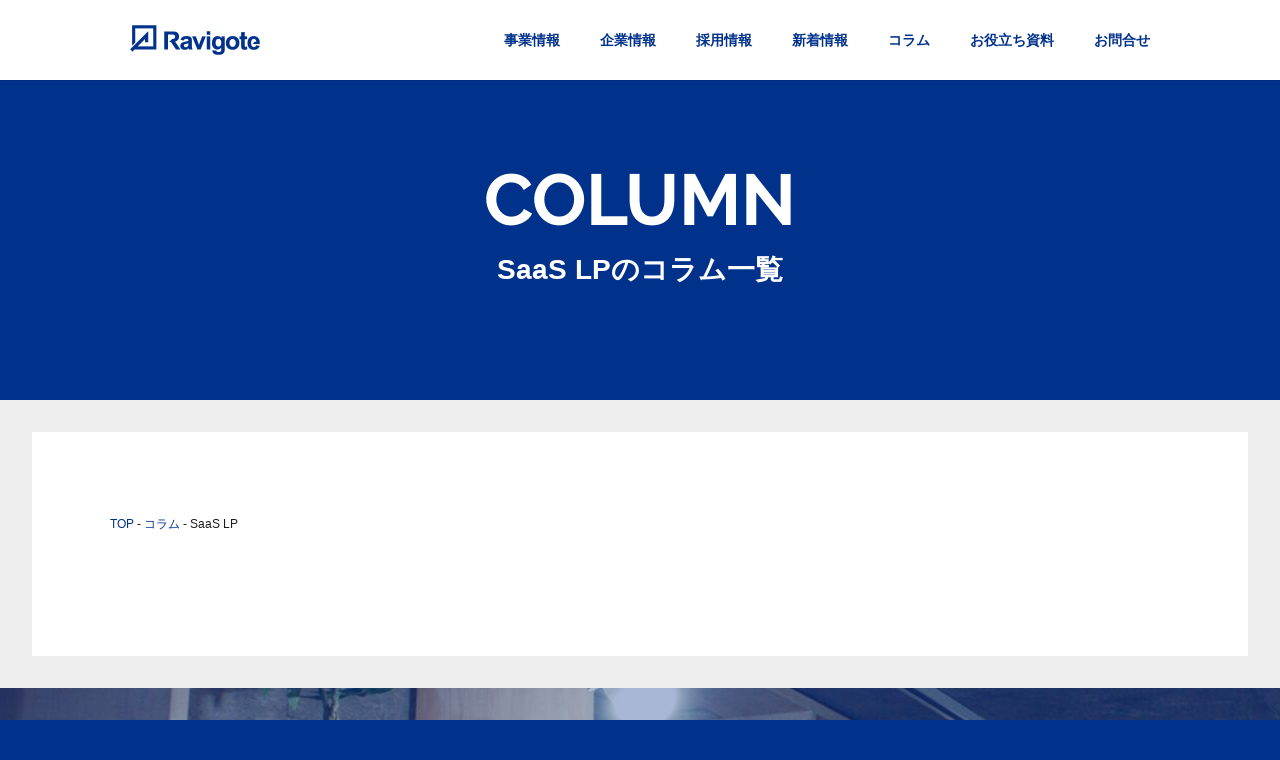

--- FILE ---
content_type: text/html; charset=UTF-8
request_url: https://www.ravigote.co.jp/archives/column_cat/saas-lp/
body_size: 7961
content:

<!--お客様の声-->  
	    <!DOCTYPE HTML>
<html lang="ja">

<head>
	<title>SaaS LP | 株式会社ラヴィゴット｜Ravigote Inc.｜株式会社ラヴィゴット｜Ravigote Inc.</title>
	<meta charset="UTF-8" />
	<meta http-equiv="x-ua-compatible" content="ie=edge" />
	<meta name="format-detection" content="telephone=no" />
	<meta name="viewport" content="width=device-width,initial-scale=1" />
	<link rel="shortcut icon" href="https://www.ravigote.co.jp/wp/wp-content/themes/ravigote/static/img/common/favicon.ico" type="image/vnd.microsoft.icon" />
	<link rel="apple-touch-icon" href="https://www.ravigote.co.jp/wp/wp-content/themes/ravigote/static/img/common/webclip.png" />
	<link href="https://use.fontawesome.com/releases/v5.0.9/css/all.css" rel="stylesheet">
	<link href="https://cdnjs.cloudflare.com/ajax/libs/slick-carousel/1.9.0/slick.min.css" rel="stylesheet" type="text/css">
	<link href="https://cdnjs.cloudflare.com/ajax/libs/slick-carousel/1.9.0/slick-theme.css" rel="stylesheet" type="text/css">
	<link href="https://www.ravigote.co.jp/wp/wp-content/themes/ravigote/static/css/normalize.css" rel="stylesheet" type="text/css" />
	<link href="https://www.ravigote.co.jp/wp/wp-content/themes/ravigote/static/css/style.css" rel="stylesheet" type="text/css" />
	<link href="https://www.ravigote.co.jp/wp/wp-content/themes/ravigote/static/css/page.css" rel="stylesheet" type="text/css" />
	<link rel="stylesheet" href="https://cdnjs.cloudflare.com/ajax/libs/animate.css/3.5.1/animate.min.css" />
	<link rel="canonical" href="https://web.ravigote.co.jp"/>

<!-- Google Tag Manager -->
<script>(function(w,d,s,l,i){w[l]=w[l]||[];w[l].push({'gtm.start':
new Date().getTime(),event:'gtm.js'});var f=d.getElementsByTagName(s)[0],
j=d.createElement(s),dl=l!='dataLayer'?'&l='+l:'';j.async=true;j.src=
'//www.googletagmanager.com/gtm.js?id='+i+dl;f.parentNode.insertBefore(j,f);
})(window,document,'script','dataLayer','GTM-PDTZD7');</script>
<!-- End Google Tag Manager -->


		<!-- All in One SEO 4.9.3 - aioseo.com -->
	<meta name="robots" content="max-snippet:-1, max-image-preview:large, max-video-preview:-1" />
	<link rel="canonical" href="https://www.ravigote.co.jp/archives/column_cat/saas-lp/" />
	<meta name="generator" content="All in One SEO (AIOSEO) 4.9.3" />
		<script type="application/ld+json" class="aioseo-schema">
			{"@context":"https:\/\/schema.org","@graph":[{"@type":"BreadcrumbList","@id":"https:\/\/www.ravigote.co.jp\/archives\/column_cat\/saas-lp\/#breadcrumblist","itemListElement":[{"@type":"ListItem","@id":"https:\/\/www.ravigote.co.jp#listItem","position":1,"name":"Home","item":"https:\/\/www.ravigote.co.jp","nextItem":{"@type":"ListItem","@id":"https:\/\/www.ravigote.co.jp\/archives\/column_cat\/saas-lp\/#listItem","name":"SaaS LP"}},{"@type":"ListItem","@id":"https:\/\/www.ravigote.co.jp\/archives\/column_cat\/saas-lp\/#listItem","position":2,"name":"SaaS LP","previousItem":{"@type":"ListItem","@id":"https:\/\/www.ravigote.co.jp#listItem","name":"Home"}}]},{"@type":"CollectionPage","@id":"https:\/\/www.ravigote.co.jp\/archives\/column_cat\/saas-lp\/#collectionpage","url":"https:\/\/www.ravigote.co.jp\/archives\/column_cat\/saas-lp\/","name":"SaaS LP | \u682a\u5f0f\u4f1a\u793e\u30e9\u30f4\u30a3\u30b4\u30c3\u30c8\uff5cRavigote Inc.","inLanguage":"ja","isPartOf":{"@id":"https:\/\/www.ravigote.co.jp\/#website"},"breadcrumb":{"@id":"https:\/\/www.ravigote.co.jp\/archives\/column_cat\/saas-lp\/#breadcrumblist"}},{"@type":"Organization","@id":"https:\/\/www.ravigote.co.jp\/#organization","name":"\u682a\u5f0f\u4f1a\u793e\u30e9\u30f4\u30a3\u30b4\u30c3\u30c8\uff5cRavigote Inc.","url":"https:\/\/www.ravigote.co.jp\/","sameAs":["https:\/\/twitter.com\/Ravigoteinc"]},{"@type":"WebSite","@id":"https:\/\/www.ravigote.co.jp\/#website","url":"https:\/\/www.ravigote.co.jp\/","name":"\u682a\u5f0f\u4f1a\u793e\u30e9\u30f4\u30a3\u30b4\u30c3\u30c8\uff5cRavigote Inc.","inLanguage":"ja","publisher":{"@id":"https:\/\/www.ravigote.co.jp\/#organization"}}]}
		</script>
		<!-- All in One SEO -->

<link rel='dns-prefetch' href='//stats.wp.com' />
<link rel='dns-prefetch' href='//v0.wordpress.com' />
<link rel='preconnect' href='//c0.wp.com' />
<link rel="alternate" type="application/rss+xml" title="株式会社ラヴィゴット｜Ravigote Inc. &raquo; SaaS LP カテゴリー のフィード" href="https://www.ravigote.co.jp/archives/column_cat/saas-lp/feed/" />
<style id='wp-img-auto-sizes-contain-inline-css' type='text/css'>
img:is([sizes=auto i],[sizes^="auto," i]){contain-intrinsic-size:3000px 1500px}
/*# sourceURL=wp-img-auto-sizes-contain-inline-css */
</style>
<style id='wp-block-library-inline-css' type='text/css'>
:root{--wp-block-synced-color:#7a00df;--wp-block-synced-color--rgb:122,0,223;--wp-bound-block-color:var(--wp-block-synced-color);--wp-editor-canvas-background:#ddd;--wp-admin-theme-color:#007cba;--wp-admin-theme-color--rgb:0,124,186;--wp-admin-theme-color-darker-10:#006ba1;--wp-admin-theme-color-darker-10--rgb:0,107,160.5;--wp-admin-theme-color-darker-20:#005a87;--wp-admin-theme-color-darker-20--rgb:0,90,135;--wp-admin-border-width-focus:2px}@media (min-resolution:192dpi){:root{--wp-admin-border-width-focus:1.5px}}.wp-element-button{cursor:pointer}:root .has-very-light-gray-background-color{background-color:#eee}:root .has-very-dark-gray-background-color{background-color:#313131}:root .has-very-light-gray-color{color:#eee}:root .has-very-dark-gray-color{color:#313131}:root .has-vivid-green-cyan-to-vivid-cyan-blue-gradient-background{background:linear-gradient(135deg,#00d084,#0693e3)}:root .has-purple-crush-gradient-background{background:linear-gradient(135deg,#34e2e4,#4721fb 50%,#ab1dfe)}:root .has-hazy-dawn-gradient-background{background:linear-gradient(135deg,#faaca8,#dad0ec)}:root .has-subdued-olive-gradient-background{background:linear-gradient(135deg,#fafae1,#67a671)}:root .has-atomic-cream-gradient-background{background:linear-gradient(135deg,#fdd79a,#004a59)}:root .has-nightshade-gradient-background{background:linear-gradient(135deg,#330968,#31cdcf)}:root .has-midnight-gradient-background{background:linear-gradient(135deg,#020381,#2874fc)}:root{--wp--preset--font-size--normal:16px;--wp--preset--font-size--huge:42px}.has-regular-font-size{font-size:1em}.has-larger-font-size{font-size:2.625em}.has-normal-font-size{font-size:var(--wp--preset--font-size--normal)}.has-huge-font-size{font-size:var(--wp--preset--font-size--huge)}.has-text-align-center{text-align:center}.has-text-align-left{text-align:left}.has-text-align-right{text-align:right}.has-fit-text{white-space:nowrap!important}#end-resizable-editor-section{display:none}.aligncenter{clear:both}.items-justified-left{justify-content:flex-start}.items-justified-center{justify-content:center}.items-justified-right{justify-content:flex-end}.items-justified-space-between{justify-content:space-between}.screen-reader-text{border:0;clip-path:inset(50%);height:1px;margin:-1px;overflow:hidden;padding:0;position:absolute;width:1px;word-wrap:normal!important}.screen-reader-text:focus{background-color:#ddd;clip-path:none;color:#444;display:block;font-size:1em;height:auto;left:5px;line-height:normal;padding:15px 23px 14px;text-decoration:none;top:5px;width:auto;z-index:100000}html :where(.has-border-color){border-style:solid}html :where([style*=border-top-color]){border-top-style:solid}html :where([style*=border-right-color]){border-right-style:solid}html :where([style*=border-bottom-color]){border-bottom-style:solid}html :where([style*=border-left-color]){border-left-style:solid}html :where([style*=border-width]){border-style:solid}html :where([style*=border-top-width]){border-top-style:solid}html :where([style*=border-right-width]){border-right-style:solid}html :where([style*=border-bottom-width]){border-bottom-style:solid}html :where([style*=border-left-width]){border-left-style:solid}html :where(img[class*=wp-image-]){height:auto;max-width:100%}:where(figure){margin:0 0 1em}html :where(.is-position-sticky){--wp-admin--admin-bar--position-offset:var(--wp-admin--admin-bar--height,0px)}@media screen and (max-width:600px){html :where(.is-position-sticky){--wp-admin--admin-bar--position-offset:0px}}

/*# sourceURL=wp-block-library-inline-css */
</style><style id='global-styles-inline-css' type='text/css'>
:root{--wp--preset--aspect-ratio--square: 1;--wp--preset--aspect-ratio--4-3: 4/3;--wp--preset--aspect-ratio--3-4: 3/4;--wp--preset--aspect-ratio--3-2: 3/2;--wp--preset--aspect-ratio--2-3: 2/3;--wp--preset--aspect-ratio--16-9: 16/9;--wp--preset--aspect-ratio--9-16: 9/16;--wp--preset--color--black: #000000;--wp--preset--color--cyan-bluish-gray: #abb8c3;--wp--preset--color--white: #ffffff;--wp--preset--color--pale-pink: #f78da7;--wp--preset--color--vivid-red: #cf2e2e;--wp--preset--color--luminous-vivid-orange: #ff6900;--wp--preset--color--luminous-vivid-amber: #fcb900;--wp--preset--color--light-green-cyan: #7bdcb5;--wp--preset--color--vivid-green-cyan: #00d084;--wp--preset--color--pale-cyan-blue: #8ed1fc;--wp--preset--color--vivid-cyan-blue: #0693e3;--wp--preset--color--vivid-purple: #9b51e0;--wp--preset--gradient--vivid-cyan-blue-to-vivid-purple: linear-gradient(135deg,rgb(6,147,227) 0%,rgb(155,81,224) 100%);--wp--preset--gradient--light-green-cyan-to-vivid-green-cyan: linear-gradient(135deg,rgb(122,220,180) 0%,rgb(0,208,130) 100%);--wp--preset--gradient--luminous-vivid-amber-to-luminous-vivid-orange: linear-gradient(135deg,rgb(252,185,0) 0%,rgb(255,105,0) 100%);--wp--preset--gradient--luminous-vivid-orange-to-vivid-red: linear-gradient(135deg,rgb(255,105,0) 0%,rgb(207,46,46) 100%);--wp--preset--gradient--very-light-gray-to-cyan-bluish-gray: linear-gradient(135deg,rgb(238,238,238) 0%,rgb(169,184,195) 100%);--wp--preset--gradient--cool-to-warm-spectrum: linear-gradient(135deg,rgb(74,234,220) 0%,rgb(151,120,209) 20%,rgb(207,42,186) 40%,rgb(238,44,130) 60%,rgb(251,105,98) 80%,rgb(254,248,76) 100%);--wp--preset--gradient--blush-light-purple: linear-gradient(135deg,rgb(255,206,236) 0%,rgb(152,150,240) 100%);--wp--preset--gradient--blush-bordeaux: linear-gradient(135deg,rgb(254,205,165) 0%,rgb(254,45,45) 50%,rgb(107,0,62) 100%);--wp--preset--gradient--luminous-dusk: linear-gradient(135deg,rgb(255,203,112) 0%,rgb(199,81,192) 50%,rgb(65,88,208) 100%);--wp--preset--gradient--pale-ocean: linear-gradient(135deg,rgb(255,245,203) 0%,rgb(182,227,212) 50%,rgb(51,167,181) 100%);--wp--preset--gradient--electric-grass: linear-gradient(135deg,rgb(202,248,128) 0%,rgb(113,206,126) 100%);--wp--preset--gradient--midnight: linear-gradient(135deg,rgb(2,3,129) 0%,rgb(40,116,252) 100%);--wp--preset--font-size--small: 13px;--wp--preset--font-size--medium: 20px;--wp--preset--font-size--large: 36px;--wp--preset--font-size--x-large: 42px;--wp--preset--spacing--20: 0.44rem;--wp--preset--spacing--30: 0.67rem;--wp--preset--spacing--40: 1rem;--wp--preset--spacing--50: 1.5rem;--wp--preset--spacing--60: 2.25rem;--wp--preset--spacing--70: 3.38rem;--wp--preset--spacing--80: 5.06rem;--wp--preset--shadow--natural: 6px 6px 9px rgba(0, 0, 0, 0.2);--wp--preset--shadow--deep: 12px 12px 50px rgba(0, 0, 0, 0.4);--wp--preset--shadow--sharp: 6px 6px 0px rgba(0, 0, 0, 0.2);--wp--preset--shadow--outlined: 6px 6px 0px -3px rgb(255, 255, 255), 6px 6px rgb(0, 0, 0);--wp--preset--shadow--crisp: 6px 6px 0px rgb(0, 0, 0);}:where(.is-layout-flex){gap: 0.5em;}:where(.is-layout-grid){gap: 0.5em;}body .is-layout-flex{display: flex;}.is-layout-flex{flex-wrap: wrap;align-items: center;}.is-layout-flex > :is(*, div){margin: 0;}body .is-layout-grid{display: grid;}.is-layout-grid > :is(*, div){margin: 0;}:where(.wp-block-columns.is-layout-flex){gap: 2em;}:where(.wp-block-columns.is-layout-grid){gap: 2em;}:where(.wp-block-post-template.is-layout-flex){gap: 1.25em;}:where(.wp-block-post-template.is-layout-grid){gap: 1.25em;}.has-black-color{color: var(--wp--preset--color--black) !important;}.has-cyan-bluish-gray-color{color: var(--wp--preset--color--cyan-bluish-gray) !important;}.has-white-color{color: var(--wp--preset--color--white) !important;}.has-pale-pink-color{color: var(--wp--preset--color--pale-pink) !important;}.has-vivid-red-color{color: var(--wp--preset--color--vivid-red) !important;}.has-luminous-vivid-orange-color{color: var(--wp--preset--color--luminous-vivid-orange) !important;}.has-luminous-vivid-amber-color{color: var(--wp--preset--color--luminous-vivid-amber) !important;}.has-light-green-cyan-color{color: var(--wp--preset--color--light-green-cyan) !important;}.has-vivid-green-cyan-color{color: var(--wp--preset--color--vivid-green-cyan) !important;}.has-pale-cyan-blue-color{color: var(--wp--preset--color--pale-cyan-blue) !important;}.has-vivid-cyan-blue-color{color: var(--wp--preset--color--vivid-cyan-blue) !important;}.has-vivid-purple-color{color: var(--wp--preset--color--vivid-purple) !important;}.has-black-background-color{background-color: var(--wp--preset--color--black) !important;}.has-cyan-bluish-gray-background-color{background-color: var(--wp--preset--color--cyan-bluish-gray) !important;}.has-white-background-color{background-color: var(--wp--preset--color--white) !important;}.has-pale-pink-background-color{background-color: var(--wp--preset--color--pale-pink) !important;}.has-vivid-red-background-color{background-color: var(--wp--preset--color--vivid-red) !important;}.has-luminous-vivid-orange-background-color{background-color: var(--wp--preset--color--luminous-vivid-orange) !important;}.has-luminous-vivid-amber-background-color{background-color: var(--wp--preset--color--luminous-vivid-amber) !important;}.has-light-green-cyan-background-color{background-color: var(--wp--preset--color--light-green-cyan) !important;}.has-vivid-green-cyan-background-color{background-color: var(--wp--preset--color--vivid-green-cyan) !important;}.has-pale-cyan-blue-background-color{background-color: var(--wp--preset--color--pale-cyan-blue) !important;}.has-vivid-cyan-blue-background-color{background-color: var(--wp--preset--color--vivid-cyan-blue) !important;}.has-vivid-purple-background-color{background-color: var(--wp--preset--color--vivid-purple) !important;}.has-black-border-color{border-color: var(--wp--preset--color--black) !important;}.has-cyan-bluish-gray-border-color{border-color: var(--wp--preset--color--cyan-bluish-gray) !important;}.has-white-border-color{border-color: var(--wp--preset--color--white) !important;}.has-pale-pink-border-color{border-color: var(--wp--preset--color--pale-pink) !important;}.has-vivid-red-border-color{border-color: var(--wp--preset--color--vivid-red) !important;}.has-luminous-vivid-orange-border-color{border-color: var(--wp--preset--color--luminous-vivid-orange) !important;}.has-luminous-vivid-amber-border-color{border-color: var(--wp--preset--color--luminous-vivid-amber) !important;}.has-light-green-cyan-border-color{border-color: var(--wp--preset--color--light-green-cyan) !important;}.has-vivid-green-cyan-border-color{border-color: var(--wp--preset--color--vivid-green-cyan) !important;}.has-pale-cyan-blue-border-color{border-color: var(--wp--preset--color--pale-cyan-blue) !important;}.has-vivid-cyan-blue-border-color{border-color: var(--wp--preset--color--vivid-cyan-blue) !important;}.has-vivid-purple-border-color{border-color: var(--wp--preset--color--vivid-purple) !important;}.has-vivid-cyan-blue-to-vivid-purple-gradient-background{background: var(--wp--preset--gradient--vivid-cyan-blue-to-vivid-purple) !important;}.has-light-green-cyan-to-vivid-green-cyan-gradient-background{background: var(--wp--preset--gradient--light-green-cyan-to-vivid-green-cyan) !important;}.has-luminous-vivid-amber-to-luminous-vivid-orange-gradient-background{background: var(--wp--preset--gradient--luminous-vivid-amber-to-luminous-vivid-orange) !important;}.has-luminous-vivid-orange-to-vivid-red-gradient-background{background: var(--wp--preset--gradient--luminous-vivid-orange-to-vivid-red) !important;}.has-very-light-gray-to-cyan-bluish-gray-gradient-background{background: var(--wp--preset--gradient--very-light-gray-to-cyan-bluish-gray) !important;}.has-cool-to-warm-spectrum-gradient-background{background: var(--wp--preset--gradient--cool-to-warm-spectrum) !important;}.has-blush-light-purple-gradient-background{background: var(--wp--preset--gradient--blush-light-purple) !important;}.has-blush-bordeaux-gradient-background{background: var(--wp--preset--gradient--blush-bordeaux) !important;}.has-luminous-dusk-gradient-background{background: var(--wp--preset--gradient--luminous-dusk) !important;}.has-pale-ocean-gradient-background{background: var(--wp--preset--gradient--pale-ocean) !important;}.has-electric-grass-gradient-background{background: var(--wp--preset--gradient--electric-grass) !important;}.has-midnight-gradient-background{background: var(--wp--preset--gradient--midnight) !important;}.has-small-font-size{font-size: var(--wp--preset--font-size--small) !important;}.has-medium-font-size{font-size: var(--wp--preset--font-size--medium) !important;}.has-large-font-size{font-size: var(--wp--preset--font-size--large) !important;}.has-x-large-font-size{font-size: var(--wp--preset--font-size--x-large) !important;}
/*# sourceURL=global-styles-inline-css */
</style>

<style id='classic-theme-styles-inline-css' type='text/css'>
/*! This file is auto-generated */
.wp-block-button__link{color:#fff;background-color:#32373c;border-radius:9999px;box-shadow:none;text-decoration:none;padding:calc(.667em + 2px) calc(1.333em + 2px);font-size:1.125em}.wp-block-file__button{background:#32373c;color:#fff;text-decoration:none}
/*# sourceURL=/wp-includes/css/classic-themes.min.css */
</style>
<link rel='stylesheet' id='toc-screen-css' href='https://www.ravigote.co.jp/wp/wp-content/plugins/table-of-contents-plus/screen.min.css?ver=2411.1' type='text/css' media='all' />
<link rel='stylesheet' id='wp-members-css' href='https://www.ravigote.co.jp/wp/wp-content/plugins/wp-members/assets/css/forms/generic-no-float.min.css?ver=3.5.5.1' type='text/css' media='all' />
<link rel="https://api.w.org/" href="https://www.ravigote.co.jp/wp-json/" /><link rel="EditURI" type="application/rsd+xml" title="RSD" href="https://www.ravigote.co.jp/wp/xmlrpc.php?rsd" />
	<style>img#wpstats{display:none}</style>
		
</head>

<body data-rsssl=1>

<!-- Google Tag Manager -->
<noscript><iframe src="//www.googletagmanager.com/ns.html?id=GTM-PDTZD7"
height="0" width="0" style="display:none;visibility:hidden"></iframe></noscript>
<!-- End Google Tag Manager -->

	<header>
		<nav>
			<div class="navWhite whiteBg"></div>
			<div class="inner">
				<div class="navLogo">
					<a href="https://www.ravigote.co.jp">
						<div class="logo"></div>
					</a>
				</div>
				<div class="navMenu">
					<span class="menu-trigger pcnone pad">
						<span></span>
						<span></span>
						<span></span>
					</span>
					<ul class="navContent">
					<li class="navContentList">
							<a href="https://www.ravigote.co.jp/services/">事業情報</a>
							<div class="navList">
								<div class="inner">
									<ul class="top_block">
										<li>
											<a href="https://www.ravigote.co.jp/services/landing-page/">
												<div class="top_block_img">
													<div class="ofh top_block_box"><img src="https://www.ravigote.co.jp/wp/wp-content/themes/ravigote/static/img/index/services01.jpg" alt="Webインテグレーション事業" width="200px" height="200px"/></div>
												</div>
												<span class="top_block_link">ランディングページ制作</span>
											</a>
										</li>
										<li>
											<a href="https://www.ravigote.co.jp/services/lpo-consulting/">
												<div class="top_block_img">
													<div class="ofh top_block_box"><img src="https://www.ravigote.co.jp/wp/wp-content/themes/ravigote/static/img/index/services02.jpg" alt="LPOコンサルティング" width="200px" height="200px"/></div>
												</div>
												<span class="top_block_link">LPOコンサルティング</span>
											</a>
										</li>
										<li>
											<a href="https://www.ravigote.co.jp/services/voice/">
												<div class="top_block_img">
													<div class="ofh top_block_box"><img src="https://www.ravigote.co.jp/wp/wp-content/themes/ravigote/static/img/index/services03.jpg" alt="お客様の声" width="200px" height="200px" /></div>
												</div>
												<span class="top_block_link">お客様の声</span>
											</a>
										</li>
									</ul>
								</div>
							</div>
						</li>
						<li class="navContentList">
							<a href="https://www.ravigote.co.jp/company/">企業情報</a>
							<div class="navList">
								<div class="inner">
									<ul class="top_block">
										<li>
											<a href="https://www.ravigote.co.jp/company/about/">
												<div class="top_block_img">
													<div class="ofh top_block_box"><img src="https://www.ravigote.co.jp/wp/wp-content/themes/ravigote/static/img/index/company01.jpg" alt="会社概要" width="200px" height="200px"/></div>
												</div>
												<span class="top_block_link">会社概要</span>
											</a>
										</li>
										<li>
											<a href="https://www.ravigote.co.jp/company/message/">
												<div class="top_block_img">
													<div class="ofh top_block_box"><img src="https://www.ravigote.co.jp/wp/wp-content/themes/ravigote/static/img/index/company02.jpg" alt="代表挨拶" width="200px" height="200px"/></div>
												</div>
												<span class="top_block_link">代表挨拶</span>
											</a>
										</li>
										<li>
											<a href="https://www.ravigote.co.jp/company/philosophy/">
												<div class="top_block_img">
													<div class="ofh top_block_box"><img src="https://www.ravigote.co.jp/wp/wp-content/themes/ravigote/static/img/index/company03.jpg" alt="企業理念" width="200px" height="200px"/></div>
												</div>
												<span class="top_block_link">企業理念</span>
											</a>
										</li>
									</ul>
								</div>
							</div>
						</li>
						<li class="navContentList">
							<a href="https://www.ravigote.co.jp/recruit/">採用情報</a>
							<div class="navList recruit">
								<div class="inner">
									<ul class="top_block">
										<li>
											<a href="https://www.ravigote.co.jp/recruit/culture/">
												<div class="top_block_img">
													<div class="ofh top_block_box"><img src="https://www.ravigote.co.jp/wp/wp-content/themes/ravigote/static/img/index/recruit01.jpg" alt="会社について" width="200px" height="200px"/></div>
												</div>
												<span class="top_block_link">会社について</span>
											</a>
										</li>
										<li>
											<a href="https://www.ravigote.co.jp/recruit/member/">
												<div class="top_block_img">
													<div class="ofh top_block_box"><img src="https://www.ravigote.co.jp/wp/wp-content/themes/ravigote/static/img/index/recruit02.jpg" alt="人について" width="200px" height="200px"/></div>
												</div>
												<span class="top_block_link">人について</span>
											</a>
										</li>
										<li>
											<a href="https://www.ravigote.co.jp/recruit/job/">
												<div class="top_block_img">
													<div class="ofh top_block_box"><img src="https://www.ravigote.co.jp/wp/wp-content/themes/ravigote/static/img/index/recruit03.jpg" alt="仕事について" width="200px" height="200px"/></div>
												</div>
												<span class="top_block_link">仕事について</span>
											</a>
										</li>
									</ul>
								</div>
							</div>
						</li>
						<li class="navContentList"><a href="https://www.ravigote.co.jp/news/">新着情報</a></li>
						<li class="navContentList"><a href="https://www.ravigote.co.jp/column/">コラム</a></li>
						<li class="navContentList"><a href="https://www.ravigote.co.jp/download/">お役立ち資料</a></li>
													<li class="navContentList"><a href="https://www.ravigote.co.jp/contact/">お問合せ</a></li>
											</ul>
				</div>
			</div>
		</nav>
		<div class="navMenuSP pcnone pad center">
			<a href="https://www.ravigote.co.jp" class="navMenuTtl">
				<img src="https://www.ravigote.co.jp/wp/wp-content/themes/ravigote/static/img/common/menu_logo.png" alt="株式会社ラヴィゴット" width="80px" height="80px"/>
			</a>
			<div class="menu_sns">
				<a href="https://www.facebook.com/ravigoteinc/" target="_blank"><i class="fab fa-facebook-f"></i></a>
				<a href="https://twitter.com/ravigoteinc" target="_blank"><i class="fab fa-twitter"></i></a>
				<a href="https://www.instagram.com/ravigote_inc/" target="_blank"><i class="fab fa-instagram"></i></a>
			</div>
			<ul class="navMenuLst">
				<li>
					<div class="navMenuItem"><a href="https://www.ravigote.co.jp/services/">事業情報</a><span></span></div>
					<div class="navMenuBox" style="display:none;">
						<a href="https://www.ravigote.co.jp/services/landing-page/">ランディングページ制作</a>
						<a href="https://www.ravigote.co.jp/services/lpo-consulting/">LPOコンサルティング</a>
						<a href="https://www.ravigote.co.jp/services/voice/">お客様の声</a>
					</div>
				</li>
				<li>
					<div class="navMenuItem"><a href="https://www.ravigote.co.jp/company/">企業情報</a><span></span></div>
					<div class="navMenuBox" style="display:none;">
						<a href="https://www.ravigote.co.jp/company/about/">会社概要</a>
						<a href="https://www.ravigote.co.jp/company/message/">代表挨拶</a>
						<a href="https://www.ravigote.co.jp/company/philosophy/">企業理念</a>
					</div>
				</li>
				<li>
					<div class="navMenuItem"><a href="https://www.ravigote.co.jp/recruit/">採用情報</a><span></span></div>
					<div class="navMenuBox" style="display:none;">
						<a href="https://www.ravigote.co.jp/recruit/culture/">会社について</a>
						<a href="https://www.ravigote.co.jp/recruit/member/">人について</a>
						<a href="https://www.ravigote.co.jp/recruit/job/">仕事について</a>
					</div>
				</li>
				<li>
					<div class="navMenuItem single"><a href="https://www.ravigote.co.jp/news/">新着情報</a></div>
				</li>
				<li>
					<div class="navMenuItem single"><a href="https://www.ravigote.co.jp/column/">コラム</a></div>
				</li>
				<li>
					<div class="navMenuItem single"><a href="https://www.ravigote.co.jp/download/">お役立ち資料</a></div>
				</li>
				<li>
					<div class="navMenuItem single"><a href="https://www.ravigote.co.jp/contact/">お問合せ</a></div>
				</li>
			</ul>
		</div>
	</header>

	<div></div>
	<!-- <div id="loader-bg" class="page-bg">
		<div id="loading">
			<div class="loader"></div>
		</div>
	</div> -->
    <main role="main" id="page-column">
            <article>

                <section id="header">
                    <span class="title_eng"><span>COLUMN</span></span><br>
                    <span class="title_jpn"><h1>SaaS LPのコラム一覧</h1></span>
                </section>

                <section id="pageContent" class="navChange">
                <div id="pageInnerContent">
                <div class="inner pageText">
                    <div class="breadcrumbs" itemscope itemtype="http://schema.org/BreadcrumbList"><span itemprop="itemListElement" itemscope itemtype="http://schema.org/ListItem"><a itemprop="item" title="株式会社ラヴィゴット｜Ravigote Inc." href="https://www.ravigote.co.jp" class="home"><span itemprop="name">TOP</span></a><meta itemprop="position" content="1"></span> - <span property="itemListElement" typeof="ListItem"><a property="item" typeof="WebPage" title="コラムへ移動する" href="https://www.ravigote.co.jp/column/" class="archive post-column-archive" ><span property="name">コラム</span></a><meta property="position" content="2"></span> - <span property="itemListElement" typeof="ListItem"><span property="name" class="archive taxonomy column_cat current-item">SaaS LP</span><meta property="url" content="https://www.ravigote.co.jp/archives/column_cat/saas-lp/"><meta property="position" content="3"></span></div>
                    <ul class="columnList">
                    



                        </div>
                    </div>
                </section>
<!--/コラム-->

<!--制作実績-->
    <!--/新着情報-->  
	<section id="contact">
  <div class="inner inview">
    <span class="title_eng"><span>CONTACT</span></span><br>
    <div class="pageText white">ランディングページ制作に関することは<br>なんでもお問合せください。<br><br></div>
    <div class="contact_btn_area">
      <div><a href="https://www.ravigote.co.jp/download/company-information">
        <span class="button"><span class="download_next">会社紹介資料をダウンロード</span></span>
      </a></div>
      <div><a href="https://www.ravigote.co.jp/contact">
        <span class="button"><span class="contact_next">お問合せする</span></span>
      </a></div>
    </div>
  </div>
</section>

</article>
</main>

<div id="pagetop"><a href="#"></a></div>

<footer>
  <div class="footer_link">
    <div class="inner">
    <ul class="footer_list">
        <li>
          <div class="footer_logo">
            <a href="https://www.ravigote.co.jp"><img src="https://www.ravigote.co.jp/wp/wp-content/themes/ravigote/static/img/common/footer_logo.png" alt="株式会社ラヴィゴット" width="80px" height="80px"/></a>
          </div>
          <div class="footer_sns">
            <a href="https://www.facebook.com/ravigoteinc/" target="_blank"><i class="fab fa-facebook-f"></i></a>
            <a href="https://twitter.com/ravigoteinc" target="_blank"><i class="fab fa-twitter"></i></a>
            <a href="https://www.instagram.com/ravigote_inc/" target="_blank"><i class="fab fa-instagram"></i></a>
          </div>
        </li>
        <li>
          <a href="https://www.ravigote.co.jp/services">
            <div class="footer_title">事業情報</div>
          </a>
          <div class="footer_content"><a href="https://www.ravigote.co.jp/services/landing-page">ランディングページ制作</a></div>
          <div class="footer_content"><a href="https://www.ravigote.co.jp/services/lpo-consulting">LPOコンサルティング</a></div>
          <div class="footer_content"><a href="https://www.ravigote.co.jp/services/voice/">お客様の声</a></div>
        </li>
        <li>
          <a href="https://www.ravigote.co.jp/company">
            <div class="footer_title">企業情報</div>
          </a>
          <div class="footer_content"><a href="https://www.ravigote.co.jp/company/about">会社概要</a></div>
          <div class="footer_content"><a href="https://www.ravigote.co.jp/company/message">代表挨拶</a></div>
          <div class="footer_content"><a href="https://www.ravigote.co.jp/company/philosophy">企業理念</a></div>
        </li>
        <li>
          <a href="https://www.ravigote.co.jp/recruit">
            <div class="footer_title">採用情報</div>
          </a>
          <div class="footer_content"><a href="https://www.ravigote.co.jp/recruit/culture">会社について</a></div>
          <div class="footer_content"><a href="https://www.ravigote.co.jp/recruit/member">人について</a></div>
          <div class="footer_content"><a href="https://www.ravigote.co.jp/recruit/job">仕事について</a></div>
        </li>
      </ul>
    </div>
  </div>
  <div class="footer_about">
    <div class="inner">
      <span class="copy"><a href="https://www.ravigote.co.jp/privacy">プライバシーポリシー</a>｜©︎ 2014 Ravigote Inc.</span>
    </div>
  </div>
</footer>

<script type="text/javascript" src="https://c0.wp.com/c/6.9/wp-includes/js/jquery/jquery.min.js" id="jquery-core-js"></script>
<script type="text/javascript" src="https://c0.wp.com/c/6.9/wp-includes/js/jquery/jquery-migrate.min.js" id="jquery-migrate-js"></script>
<script type="text/javascript" id="toc-front-js-extra">
/* <![CDATA[ */
var tocplus = {"smooth_scroll":"1","visibility_show":"\u8868\u793a","visibility_hide":"\u975e\u8868\u793a","width":"Auto","smooth_scroll_offset":"80"};
//# sourceURL=toc-front-js-extra
/* ]]> */
</script>
<script type="text/javascript" src="https://www.ravigote.co.jp/wp/wp-content/plugins/table-of-contents-plus/front.min.js?ver=2411.1" id="toc-front-js"></script>
<script type="text/javascript" src="https://c0.wp.com/p/jetpack/15.4/_inc/build/widgets/milestone/milestone.min.js" id="milestone-js"></script>
<script type="text/javascript" id="jetpack-stats-js-before">
/* <![CDATA[ */
_stq = window._stq || [];
_stq.push([ "view", {"v":"ext","blog":"157358297","post":"0","tz":"9","srv":"www.ravigote.co.jp","arch_tax_column_cat":"saas-lp","arch_results":"1","j":"1:15.4"} ]);
_stq.push([ "clickTrackerInit", "157358297", "0" ]);
//# sourceURL=jetpack-stats-js-before
/* ]]> */
</script>
<script type="text/javascript" src="https://stats.wp.com/e-202604.js" id="jetpack-stats-js" defer="defer" data-wp-strategy="defer"></script>
<script type="speculationrules">
{"prefetch":[{"source":"document","where":{"and":[{"href_matches":"/*"},{"not":{"href_matches":["/wp/wp-*.php","/wp/wp-admin/*","/wp/wp-content/uploads/*","/wp/wp-content/*","/wp/wp-content/plugins/*","/wp/wp-content/themes/ravigote/*","/*\\?(.+)"]}},{"not":{"selector_matches":"a[rel~=\"nofollow\"]"}},{"not":{"selector_matches":".no-prefetch, .no-prefetch a"}}]},"eagerness":"conservative"}]}
</script>

  <script type="application/ld+json">
{
  "@context": "http://schema.org/",
  "@type": "Organization",
  "url": "https://www.ravigote.co.jp/",
  "logo": "https://www.ravigote.co.jp/wp/wp-content/themes/ravigote/static/img/common/ravigote.png"
}
</script>
<script src="https://cdn.jsdelivr.net/npm/axios/dist/axios.min.js"></script>
<script src="https://code.jquery.com/jquery-1.12.4.min.js"></script>
<script src="https://www.youtube.com/iframe_api"></script>
<script type="text/javascript" src="https://www.ravigote.co.jp/wp/wp-content/themes/ravigote/static/js/jquery.mb.YTPlayer.min.js"></script>
<script src="https://maps.googleapis.com/maps/api/js?key=AIzaSyA7NouZgPwIHNfQWPUIrBz37AdZzH_DMjc"></script>
<script type="text/javascript" src="https://www.ravigote.co.jp/wp/wp-content/themes/ravigote/static/js/jquery.inview.min.js"></script>
<script type="text/javascript" src="https://cdnjs.cloudflare.com/ajax/libs/object-fit-images/3.2.4/ofi.min.js"></script>
<script src="https://cdnjs.cloudflare.com/ajax/libs/slick-carousel/1.9.0/slick.min.js"></script>
<script type="text/javascript" src="https://www.ravigote.co.jp/wp/wp-content/themes/ravigote/static/js/jquery.easing.1.3.js"></script>
<script type="text/javascript" src="https://www.ravigote.co.jp/wp/wp-content/themes/ravigote/static/js/jquery.shuffleLetters.js"></script>
<script type="text/javascript" src="https://www.ravigote.co.jp/wp/wp-content/themes/ravigote/static/js/jquery.lazylinepainter-1.7.0.min.js"></script>
<script type="text/javascript" src="https://www.ravigote.co.jp/wp/wp-content/themes/ravigote/static/js/raphael-min.js"></script>
<script type="text/javascript" src="https://www.ravigote.co.jp/wp/wp-content/themes/ravigote/static/js/logo.js"></script>
<script type="text/javascript" src="https://www.ravigote.co.jp/wp/wp-content/themes/ravigote/static/js/javascript.js"></script>


</body>

</html>

--- FILE ---
content_type: text/css
request_url: https://www.ravigote.co.jp/wp/wp-content/themes/ravigote/static/css/style.css
body_size: 5409
content:
@charset "UTF-8";

@font-face {
	font-family: "raleway";
	src: url('../font/Raleway-Bold.ttf') format('truetype');
	font-weight: normal;
	font-style: normal;
}

*{ margin: 0; padding: 0;}

html {
	font-size: 62.5%;
}

body {
	color: #1d1d1d;
	background: #00328c;
	font-family: dnp-shuei-gothic-gin-std, "Yu Gothic", "游ゴシック Medium", "Yu Gothic Medium", "游ゴシック", "游ゴシック体", YuGothic, "ヒラギノ角ゴ Pro", "Hiragino Kaku Gothic Pro", "メイリオ", "Meiryo", sans-serif;
	font-weight: 500;
	font-size: 1.4rem;
}
main, nav {
	position: relative;
	right: 0;
	-webkit-transition: all .4s cubic-bezier(0.785, 0.135, 0.15, 0.86);
	transition: all .4s cubic-bezier(0.785, 0.135, 0.15, 0.86);
}

img {
	max-width: 100%;
	height: auto;
	vertical-align: bottom;
}

a {
	text-decoration: none;
	color: #00328c;
}

h1 {
	font-size: inherit;
	margin: auto;
}
h2 {
	font-size: 3rem;
	font-weight: bold;
	margin-bottom: 50px;
	padding-bottom: 10px;
	border-bottom: 1px solid #eeeeee;
}
h3 {
	position: relative;
	display: inline-block;
	color: #00328c;
	font-size: 2.8rem;
	font-weight: bold;
	margin-bottom: 80px;
	line-height: 1.5;
}
h3:before {
	content: "";
	position: absolute;
	left: 0;
	right: 0;
	bottom: 0;
	border-bottom: 4px solid #00328c;
}
h4 {
	color: #00328c;
	margin: 10px 0;
	font-size: 2.2rem;
	font-weight: bold;
	line-height: 1.5;
}
h5 {
	font-size: 2.2rem;
	font-weight: bold;
	line-height: 1.5;
}
::selection {
	color: #fff;
	background: #00328c;
}

::-moz-selection {
	color: #fff;
	background: #00328c;
}

.cf:after {
	content: "";
	display: block;
	clear: both;
}

article {
	line-height: 0;
}

section {
	width: 100%;
	position: relative;
	line-height: 0;
}

ul {
	list-style: none;
}

.inner {
	max-width: 1140px;
	margin: auto;
	padding: 0 40px;
	position: relative;
	line-height: 1.5;
	box-sizing: border-box;
}

.ofh {
	overflow: hidden;
}

.fixed {
	position: fixed;
	top: 0;
}

.pcnone {
	display: none !important;
}

.spnone {
	display: block !important;
}
.spnone.i {
	display: inline-block !important;
}

.white {
	color: #fff;
}
.center {
	text-align: center;
}
.dotBg {
	background: url(../img/common/dotBg.png);
}
.newTab {
	background: url(../img/common/newTab.png) no-repeat left center;
	background-size: 16px 16px;
	padding-left: 20px;
	word-break: break-all;
}
.pageLinkImg {
	vertical-align: middle;
	-webkit-transition: all .4s cubic-bezier(0.785, 0.135, 0.15, 0.86);
	transition: all .4s cubic-bezier(0.785, 0.135, 0.15, 0.86);
}
.pageLinkImg:hover {
	opacity: .5;
}
.text-right {
	text-align: right;
}
.alignleft {
	float: left;
	padding-right: 40px;
}
.alignright {
	float: right;
	padding-left: 40px;
}

/*========================================
nav
==========================================*/
nav {
	position: fixed;
	z-index: 999;
	width: 100%;
	-webkit-transition: all .4s cubic-bezier(0.785, 0.135, 0.15, 0.86);
	transition: all .4s cubic-bezier(0.785, 0.135, 0.15, 0.86);
}

.navWhite {
	position: absolute;
	width: 100%;
	height: 100px;
	-webkit-transition: all .4s cubic-bezier(0.785, 0.135, 0.15, 0.86);
	transition: all .4s cubic-bezier(0.785, 0.135, 0.15, 0.86);
}
.navWhite.whiteBg {
	height: 80px;
	background: #fff;
	-webkit-transition: all .4s cubic-bezier(0.785, 0.135, 0.15, 0.86);
	transition: all .4s cubic-bezier(0.785, 0.135, 0.15, 0.86);
	box-shadow: 0 1px 0 0 rgba(0,0,0,0.1);
}

.navLogo {
	position: absolute;
	padding: 20px;
	margin-top: 15px;
	-webkit-transition: all .4s cubic-bezier(0.785, 0.135, 0.15, 0.86);
	transition: all .4s cubic-bezier(0.785, 0.135, 0.15, 0.86);
}
.navWhite.whiteBg + .inner .navLogo {
	margin-top: 5px;
}

.navLogo .logo {
	width: 173px;
	height: 30px;
	background: url(../img/common/logo.png) no-repeat;
	background-size: contain;
	-webkit-transition: all .4s cubic-bezier(0.785, 0.135, 0.15, 0.86);
	transition: all .4s cubic-bezier(0.785, 0.135, 0.15, 0.86);
}
.navWhite.whiteBg + .inner .navLogo .logo {
	background: url(../img/common/logoon.png) no-repeat;
	background-size: contain;
}
.navMenu {
	position: absolute;
	right: 0;
	padding: 0 20px;
}

.menu-trigger,
.menu-trigger span {
	display: inline-block;
	-webkit-transition: all .2s cubic-bezier(0.785, 0.135, 0.15, 0.86);
	transition: all .2s cubic-bezier(0.785, 0.135, 0.15, 0.86);
	box-sizing: border-box;
}

.menu-trigger {
	position: relative;
	width: 30px;
	height: 25px;
	cursor: pointer;
	cursor: hand;
}

.menu-trigger span {
	position: absolute;
	left: 0;
	width: 100%;
	height: 3px;
	background-color: #fff;
}

.menu-trigger span:nth-of-type(1) {
	top: 0;
}

.menu-trigger span:nth-of-type(2) {
	top: 11px;
}

.menu-trigger span:nth-of-type(3) {
	bottom: 0;
}

.active {
	overflow: hidden;
}
.active nav .menu-trigger span {
	background-color: #fff;
}
.active nav .menu-trigger span:nth-of-type(1) {
	-webkit-transform: translateY(11px) rotate(-45deg);
	transform: translateY(11px) rotate(-45deg);
	will-change: transform;
}
.active nav .menu-trigger span:nth-of-type(2) {
	opacity: 0;
	will-change: opacity;
}
.active nav .menu-trigger span:nth-of-type(3) {
	-webkit-transform: translateY(-11px) rotate(45deg);
	transform: translateY(-11px) rotate(45deg);
	will-change: transform;
}
.active nav, .active footer {
	right: 260px;
}
.active footer {
	opacity: .5;
	will-change: opacity;
}
.active .slot, .active .logoBg img {
	opacity: 0;
	will-change: opacity;
}
.active #pagetop {
	right: 280px;
	opacity: 0;
	will-change: opacity;
	pointer-events: none;
}

.active #footer_banner {
	right: 280px;
	opacity: 0;
	will-change: opacity;
	pointer-events: none;
}

.active main {
	position: relative;
	right: 260px;
	opacity: .5;
	will-change: opacity;
}
.navMenuSP {
	position: fixed;
	overflow-y: scroll;
	width: 260px;
	height: 100vh;
	right: -260px;
	color: #fff;
	background: #00328c;
	box-shadow: 0px 0px 10px 0px rgba(0,0,0,0.5) inset;
	box-sizing: border-box;
	z-index: 1000;
	-webkit-transition: all .4s cubic-bezier(0.785, 0.135, 0.15, 0.86);
	transition: all .4s cubic-bezier(0.785, 0.135, 0.15, 0.86);
}
.navMenuSP a {
	color: #fff;
}
.active .navMenuSP {
	right: 0;
}
.navMenuTtl {
	display: block;
	width: 80px;
	height: auto;
	margin: 40px auto 20px;
	font-family: "raleway";
	font-weight: bold;
	line-height: 1;
	color: #fff;
}
.navMenuTtl .eng {
	margin-bottom: 10px;
	font-size: 4.6rem;
}
.navMenuTtl .jpn {
	font-size: 1.6rem;
}
.navWhite.whiteBg +  .inner .navMenu .menu-trigger span {
	background-color: #00328c;
}
.navMenuLst {
	margin: 0 10px;
	font-family: "raleway";
	font-size: 1.6rem;
}
.navMenuItem {
	position: relative;
	display: block;
	padding: 20px 50px 20px 10px;
	text-align: left;
	font-weight: bold;
	background-size: 20px 7px;
	border-top: 1px solid rgba(255,255,255,.2);
}
.navMenuItem span {
	position: absolute;
	display: block;
	width: 23px;
	height: 23px;
	right: 10px;
	top: 0;
	bottom: 0;
	margin: auto;
}
.navMenuItem span::before, .navMenuItem span::after {
	content: "";
	position: absolute;
	width: 23px;
	height: 3px;
	top: 0;
	bottom: 0;
	left: 0;
	right: 0;
	margin: auto;
	background: #fff;
}
.navMenuItem span::after {
	width: 3px;
	height: 23px;
}
.navMenuItem.on span::after {
	width: 0px;
}
.navMenuItem.single {
	padding: 0;
	background: url(../img/common/arrowNext2.png) no-repeat right 10px center / 20px 7px;
}
.navMenuItem.single a {
	display: block;
	padding: 20px 50px 20px 10px;
}
.navMenuLst .navMenuBox a {
	display: block;
	padding: 15px 50px 15px 20px;
	text-align: left;
	font-size: 1.4rem;
	font-weight: bold;
	background: url(../img/common/arrowNext2.png) no-repeat right 15px center / 20px 7px;
	background-size: 20px 7px;
	border-top: 1px solid rgba(255,255,255,.2);
}
.navMenuLst li:last-child {
	border-bottom: 1px solid rgba(255,255,255,.2);
}
.menu_sns {
	text-align: center;
	margin-bottom: 25px;
}
.menu_sns a {
	display: inline-block;
	margin: 0 5px;
	border-radius: 50%;
	color: #00328c;
	background: #fff;
	width: 35px;
	font-size: 18px;
	line-height: 35px;
	-webkit-transition: all .2s cubic-bezier(0.785, 0.135, 0.15, 0.86);
	transition: all .2s cubic-bezier(0.785, 0.135, 0.15, 0.86);
}
.menu_sns a:hover {
	opacity: 0.5;
	will-change: opacity;
}

.navContent {
	font-family: "rdnp-shuei-gothic-gin-std, "Yu Gothic", "游ゴシック Medium", "Yu Gothic Medium", "游ゴシック", "游ゴシック体", YuGothic, "ヒラギノ角ゴ Pro", "Hiragino Kaku Gothic Pro", "メイリオ", "Meiryo", sans-serif";
	font-weight: bold;
	position: relative;
	color: #ececec;
	display: flex;
	-js-display: flex;
	display: -webkit-flex;
	justify-content: left;
	-js-justify-content: left;
	-webkit-justify-content: left;
	flex-wrap: wrap;
	-js-flex-wrap: wrap;
	-webkit-flex-wrap: wrap;
	align-items: center;
	font-size: 1.4rem;
	-webkit-margin-before: 0;
	-webkit-margin-after: 0;
	-webkit-padding-start: 0;
	padding: 0 20px;
}

.navContent .navContentList {
	line-height: 60px;
	padding: 0 20px;
}
.navContent .navContentList a {
	position: relative;
	color: #fff;
	display: block;
	padding: 20px 0;
	-webkit-transition: all .2s cubic-bezier(0.785, 0.135, 0.15, 0.86);
	transition: all .2s cubic-bezier(0.785, 0.135, 0.15, 0.86);
}
.navContent .navContentList a::after {
	position: absolute;
	bottom: 30px;
	left: 0;
	content: '';
	width: 100%;
	height: 2px;
	background: #fff;
	transform: scale(0, 1);
	transform-origin: left top;
	will-change: transform;
	-webkit-transition: all .2s cubic-bezier(0.785, 0.135, 0.15, 0.86);
	transition: all .2s cubic-bezier(0.785, 0.135, 0.15, 0.86);
}
.navContent .navContentList a:hover::after {
	transform: scale(1, 1);
	will-change: transform;
}
.navWhite.whiteBg + .inner .navMenu .navContent .navContentList a {
	padding: 10px 0;
	color: #00328c;
	-webkit-transition: all .4s cubic-bezier(0.785, 0.135, 0.15, 0.86);
	transition: all .4s cubic-bezier(0.785, 0.135, 0.15, 0.86);
}
.navWhite.whiteBg + .inner .navMenu .navContent .navContentList a::after {
	bottom: 20px;
	background: #00328c;
}

.navList {
	position: fixed;
	width: 100%;
	height: 0;
	top: 100px;
	left: 0;
	right: 0;
	background: rgba(255,255,255,0.8);
	-webkit-transition: all .2s cubic-bezier(0.785, 0.135, 0.15, 0.86);
	transition: all .2s cubic-bezier(0.785, 0.135, 0.15, 0.86);
	pointer-events: none;
	overflow: hidden;
}
.navWhite.whiteBg + .inner .navList {
	top: 80px;
	background: rgba(255,255,255,1);
}
.navList .top_block_img {
	margin: 20px 0 40px;
}
.navList .top_block_link {
	color: #00328c;
}
.navList .top_block {
	transform: translateY(-50px);
	will-change: transform;
	-webkit-transition: all .2s cubic-bezier(0.785, 0.135, 0.15, 0.86);
	transition: all .2s cubic-bezier(0.785, 0.135, 0.15, 0.86);
	opacity: 0;
	flex-wrap: nowrap;
	-js-flex-wrap: nowrap;
	-webkit-flex-wrap: nowrap;
	text-align: center;
}
.navList .top_block li a::after {
	display: none;
}
.navContent .navContentList:hover .navList {
	height: 360px;
	-webkit-transition: all .2s cubic-bezier(0.785, 0.135, 0.15, 0.86);
	transition: all .2s cubic-bezier(0.785, 0.135, 0.15, 0.86);
	pointer-events: all;
}
.navWhite.whiteBg + .inner .navContent .navContentList:hover .navList {
	border-top: 1px solid rgba(0,0,0,0.1);
	border-bottom: 1px solid rgba(0,0,0,0.1);
}

.navContent .navContentList:hover .navList ul {
	transform: translateY(0px);
	will-change: transform;
	-webkit-transition: all .2s cubic-bezier(0.785, 0.135, 0.15, 0.86);
	transition: all .2s cubic-bezier(0.785, 0.135, 0.15, 0.86);
	opacity: 1;
}
/* コラムページの問い合わせボタン */
.redBtn a{
	display: inline!important;
    background-color: #ea2a2a!important;
    color: #fff!important;
    padding: 16px 40px!important;
	border-radius: 100vh!important;
}
.redBtn a::after{
	display: none!important;
}
.redBtn a:hover{
	opacity: .7;
}

/*========================================
effect
==========================================*/
.slidein_gray span {
	-webkit-animation: slidein2 .9s cubic-bezier(1, 0, 0, 1) 0s forwards;
	animation: slidein2 .9s cubic-bezier(1, 0, 0, 1) 0s forwards;
}
.slidein_gray::after {
	content: "";
	position: absolute;
	top: 0;
	left: 0;
	right: auto;
	background: #ececec;
	width: 100%;
	height: 100%;
	margin: auto;
	-webkit-animation: slidein .9s cubic-bezier(0.785, 0.135, 0.15, 0.86) 0s forwards;
	animation: slidein .9s cubic-bezier(0.785, 0.135, 0.15, 0.86) 0s forwards;
}
.slidein_blue span, .slidein_blue h1 {
	-webkit-animation: slidein2 .9s cubic-bezier(1, 0, 0, 1) 0s forwards;
	animation: slidein2 .9s cubic-bezier(1, 0, 0, 1) 0s forwards;
}
.slidein_blue::after {
	content: "";
	position: absolute;
	top: 0;
	left: 0;
	right: auto;
	background: #00328c;
	width: 100%;
	height: 100%;
	margin: auto;
	-webkit-animation: slidein .9s cubic-bezier(0.785, 0.135, 0.15, 0.86) 0s forwards;
	animation: slidein .9s cubic-bezier(0.785, 0.135, 0.15, 0.86) 0s forwards;
}
@-webkit-keyframes slidein {
	0% {
		width: 0;
		left: 0;
	}
	50% {
		width: 100%;
		left: 0;
	}
	100% {
		width: 0;
		left: 100%;
	}
}
@keyframes slidein {
	0% {
		width: 0;
		left: 0;
	}
	50% {
		width: 100%;
		left: 0;
	}
	100% {
		width: 0;
		left: 100%;
	}
}
@-webkit-keyframes slidein2 {
	0% {
		opacity: 0;
	}
	49% {
		opacity: 0;
	}
	50% {
		opacity: 1;
	}
	100% {
		opacity: 1;
	}
}
@keyframes slidein2 {
	0% {
		opacity: 0;
	}
	49% {
		opacity: 0;
	}
	50% {
		opacity: 1;
	}
	100% {
		opacity: 1;
	}
}
@-webkit-keyframes slidein3 {
	0% {
		opacity: 0;
	}
	50% {
		opacity: 0;
	}
	100% {
		opacity: 1;
	}
}
@keyframes slidein3 {
	0% {
		opacity: 0;
	}
	50% {
		opacity: 0;
	}
	100% {
		opacity: 1;
	}
}

/*========================================
loader
==========================================*/
/*.loader, .loader:before, .loader:after {
	width: 2.5em;
	height: 2.5em;
	-webkit-animation-fill-mode: both;
	animation-fill-mode: both;
	-webkit-animation: load7 1s infinite cubic-bezier(0.785, 0.135, 0.15, 0.86);
	animation: load7 1s infinite cubic-bezier(0.785, 0.135, 0.15, 0.86);
}
.loader {
	color: #00328c;
	font-size: 1rem;
	top: -25px;
	margin: 50vh auto;
	position: relative;
	text-indent: -9999em;
	-webkit-transform: translateZ(0);
	-ms-transform: translateZ(0);
	transform: translateZ(0);
	will-change: transform;
	-webkit-animation-delay: -0.16s;
	animation-delay: -0.16s;
}
.loader:before, .loader:after {
	content: '';
	position: absolute;
	top: 0;
}
.loader:before {
	left: -3.5em;
	-webkit-animation-delay: -0.32s;
	animation-delay: -0.32s;
}
.loader:after {
	left: 3.5em;
}
@-webkit-keyframes load7 {
	0%,	80%, 100% {
		box-shadow: 0 2.5em 0 -1.3em;
	}
	40% {
		box-shadow: 0 2.5em 0 0;
	}
}
@keyframes load7 {
	0%,	80%, 100% {
		box-shadow: 0 2.5em 0 -1.3em;
	}
	40% {
		box-shadow: 0 2.5em 0 0;
	}
} */

/*========================================
#contact
==========================================*/
#contact {
	position: relative;
	text-align: center;
	z-index: 10;
	overflow: hidden;
	padding: 120px 0;
}
#contact:after {
	position: absolute;
	content: "";
	display: block;
	width: 100%;
	height: 100%;
	top: 0;
	background: #fff url(../img/common/contactBg.jpg) no-repeat center center;
	background-size: cover;
	text-align: center;
	z-index: -10;
	-webkit-transition: all 4s linear;
	transition: all 4s linear;
}
#contact:hover:after {
	transform: scale(1.2);
	will-change: transform;
}
#contact .pageText {
	padding: 0;
}
#contact .title_eng span {
	color: #fff;
}
#contact .slidein_gray::after {
	background: #fff;
}
#contact .slidein .pageText {
	-webkit-animation: slidein3 .9s cubic-bezier(0.785, 0.135, 0.15, 0.86) 0s forwards;
	animation: slidein3 .9s cubic-bezier(0.785, 0.135, 0.15, 0.86) 0s forwards;
}
#contact .button {
	display: inline-block;
	position: relative;
	height: 54px;
	font-weight: bold;
	line-height: 54px;
	color: #fff;
	border: solid 2px #fff;
}
#contact .button::before, #contact .button::after {
	content: "";
	position: absolute;
	width: 0;
	height: 0;
	margin: auto;
	pointer-events: none;
	z-index: 10;
}
#contact .button::before {
	top: -1px;
	right: -1px;
	border-top: 2px solid #fff;
	border-right: 2px solid #fff;
}
#contact .button::after {
	bottom: -1px;
	left: -1px;
	border-bottom: 2px solid #fff;
	border-left: 2px solid #fff;
}
#contact .contact_next {
	position: relative;
	display: inline-block;
	padding: 0 80px 0 60px;
	-webkit-transition: all .4s cubic-bezier(0.785, 0.135, 0.15, 0.86);
	transition: all .4s cubic-bezier(0.785, 0.135, 0.15, 0.86);
	background: url(../img/common/arrowNext2.png) no-repeat right 40px center / 20px 7px;
	/*opacity: 0;
	will-change: opacity;*/
	overflow: hidden;
}
#contact .contact_next::after {
	content: "お問合せする";
	position: absolute;
	width: 100%;
	height: 100%;
	top: 0;
	bottom: 0;
	left: -10%;
	color: #00328c;
	background: #fff url(../img/common/arrowNext2on.png) no-repeat right 20px center / 20px 7px;
	-webkit-transition: all .4s cubic-bezier(0.785, 0.135, 0.15, 0.86);
	transition: all .4s cubic-bezier(0.785, 0.135, 0.15, 0.86);
	opacity: 0;
	will-change: opacity;
}
#contact .download_next {
	position: relative;
	display: inline-block;
	padding: 0 80px 0 60px;
	-webkit-transition: all .4s cubic-bezier(0.785, 0.135, 0.15, 0.86);
	transition: all .4s cubic-bezier(0.785, 0.135, 0.15, 0.86);
	background: url(../img/common/arrowNext2.png) no-repeat right 40px center / 20px 7px;
	/*opacity: 0;
	will-change: opacity;*/
	overflow: hidden;
}
#contact .download_next::after {
	content: "会社紹介資料をダウンロード";
	position: absolute;
	width: 100%;
	height: 100%;
	top: 0;
	bottom: 0;
	left: -10%;
	color: #00328c;
	background: #fff url(../img/common/arrowNext2on.png) no-repeat right 20px center / 20px 7px;
	-webkit-transition: all .4s cubic-bezier(0.785, 0.135, 0.15, 0.86);
	transition: all .4s cubic-bezier(0.785, 0.135, 0.15, 0.86);
	opacity: 0;
	will-change: opacity;
}
#contact .button.entryBtn span::after {
	content: "エントリーフォームへ";
}
#contact .button:hover span::after {
	width: 100%;
	left: 0;
	opacity: 1;
	will-change: opacity;
}
#contact .slidein .button span {
	-webkit-animation: contact-more .9s cubic-bezier(0.785, 0.135, 0.15, 0.86) 0s forwards;
	animation: contact-more .9s cubic-bezier(0.785, 0.135, 0.15, 0.86) 0s forwards;
}
@-webkit-keyframes contact-more {
	0% {
		padding: 0 120px 0 20px;
		opacity: 0;
	}
	50% {
		padding: 0 120px 0 20px;
		background: url(../img/common/arrowNext2.png) no-repeat right 80px center / 20px 7px;
		opacity: 0;
	}
	100% {
		padding: 0 80px 0 60px;
		background: url(../img/common/arrowNext2.png) no-repeat right 40px center / 20px 7px;
		opacity: 1;
	}
}
@keyframes contact-more {
	0% {
		padding: 0 120px 0 20px;
		opacity: 0;
	}
	50% {
		padding: 0 120px 0 20px;
		background: url(../img/common/arrowNext2.png) no-repeat right 80px center / 20px 7px;
		opacity: 0;
	}
	100% {
		padding: 0 80px 0 60px;
		background: url(../img/common/arrowNext2.png) no-repeat right 40px center / 20px 7px;
		opacity: 1;
	}
}
#contact .slidein .button::before, #contact .slidein .button::after {
	-webkit-animation: contact-more2 .9s cubic-bezier(0.785, 0.135, 0.15, 0.86) 0s forwards;
	animation: contact-more2 .9s cubic-bezier(0.785, 0.135, 0.15, 0.86) 0s forwards;
}
@-webkit-keyframes contact-more2 {
	0% {
		width: 0;
		height: 0;
	}
	50% {
		width: 100%;
		height: 100%;
	}
	100% {
		width: 100%;
		height: 100%;
	}
}
@keyframes contact-more2 {
	0% {
		width: 0;
		height: 0;
	}
	50% {
		width: 100%;
		height: 100%;
	}
	100% {
		width: 100%;
		height: 100%;
	}
}

/*========================================
#pagetop
==========================================*/

#pagetop {
	position: fixed;
	width: 60px;
	height: 60px;
	right: 40px;
	bottom: -100px;
	z-index: 100;
	border: 2px solid #00328c;
	background: #00328c url(../img/common/arrowBack.png) no-repeat center center / 9px 30px;
	-webkit-transition: all .4s cubic-bezier(0.785, 0.135, 0.15, 0.86);
	transition: all .4s cubic-bezier(0.785, 0.135, 0.15, 0.86);
}

#pagetop:hover {
	background: #fff url(../img/common/arrowBackon.png) no-repeat center center / 9px 30px;
}

#pagetop.pagetopIn {
	bottom: 40px;
}
.pnavi #pagetop.pagetopIn {
    bottom: 40px;
}
/*========================================
#footer_banner
==========================================*/
#footer_banner{
	position: fixed;
	width: 320px;
	height: 115px;
	right: 40px;
	z-index: 99;
	background: url(../img/common/recruit22_pc.jpg) no-repeat center/cover;
	-webkit-transition: all .4s cubic-bezier(0.785, 0.135, 0.15, 0.86);
	transition: all .4s cubic-bezier(0.785, 0.135, 0.15, 0.86);
}

#footer_banner:hover {
    opacity: .8; /* ホバーで少し透過 */
}

.fadein {
bottom: 60px;
}

.fadeout {
bottom: -150px;
}
/*========================================
footer
==========================================*/
footer {
	position: relative;
	right: 0;
	background: #00328c;
	width: 100%;
	height: auto;
	z-index: 10;
	-webkit-transition: all .4s cubic-bezier(0.785, 0.135, 0.15, 0.86);
	transition: all .4s cubic-bezier(0.785, 0.135, 0.15, 0.86);
}
.footer_sns {
	text-align: center;
	margin-top: 10px;
}
.footer_sns a {
	display: inline-block;
	margin: 0 5px;
	border-radius: 50%;
	color: #fff;
	background: #00328c;
	width: 35px;
	font-size: 18px;
	line-height: 0;
	border: 2px solid #00328c;
	-webkit-transition: all .2s cubic-bezier(0.785, 0.135, 0.15, 0.86);
	transition: all .2s cubic-bezier(0.785, 0.135, 0.15, 0.86);
}
.footer_sns a:hover {
	background: #fff;
}
.footer_sns a i {
	line-height: 35px;
}
.footer_sns a i::before {
	color: #fff;
	-webkit-transition: all .2s cubic-bezier(0.785, 0.135, 0.15, 0.86);
	transition: all .2s cubic-bezier(0.785, 0.135, 0.15, 0.86);
}
.footer_sns a:hover i::before {
	color: #00328c;
}
.footer_link {
	background: #fff;
	width: 100%;
	padding: 60px 0;
}
ul.footer_list {
	display: flex;
	-js-display: flex;
	display: -webkit-flex;
	justify-content: space-around;
	-js-justify-content: space-around;
	-webkit-justify-content: space-around;
	flex-wrap: wrap;
	-js-flex-wrap: wrap;
	-webkit-flex-wrap: wrap;
	margin: 0;
}
ul.footer_list li {
	margin: 10px;
}
.footer_title {
	display: inline-block;
	position: relative;
	font-family: "dnp-shuei-gothic-gin-std, "Yu Gothic", "游ゴシック Medium", "Yu Gothic Medium", "游ゴシック", "游ゴシック体", YuGothic, "ヒラギノ角ゴ Pro", "Hiragino Kaku Gothic Pro", "メイリオ", "Meiryo", sans-serif";
	font-weight: bold;
	color: #00328c;
	font-size: 2rem;
	margin-bottom: 10px;
}
a .footer_title::after {
	position: absolute;
	bottom: 0;
	left: 0;
	content: '';
	width: 100%;
	height: 2px;
	background: #00328c;
	transform: scale(0, 1);
	transform-origin: left top;
	will-change: transform;
	-webkit-transition: all .2s cubic-bezier(0.785, 0.135, 0.15, 0.86);
	transition: all .2s cubic-bezier(0.785, 0.135, 0.15, 0.86);
}
a .footer_title:hover::after {
	transform: scale(1, 1);
	will-change: transform;
}

.footer_content a {
	position: relative;
	font-family: dnp-shuei-gothic-gin-std, "Yu Gothic", "游ゴシック Medium", "Yu Gothic Medium", "游ゴシック", "游ゴシック体", YuGothic, "メイリオ", "Meiryo", "ヒラギノ角ゴ Pro", "Hiragino Kaku Gothic Pro", sans-serif;
	color: #1d1d1d;
	text-decoration: none;
	font-size: 1.2rem;
	font-weight: bold;
	line-height: 2;
}
.footer_content a::after {
	position: absolute;
	bottom: -2px;
	left: 0;
	content: '';
	width: 100%;
	height: 2px;
	background: #1d1d1d;
	transform: scale(0, 1);
	transform-origin: left top;
	will-change: transform;
	-webkit-transition: all .2s cubic-bezier(0.785, 0.135, 0.15, 0.86);
	transition: all .2s cubic-bezier(0.785, 0.135, 0.15, 0.86);
}
.footer_content a:hover::after {
	transform: scale(1, 1);
	will-change: transform;
}

.footer_logo img {
	display: block;
	width: 80px;
	height: auto;
	margin: auto;
}

.footer_google img {
	display: block;
	width: 220px;
	height: auto;
}

.footer_about {
	color: #fff;
	height: 60px;
	padding: 0 10px 0 20px;
	font-size: 1.2rem;
}

.sns {
	font-family: "raleway";
	line-height: 60px;
}

.sns a {
	color: #fff;
	margin-right: 20px;
	padding-left: 15px;
	background: url(../img/common/link.png) no-repeat left center;
	background-size: 11px 9.5px;
}

.sns a:hover {
	text-decoration: underline;
}

.copy {
	position: absolute;
	right: 10px;
	font-family: "raleway";
	line-height: 60px;
}

.copy a {
	color: #fff;
}

.copy a:hover {
	text-decoration: underline;
}

/*===================================================
page
=====================================================*/
#header {
	position: relative;
	width: 100%;
	height: 100vh;
	max-height: 400px;
	background-attachment: fixed;
	-webkit-transition: all .4s cubic-bezier(0.785, 0.135, 0.15, 0.86);
	transition: all .4s cubic-bezier(0.785, 0.135, 0.15, 0.86);
}
#header .title_eng {
	color: #fff;
	text-align: center;
	position: absolute;
	top: 50%;
	left: 50%;
	margin-right: -50%;
	padding: 20px;
	-webkit-transform: translate(-50%, -50%);
	transform: translate(-50%, -50%);
	will-change: transform;
	-webkit-transition: all .2s cubic-bezier(0.785, 0.135, 0.15, 0.86);
	transition: all .2s cubic-bezier(0.785, 0.135, 0.15, 0.86);
}
#header .title_jpn {
	color: #fff;
	text-align: center;
	position: absolute;
	top: 50%;
	left: 50%;
	margin-right: -50%;
	margin-top: 70px;
	padding: 20px;
	-webkit-transform: translate(-50%, -50%);
	transform: translate(-50%, -50%);
	will-change: transform;
	-webkit-transition: all .2s cubic-bezier(0.785, 0.135, 0.15, 0.86);
	transition: all .2s cubic-bezier(0.785, 0.135, 0.15, 0.86);
}
#header .slidein_gray::after {
	background: #fff;
}
#header .slidein_blue::after {
	background: #fff;
}
#pageContent {
	background: #eeeeee;
	width: 100%;
	padding: 2.5% 0;
}
#pageInnerContent {
	background: #fff;
	max-width: 95%;
	margin: auto;
}
#pageContent .inner {
	background: #fff;
}
.breadcrumbs {
	padding-bottom: 40px;
	font-size: 1.2rem;
}
.breadcrumbs a:hover {
	text-decoration: underline;
}
.pageText {
	font-size: 1.4rem;
	font-family: dnp-shuei-gothic-gin-std, "Yu Gothic", "游ゴシック Medium", "Yu Gothic Medium", "游ゴシック", "游ゴシック体", YuGothic, "メイリオ", "Meiryo", "ヒラギノ角ゴ Pro", "Hiragino Kaku Gothic Pro", sans-serif;
	line-height: 2;
	padding: 40px;
}
.pageText a {
	word-break: break-all;
}
#pageInnerContent .pageText {
	padding: 80px 40px;
	box-sizing: border-box;
}
.pageText a:hover {
	text-decoration: underline;
}

/*========================================
breakpoint 768px
==========================================*/
@media screen and (max-width: 768px) {
	h3 {
		margin-bottom: 50px;
	}
	.alignleft, .alignright {
		float: none;
		padding: 0;
	}
	nav .inner {
		width: 100%;
	}
	.navWhite.whiteBg, .navWhite {
		height: 50px;
	}
	.navLogo, .navWhite.whiteBg + .inner .navLogo {
		margin-top: 0;
		padding: 10px;
	}
	.navMenu {
		padding: 12px;
	}
	#header {
		height: 500px;
		background-attachment: scroll;
	}
	.pcnone.pad {
		display: block!important;
	}
	.navContent {
		display: none;
	}
}

/*===================================================
BreakPoint 640px
=====================================================*/

@media screen and (max-width: 640px) {
	main, nav {
		min-width: auto;
	}
	.pcnone {
		display: block!important;
	}
	.spnone {
		display: none !important;
	}
	.spnone.i {
		display: none !important;
	}
	.inner {
		width: 94%;
		margin: auto;
		padding: 0;
	}
	.h1 {
		padding-bottom: 30px;
	}
	h2 {
		margin-bottom: 10px;
		padding-bottom: 0;
	}
	h3 {
		margin-bottom: 30px;
	}
	#header {
		height: 300px;
	}
	#pageContent {
		padding: 0;
	}
	#pageContent .inner, #pageLpContact .inner {
		width: auto;
	}
	#pageInnerContent {
		max-width: 100%;
	}
	#pageInnerContent .pageText {
		padding: 40px 20px;
	}
	.footer_link {
		height: auto;
		border-top: 1px solid #eee;
		padding: 30px 0;
	}
	ul.footer_list {
		-webkit-flex-direction: column;
		-js-flex-direction: column;
		flex-direction: column;
	}
	ul.footer_list li {
		margin: 0;
	}
	ul.footer_list li:first-child {
		margin: auto;
	}
	.footer_about {
		text-align: center;
		font-size: 1rem;
		height: auto;
		padding: 10px 0 80px;
	}
	.copy {
		position: relative;
		right: 0;
		left: 0;
		line-height: 1;
	}
	.footer_logo {
		margin-bottom: 10px;
	}
	.footer_sns {
		margin-bottom: 20px;
	}
	.footer_title {
		display: block;
		font-size: 1.4rem;
		background: url(../img/common/arrowNext2on.png) no-repeat right 10px center;
		background-size: 20px 7px;
		padding: 10px;
		margin-bottom: 0;
		border-top: 1px solid #eee;
	}
	a .footer_title:hover::after {
		transform: scale(0, 0);
	}
	.footer_content {
		display: none;
	}
	.footer_google {
		padding-top: 10px;
		border-top: 1px solid #eee;
	}
	#pagetop {
		width: 40px;
		height: 40px;
		right: 20px;
		bottom: -100px;
		z-index: 100;
		-webkit-transition: all .4s cubic-bezier(0.785, 0.135, 0.15, 0.86);
		transition: all .4s cubic-bezier(0.785, 0.135, 0.15, 0.86);
	}
	#pagetop.pagetopIn {
		bottom: 90px;
	}

	/*========================================
	#footer_banner
	==========================================*/
	#footer_banner{
		width: 100%;
		height: 20vw;
		right: unset;
		z-index: 99;
		background: url(../img/common/recruit22_sp.jpg) no-repeat center/cover;
		-webkit-transition: all .4s cubic-bezier(0.785, 0.135, 0.15, 0.86);
		transition: all .4s cubic-bezier(0.785, 0.135, 0.15, 0.86);
	}

	.fadein {
	bottom: 0px;
	}

}

@media all and (-ms-high-contrast:none) {
	#header {
		background-attachment: scroll;
	}
}

@media all and (-ms-high-contrast:none) {
	*::-ms-backdrop,
	#header {
		background-attachment: scroll;
	}
}

@supports (-ms-ime-align:auto) {
	#header {
		background-attachment: scroll;
	}
}

--- FILE ---
content_type: text/css
request_url: https://www.ravigote.co.jp/wp/wp-content/themes/ravigote/static/css/page.css
body_size: 15552
content:
@charset "UTF-8";

/*========================================
#loading
==========================================*/
#loader-bg {
	background: #fff;
	position: fixed;
	overflow: hidden;
	width: 100%;
	height: 100%;
	top: 0;
	right: 0;
	bottom: 0;
	left: 0;
	margin: auto;
	z-index: 1000;
}

#logo {
	position: absolute;
	top: 40px;
	right: 0;
	bottom: 0;
	left: 0;
	margin: auto;
	width: 150px;
	height: 150px;
}
.logoBg img {
	position: fixed;
	top: 40px;
	right: 0;
	bottom: 0;
	left: 0;
	margin: auto;
	width: 150px;
	height: 150px;
	z-index: 10;
	-webkit-transition: all .4s cubic-bezier(0.785, 0.135, 0.15, 0.86);
	transition: all .4s cubic-bezier(0.785, 0.135, 0.15, 0.86);
}

/*========================================
#top
==========================================*/
#top {
	height: 100vh;
	overflow: hidden;
}

.slot {
	color: #fff;
	position: fixed;
	font-feature-settings : "palt";
	letter-spacing: 10px;
	top: 0;
	right: 0;
	bottom: 0;
	left: -48px;
	margin: auto;
	height: 0;
	font-size: 3.8rem;
	font-weight: bold;
	display: table-cell;
	vertical-align: middle;
	text-align: center;
	line-height: 1.5;
	z-index: 10;
	-webkit-transition: all .4s cubic-bezier(0.785, 0.135, 0.15, 0.86);
	transition: all .4s cubic-bezier(0.785, 0.135, 0.15, 0.86);
}

.random {
	display: inline-block;
	text-align: center;
}
.item{
	opacity: 0;
	will-change: opacity;
}
.item:nth-child(1) {
	display: block;
	margin-top: -40px;
	-webkit-animation: example 0.5s ease 0.5s 1 forwards;
	animation: example 0.5s ease 2.3s 1 forwards;
}
.item:nth-child(2) {
	-webkit-animation: example 0.5s ease 0.5s 1 forwards;
	animation: example 0.5s ease 3.1s 1 forwards;
}
.item:nth-child(3) {
	-webkit-animation: example 0.5s ease 1s 1 forwards;
	animation: example 0.5s ease 3.9s 1 forwards;
}
.item:nth-child(4) {
	-webkit-animation: example 0.5s ease 1.5s 1 forwards;
	animation: example 0.5s ease 4.9s 1 forwards;
}
@-webkit-keyframes example {
	100% {
		opacity: 1;
	}
}
@keyframes example {
	100% {
		opacity: 1;
	}
}

.main_left, .main_right {
	display: table;
	position: relative;
	height: 720px;
}
.main_right {
	width: 70%;
	overflow: hidden;
	color: #fff;
}

video {
	width: 100%;
}

.scroll {
	position: absolute;
	bottom: 40px;
	left: 50%;
	width: 24px;
	height: 24px;
	margin-left: -12px;
	-webkit-animation: sdb 2s infinite;
	animation: sdb 2s infinite;
	z-index: 10;
}
.scroll img {
	display: block;
	width: auto;
	height: 38px;
}
@-webkit-keyframes sdb {
	0% {
		-webkit-transform:  translate(0, 0);
	}
	20% {
		-webkit-transform:  translate(0, 10px);
	}
	40% {
		-webkit-transform:  translate(0, 0);
	}
}
@keyframes sdb {
	0% {
		transform:  translate(0, 0);
	}
	20% {
		transform:  translate(0, 10px);
	}
	40% {
		transform:  translate(0, 0);
	}
}
.title_eng {
	position: relative;
	display: inline-block;
	font-family: "raleway";
	color: #ececec;
	margin-bottom: 30px;
	font-size: 7.2rem;
	font-weight: bold;
	line-height: 1;
	word-wrap: break-word;
}
/*.title_eng span {
	opacity: 0;
	will-change: opacity;
}*/
.title_jpn {
	position: relative;
	display: inline-block;
	color: #00328c;
	margin-bottom: 100px;
	font-size: 2.8rem;
	font-weight: bold;
	font-family: dnp-shuei-gothic-gin-std, "Yu Gothic", "游ゴシック Medium", "Yu Gothic Medium", "游ゴシック", "游ゴシック体", YuGothic, "メイリオ", "Meiryo", "ヒラギノ角ゴ Pro", "Hiragino Kaku Gothic Pro", sans-serif;
	line-height: 1;
}
/*.title_jpn span, .title_jpn h1 {
	opacity: 0;
	will-change: opacity;
}*/
.top_block {
	display: flex;
	display: -webkit-flex;
	justify-content: space-between;
	-webkit-justify-content: space-between;
	flex-wrap: wrap;
	-webkit-flex-wrap: wrap;
	text-align: center;
}

.navList .top_block::after {
	display: none;
}
.top_block li {
	margin-bottom: 20px;
	color: #00328c;
	font-size: 1.8rem;
	font-weight: bold;
	font-family: dnp-shuei-gothic-gin-std, "Yu Gothic", "游ゴシック Medium", "Yu Gothic Medium", "游ゴシック", "游ゴシック体", YuGothic, "メイリオ", "Meiryo", "ヒラギノ角ゴ Pro", "Hiragino Kaku Gothic Pro", sans-serif;
}
.top_block li a:hover {
	text-decoration: none;
}
.top_block_img {
	position: relative;
	text-align: center;
	width: 200px;
	height: 200px;
	line-height: 0;
	margin: 20px 20px 40px;
	-webkit-transition: all .4s cubic-bezier(0.785, 0.135, 0.15, 0.86);
	transition: all .4s cubic-bezier(0.785, 0.135, 0.15, 0.86);
}
.slidein .top_block_box::after {
	content: "";
	position: absolute;
	top: 0;
	left: 0;
	right: auto;
	background: #00328c;
	width: 100%;
	height: 100%;
	-webkit-animation: slidein .9s cubic-bezier(0.785, 0.135, 0.15, 0.86) 0s forwards;
	animation: slidein .9s cubic-bezier(0.785, 0.135, 0.15, 0.86) 0s forwards;
}
.top_block_img img {
	max-width: 200px;
	-webkit-transition: all .4s cubic-bezier(0.785, 0.135, 0.15, 0.86);
	transition: all .4s cubic-bezier(0.785, 0.135, 0.15, 0.86);
}
/*.top_block_img img {
	opacity: 0;
	will-change: opacity;
}*/
.navList .top_block_img img {
	opacity: 1;
	will-change: opacity;
}
.slidein .top_block_img img {
	-webkit-animation: slidein2 .9s cubic-bezier(1, 0, 0, 1) 0s forwards;
	animation: slidein2 .9s cubic-bezier(1, 0, 0, 1) 0s forwards;
}
.top_block li a:hover .ofh img {
	-webkit-transform: scale(1.2);
	transform: scale(1.2);
	will-change: transform;
	opacity: 1;
}
.top_block_img::before {
	content: "";
	position: absolute;
	width: 75px;
	height: 75px;
	right: -10px;
	top: -10px;
	border-top: 2px solid #00328c;
	border-right: 2px solid #00328c;
	-webkit-transition: all .4s cubic-bezier(0.785, 0.135, 0.15, 0.86);
	transition: all .4s cubic-bezier(0.785, 0.135, 0.15, 0.86);
	z-index: 10;
	pointer-events: none;
}
.inview .top_block_img::before {
	opacity: 0;
	will-change: opacity;
}
.top_block li a:hover .top_block_img::before {
	width: 100%;
	height: 100%;
	right: -1px;
	top: -1px;
}
.slidein .top_block_img::before {
	-webkit-animation: slide-before .9s cubic-bezier(1, 0, 0, 1) 0s;
	animation: slide-before .9s cubic-bezier(1, 0, 0, 1) 0s;
	opacity: 1;
}
@-webkit-keyframes slide-before {
	0% {
		width: 100%;
		height: 100%;
		right: -1px;
		top: -1px;
	}
	50% {
		width: 100%;
		height: 100%;
		right: 0;
		top: 0;
	}
	100% {
		width: 75px;
		height: 75px;
		right: -10px;
		top: -10px;
	}
}
@keyframes slide-before {
	0% {
		width: 100%;
		height: 100%;
		right: -1px;
		top: -1px;
	}
	50% {
		width: 100%;
		height: 100%;
		right: -1px;
		top: -1px;
	}
	100% {
		width: 75px;
		height: 75px;
		right: -10px;
		top: -10px;
	}
}
.top_block_img::after {
	content: "";
	position: absolute;
	width: 75px;
	height: 75px;
	left: -10px;
	bottom: -10px;
	border-bottom: 2px solid #00328c;
	border-left: 2px solid #00328c;
	-webkit-transition: all .4s cubic-bezier(0.785, 0.135, 0.15, 0.86);
	transition: all .4s cubic-bezier(0.785, 0.135, 0.15, 0.86);
	pointer-events: none;
}
.inview .top_block_img::after {
	opacity: 0;
	will-change: opacity;
}
.top_block li a:hover .top_block_img::after {
	width: 100%;
	height: 100%;
	left: -1px;
	bottom: -1px;
}
.slidein .top_block_img::after {
	-webkit-animation: slide-after .9s cubic-bezier(1, 0, 0, 1) 0s;
	animation: slide-after .9s cubic-bezier(1, 0, 0, 1) 0s;
	opacity: 1;
}
@-webkit-keyframes slide-after {
	0% {
		width: 100%;
		height: 100%;
		left: -1px;
		bottom: -1px;
	}
	50% {
		width: 100%;
		height: 100%;
		left: -1px;
		bottom: -1px;
	}
	100% {
		width: 100px;
		height: 100px;
		left: -10px;
		bottom: -10px;
	}
}
@keyframes slide-after {
	0% {
		width: 100%;
		height: 100%;
		left: -1px;
		bottom: -1px;
	}
	50% {
		width: 100%;
		height: 100%;
		left: -1px;
		bottom: -1px;
	}
	100% {
		width: 100px;
		height: 100px;
		left: -10px;
		bottom: -10px;
	}
}
.top_block_link {
	line-height: 1.5;
	background-image: -webkit-gradient(linear, left top, left bottom, color-stop(92%, transparent), color-stop(0, #00328c));
	background-image: linear-gradient(180deg, transparent 92%, #00328c 0);
	background-size: 0 100%;
	background-repeat: no-repeat;
	text-decoration: none;
	-webkit-transition: background-size .4s cubic-bezier(0.785, 0.135, 0.15, 0.86);
	transition: background-size .4s cubic-bezier(0.785, 0.135, 0.15, 0.86);
}
.top_block li a:hover .top_block_link {
	background-size: 100% 100%;
}
.inview .top_block_link {
	opacity: 0;
}
.slidein .top_block_link {
	-webkit-animation: slidein3 .9s cubic-bezier(0.785, 0.135, 0.15, 0.86) 0s forwards;
	animation: slidein3 .9s cubic-bezier(0.785, 0.135, 0.15, 0.86) 0s forwards;
}

.bnr_recruit {
	position: fixed;
	bottom: 20px;
	left: 20px;
	z-index: 100;
	width: 26%;
	height: auto;
}

#top_covid19 {
	position: absolute;
	width: 90%;
	max-width: 1020px;
	right: 0;
	left: 0;
	top: 120px;
	margin: auto;
	background: rgba(255,255,255,.3);
	z-index: 10;
	-webkit-transition: all .4s cubic-bezier(0.785, 0.135, 0.15, 0.86);
	transition: all .4s cubic-bezier(0.785, 0.135, 0.15, 0.86);
}
#top_covid19:hover {
	background: #fff;
}
.top_covid19_btn {
	display: inline-block;
	width: 100%;
	text-align: center;
	font-size: 2rem;
}
.top_covid19_btn .jobArrow {
	padding: 30px;
}

/*========================================
#video
==========================================*/
.video {
	width: 100%;
	height: 100vh;
	max-height: 762px;
}

/*========================================
#main_news
==========================================*/
#main_news {
	position: absolute;
	background: rgba(255,255,255,.3);
	width: 500px;
	right: 20px;
	bottom: 20px;
	z-index: 10;
	-webkit-transition: all .4s cubic-bezier(0.785, 0.135, 0.15, 0.86);
	transition: all .4s cubic-bezier(0.785, 0.135, 0.15, 0.86);
}
#main_news:hover {
	background: rgba(255,255,255,.9);
}
.main_newsList {
	font-size: 1.4rem;
	line-height: 1.5;
}
.main_newsList a {
	display: block;
	color: #1d1d1d;
	height: 100%;
	padding: 30px;
}

.main_newsList li:not(:last-child) {
	margin-bottom: 10px;
	padding-bottom: 10px;
	border-bottom: 1px solid #1d1d1d;
}

/*========================================
#top_company
==========================================*/
#top_company {
	background: #fff;
	text-align: center;
	z-index: 10;
	padding: 120px 0;
}

/*========================================
#top_services
==========================================*/
#top_services {
	background: #fff;
	text-align: center;
	z-index: 10;
	padding: 120px 0;
}

/*========================================
#top_recruit
==========================================*/
#top_recruit {
	background: #fff;
	text-align: center;
	z-index: 10;
	padding: 120px 0;
}

/*========================================
#top_news
==========================================*/
#top_news {
	background: #fff;
	text-align: center;
	z-index: 10;
	padding: 120px 0;
}
.newsList {
	display: -webkit-flex;
	display: flex;
	-webkit-justify-content: space-between;
	justify-content: space-between;
	-webkit-flex-wrap: wrap;
	flex-wrap: wrap;
	text-align: left;
}
.newsList::after {
	content: "";
	display: block;
	width: 300px;
	margin: 0;
}
.newsList a {
	display: block;
	width: 300px;
	margin-bottom: 80px;
	line-height: 1.8;
}
.newsList a:hover {
	text-decoration: none;
}
.newsList_img {
	position: relative;
	width: 300px;
	height: 158px;
	margin-bottom: 20px;
	overflow: hidden;
}
.slidein .newsList_img::after {
	content: "";
	position: absolute;
	top: 0;
	left: 0;
	right: auto;
	background: #ececec;
	width: 100%;
	height: 100%;
	-webkit-animation: slidein .9s cubic-bezier(0.785, 0.135, 0.15, 0.86) 0s forwards;
	animation: slidein .9s cubic-bezier(0.785, 0.135, 0.15, 0.86) 0s forwards;
}
.newsList_img img {
	-webkit-transition: all .4s cubic-bezier(0.785, 0.135, 0.15, 0.86);
	transition: all .4s cubic-bezier(0.785, 0.135, 0.15, 0.86);
	/*opacity: 0;*/
}
.slidein .newsList_img img {
	-webkit-animation: slidein2 .9s cubic-bezier(1, 0, 0, 1) 0s forwards;
	animation: slidein2 .9s cubic-bezier(1, 0, 0, 1) 0s forwards;
}
.newsList a:hover .newsList_img img {
	-webkit-transform: scale(1.1);
	transform: scale(1.1);
	will-change: transform;
}
.newsList_title {
	display: inline;
	margin-bottom: 0;
	padding-bottom: 0;
	border-bottom: 0px solid #eeeeee;
	font-size: 1.6rem;
	font-weight: bold;
	background-image: -webkit-gradient(linear, left top, left bottom, color-stop(92%, transparent), color-stop(0, #00328c));
	background-image: linear-gradient(180deg, transparent 92%, #00328c 0);
	background-size: 0 100%;
	background-repeat: no-repeat;
	text-decoration: none;
	-webkit-transition: background-size .4s cubic-bezier(0.785, 0.135, 0.15, 0.86);
	transition: background-size .4s cubic-bezier(0.785, 0.135, 0.15, 0.86);
	/*opacity: 0;*/
}

.slidein .newsList_title {
	-webkit-animation: slidein3 .9s cubic-bezier(0.785, 0.135, 0.15, 0.86) 0s forwards;
	animation: slidein3 .9s cubic-bezier(0.785, 0.135, 0.15, 0.86) 0s forwards;
}
.newsList a:hover .newsList_title {
	background-size: 100% 100%;
}
.top_block_img:hover + .newsList_title {
	border-bottom: 2px solid #00328c;
}
.newsList_date {
	margin-top: 10px;
	font-family: "raleway";
	font-size: 1.4rem;
	color: #1d1d1d;
	/*opacity: 0;*/
}
.slidein .newsList_date {
	-webkit-animation: slidein3 .9s cubic-bezier(0.785, 0.135, 0.15, 0.86) 0s forwards;
	animation: slidein3 .9s cubic-bezier(0.785, 0.135, 0.15, 0.86) 0s forwards;
}
.newsList_text {
	margin-top: 20px;
	color: #1d1d1d;
	/*opacity: 0;*/
}
.slidein .newsList_text {
	-webkit-animation: slidein3 .9s cubic-bezier(0.785, 0.135, 0.15, 0.86) 0s forwards;
	animation: slidein3 .9s cubic-bezier(0.785, 0.135, 0.15, 0.86) 0s forwards;
}
.more_btn a, .list_btn a {
	display: inline-block;
	position: relative;
	height: 54px;
	font-family: "raleway";
	line-height: 54px;
	border: solid 2px #00328c;
}
.more_btn a::before, .more_btn a::after, .list_btn a::before, .list_btn a::after {
	content: "";
	position: absolute;
	width: 0;
	height: 0;
	margin: auto;
	pointer-events: none;
	z-index: 10;
}
.more_btn a::before, .list_btn a::before{
	top: -1px;
	right: -1px;
	border-top: 2px solid #00328c;
	border-right: 2px solid #00328c;
}
.more_btn a::after, .list_btn a::after {
	bottom: -1px;
	left: -1px;
	border-bottom: 2px solid #00328c;
	border-left: 2px solid #00328c;
}
.more_btn a span, .list_btn a span {
	position: relative;
	display: inline-block;
	padding: 0 80px 0 60px;
	-webkit-transition: all .4s cubic-bezier(0.785, 0.135, 0.15, 0.86);
	transition: all .4s cubic-bezier(0.785, 0.135, 0.15, 0.86);
	background: #fff url(../img/common/arrowNext2on.png) no-repeat right 40px center / 20px 7px;
	/*opacity: 0;*/
	overflow: hidden;
}
.more_btn a span::after {
	content: "MORE";
	position: absolute;
	width: 100%;
	height: 100%;
	top: 0;
	bottom: 0;
	left: -10%;
	color: #fff;
	background: #00328c url(../img/common/arrowNext2.png) no-repeat right 20px center / 20px 7px;
	-webkit-transition: all .4s cubic-bezier(0.785, 0.135, 0.15, 0.86);
	transition: all .4s cubic-bezier(0.785, 0.135, 0.15, 0.86);
	opacity: 0;
}
.list_btn a span::after {
	content: "一覧を見る";
	position: absolute;
	width: 100%;
	height: 100%;
	top: 0;
	bottom: 0;
	left: -10%;
	color: #fff;
	background: #00328c url(../img/common/arrowNext2.png) no-repeat right 20px center / 20px 7px;
	-webkit-transition: all .4s cubic-bezier(0.785, 0.135, 0.15, 0.86);
	transition: all .4s cubic-bezier(0.785, 0.135, 0.15, 0.86);
	opacity: 0;
}
.more_btn a:hover span::after, .list_btn a:hover span::after {
	width: 100%;
	left: 0;
	opacity: 1;
}
.slidein.more_btn a span, .slidein.list_btn a span{
	-webkit-animation: slide-more .9s cubic-bezier(0.785, 0.135, 0.15, 0.86) 0s forwards;
	animation: slide-more .9s cubic-bezier(0.785, 0.135, 0.15, 0.86) 0s forwards;
}


@-webkit-keyframes slide-more {
	0% {
		padding: 0 120px 0 20px;
		opacity: 0;
	}
	50% {
		padding: 0 120px 0 20px;
		background: #fff url(../img/common/arrowNext2on.png) no-repeat right 80px center / 20px 7px;
		opacity: 0;
	}
	100% {
		padding: 0 80px 0 60px;
		background: #fff url(../img/common/arrowNext2on.png) no-repeat right 40px center / 20px 7px;
		opacity: 1;
	}
}
@keyframes slide-more {
	0% {
		padding: 0 120px 0 20px;
		opacity: 0;
	}
	50% {
		padding: 0 120px 0 20px;
		background: #fff url(../img/common/arrowNext2on.png) no-repeat right 80px center / 20px 7px;
		opacity: 0;
	}
	100% {
		padding: 0 80px 0 60px;
		background: #fff url(../img/common/arrowNext2on.png) no-repeat right 40px center / 20px 7px;
		opacity: 1;
	}
}
.slidein.more_btn a::before, .slidein.more_btn a::after, .slidein.list_btn a::before, .slidein.list_btn a::after {
	-webkit-animation: slide-more2 .9s cubic-bezier(0.785, 0.135, 0.15, 0.86) 0s forwards;
	animation: slide-more2 .9s cubic-bezier(0.785, 0.135, 0.15, 0.86) 0s forwards;
}
@-webkit-keyframes slide-more2 {
	0% {
		width: 0;
		height: 0;
	}
	50% {
		width: 100%;
		height: 100%;
	}
	100% {
		width: 100%;
		height: 100%;
	}
}
@keyframes slide-more2 {
	0% {
		width: 0;
		height: 0;
	}
	50% {
		width: 100%;
		height: 100%;
	}
	100% {
		width: 100%;
		height: 100%;
	}
}
.newsList .newsList_first {
	width: 100%;
}
.newsList .newsList_first .newsList_title {
	font-size: 2rem;
}
.newsList .newsList_first .newsList_img {
	float: left;
	margin-right: 40px;
}

/*========================================
#access
==========================================*/
#access {
	text-align: center;
	color: #fff;
	background: #00328c;
	padding: 120px 0;
	z-index: 10;
}
#access .left {
	position: relative;
	text-align: center;
	float: left;
	width: 50%;
}
#access .left .title_eng {
	color: #fff;
	margin-top: 100px;
}
#contact .slidein .access_txt {
	-webkit-animation: slidein3 .9s cubic-bezier(0.785, 0.135, 0.15, 0.86) 0s forwards;
	animation: slidein3 .9s cubic-bezier(0.785, 0.135, 0.15, 0.86) 0s forwards;
}
#access .right {
	float: right;
	width: 50%;
}
#map {
	width: 100%;
	height: 430px;
	z-index: 10;
}
.access_txt {
	line-height: 2;
}
.slidein .access_txt {
	-webkit-animation: slidein3 .9s cubic-bezier(0.785, 0.135, 0.15, 0.86) 0s forwards;
	animation: slidein3 .9s cubic-bezier(0.785, 0.135, 0.15, 0.86) 0s forwards;
}
.access_btn {
	position: relative;
	display: inline-block;
	margin-top: 30px;
	font-weight: bold;
	-webkit-transition: all .4s cubic-bezier(0.785, 0.135, 0.15, 0.86);
	transition: all .4s cubic-bezier(0.785, 0.135, 0.15, 0.86);
	border: solid 2px #fff;
}
.access_btn::before, .access_btn::after {
	content: "";
	position: absolute;
	width: 0;
	height: 0;
	margin: auto;
	pointer-events: none;
	z-index: 10;
}
.access_btn::before {
	top: -1px;
	right: -1px;
	border-top: 2px solid #fff;
	border-right: 2px solid #fff;
}
.access_btn::after {
	bottom: -1px;
	left: -1px;
	border-bottom: 2px solid #fff;
	border-left: 2px solid #fff;
}
.access_btn span {
	position: relative;
	display: block;
	padding: 0 50px 0 30px;
	line-height: 40px;
	color: #fff;
	background: #00328c url(../img/common/newTabon.png) no-repeat right 20px center / 16px 16px;
	-webkit-transition: all .4s cubic-bezier(0.785, 0.135, 0.15, 0.86);
	transition: all .4s cubic-bezier(0.785, 0.135, 0.15, 0.86);
	/*opacity: 0;*/
	overflow: hidden;
}
.access_btn span::after {
	content: "Google Mapを開く";
	position: absolute;
	width: 100%;
	height: 100%;
	top: 0;
	bottom: 0;
	left: -10%;
	color: #00328c;
	background: #fff url(../img/common/newTab.png) no-repeat right 20px center / 16px 16px;
	-webkit-transition: all .4s cubic-bezier(0.785, 0.135, 0.15, 0.86);
	transition: all .4s cubic-bezier(0.785, 0.135, 0.15, 0.86);
	opacity: 0;
}
.access_btn:hover span::after {
	width: 100%;
	left: 0;
	opacity: 1;
}
.slidein .access_btn span {
	-webkit-animation: slide-access .9s cubic-bezier(0.785, 0.135, 0.15, 0.86) 0s forwards;
	animation: slide-access .9s cubic-bezier(0.785, 0.135, 0.15, 0.86) 0s forwards;
}
@-webkit-keyframes slide-access {
	0% {
		opacity: 0;
	}
	50% {
		background: #00328c url(../img/common/newTabon.png) no-repeat right 20px center / 16px 16px;
		opacity: 0;
	}
	100% {
		background: #00328c url(../img/common/newTabon.png) no-repeat right 20px center / 16px 16px;
		opacity: 1;
	}
}
@keyframes slide-access {
	0% {
		opacity: 0;
	}
	50% {
		background: #00328c url(../img/common/newTabon.png) no-repeat right 20px center / 16px 16px;
		opacity: 0;
	}
	100% {
		background: #00328c url(../img/common/newTabon.png) no-repeat right 20px center / 16px 16px;
		opacity: 1;
	}
}
.slidein .access_btn::before, .slidein .access_btn::after {
	-webkit-animation: slide-more2 .9s cubic-bezier(0.785, 0.135, 0.15, 0.86) 0s forwards;
	animation: slide-more2 .9s cubic-bezier(0.785, 0.135, 0.15, 0.86) 0s forwards;
}

/*========================================
#page-company
==========================================*/

#page-company #header {
	background-image: url(../img/company/companyHeader.jpg);
	background-repeat: no-repeat;
	background-position: center center;
	background-size: cover;
}

/*========================================
#page-about
==========================================*/

#page-about #header {
	background-image: url(../img/company/companyaboutHeader.jpg);
	background-repeat: no-repeat;
	background-position: center center;
	background-size: cover;
}

#page-about #pageInnerContent .inner {
	background: #fff url(../img/company/aboutBg.png) no-repeat right 40px bottom 40px;
	background-size: 260px 260px;
}

#page-about .aboutTable {
	border-collapse: collapse;
	width: 50%;
	float: left;
}

#page-about .aboutTable th,
#page-about .aboutTable td {
	padding: 15px 0;
}

#page-about .aboutTable th {
	color: #00328c;
	font-weight: bold;
	vertical-align: top;
	text-align: left;
}

/*========================================
#page-message
==========================================*/

#page-message #header {
	background-image: url(../img/company/messageHeader.jpg);
	background-repeat: no-repeat;
	background-position: center center;
	background-size: cover;
}

.messageText {
	float: left;
	max-width: 640px;
}

.messangeProf {
	float: right;
	width: 350px;
	height: auto;
}

.messageName {
	color: #00328c;
	font-size: 2rem;
	font-weight: bold;
	margin-right: 10px;
}

.messageEng {
	color: #a2a2a2;
	font-family: "raleway";
	font-size: 1rem;
	margin-bottom: 50px;
}

.messageProfText {
	font-size: 1.2rem;
	padding: 30px;
}

/*========================================
#page-vision
==========================================*/

#page-vision #header {
	background-image: url(../img/company/visionHeader.jpg);
	background-repeat: no-repeat;
	background-position: center center;
	background-size: cover;
}

.missionBg,
.visionBg {
	position: relative;
	text-align: center;
	margin-bottom: 100px;
}

.missionBg img,
.visionBg img {
	z-index: -1;
}

.missionBgTitle,
.visionBgTitle {
	position: absolute;
	margin-top: 20%;
	top: 0;
	left: 0;
	right: 0;
	font-size: 3rem;
	font-weight: bold;
}
.missionBgTitle {
	color: #fff;
}
.visionBgTitle {
	color: #00328c;
}

.missionBgText,
.visionBgText {
	position: absolute;
	color: #fff;
	margin-top: 32%;
	top: 0;
	left: 0;
	right: 0;
	font-size: 1.4rem;
	font-weight: bold;
}

.missionAciton,
.visionAciton {
	display: block;
	position: relative;
	height: 370px;
	margin-bottom: 90px;
}

.missionActionBg,
.visionActionBg {
	position: absolute;
}

.missionActionBg.bg1,
.missionActionBg.bg3,
.visionActionBg.bg1,
.visionActionBg.bg3 {
	right: 0;
}

.missionActionBg.bg2,
.visionActionBg.bg2 {
	left: 0;
}

.missionActionBg.bg4,
.visionActionBg.bg4 {
	left: 0px;
}

.missionAction_text,
.visionAction_text {
	color: #fff;
	background: #00328c;
	width: 300px;
	height: 300px;
	text-align: center;
}

.vaText1 {
	margin-top: 20px;
	font-size: 6rem;
	font-weight: bold;
}

.vaText2 {
	font-size: 2.2rem;
	font-weight: bold;
}

.vaText3 {
	font-size: 1.4rem;
}

.visionAction_text {
	position: absolute;
	z-index: 10;
}

.visionAction_text.bg1 {
	top: -60px;
	left: -260px;
}

.visionAction_text.bg2 {
	top: -60px;
	right: 0px;
}

.visionAction_text.bg3 {
	top: -60px;
	left: -260px;
}

.visionAction_text.bg4 {
	top: -60px;
	right: -260px;
}
.garpList,
.fanpList {
	display: flex;
	-js-display: flex;
	display: -webkit-flex;
	justify-content: space-around;
	-js-justify-content: space-around;
	-webkit-justify-content: space-around;
	flex-wrap: wrap;
	-js-flex-wrap: wrap;
	-webkit-flex-wrap: wrap;
	margin: auto;
}

.garpTtl,
.fanpTtl {
	margin-bottom: 60px;
}

.fanpTtl {
	margin-top: 80px;
}

.garpList li {
	overflow: hidden;
	width: 500px;
	margin-bottom: 40px;
	border: solid 4px #00328c;
	-moz-box-sizing: border-box;
	-webkit-box-sizing: border-box;
	-o-box-sizing: border-box;
	-ms-box-sizing: border-box;
	box-sizing: border-box;
}

.garpList li img {
	background: #00328c;
	width: 180px;
	height: auto;
	float: left;
	margin-right: 30px;
}
.garpTxt {
	margin-top: 30px;
}

.fanpList li {
	text-align: center;
	width: 320px;
	margin-left: auto;
	margin-right: auto;
	margin-bottom: 80px;
}

.fanpList li img {
	width: 160px;
	height: auto;
}
.fanpItem {
	font-weight: bold;
	color: #00328c;
	margin-top: 20px;
	margin-bottom: 20px;
}
.fanpItem span {
	font-family: "raleway";
}

/*========================================
#page-ravichan
==========================================*/

#page-ravichan #header {
	background-image: url(../img/company/ravichanHeader.jpg);
	background-repeat: no-repeat;
	background-position: center center;
	background-size: cover;
}

#page-ravichan .raviText {
	margin: 20px auto 80px;
}

#page-ravichan .raviBox {
	margin-bottom: 80px;
	padding: 40px;
}

#page-ravichan .raviTable {
	border-collapse: collapse;
	width: 50%;
	float: left;
}

#page-ravichan .raviTable th,
#page-ravichan .raviTable td {
	padding: 15px 0;
}

#page-ravichan .raviTable th {
	padding-right: 20px;
	color: #00328c;
	font-weight: bold;
	vertical-align: top;
	text-align: left;
	word-break: keep-all;
}

#page-ravichan .raviTitle {
	margin-bottom: 40px;
}

#page-ravichan .raviImg {
	margin-top: 20px;
	float: right;
}

#page-ravichan .raviTwitter {
	display: inline-block;
	width: 50px;
	height: 50px;
	font-size: 3rem;
	line-height: 50px;
	color: #fff;
	background: #55acee;
	border-radius: 10px;
	-webkit-transition: all .4s cubic-bezier(0.785, 0.135, 0.15, 0.86);
	transition: all .4s cubic-bezier(0.785, 0.135, 0.15, 0.86);
}

#page-ravichan .raviTwitter:hover {
	opacity: .5;
}

#page-ravichan .raviSns {
	margin: 0 auto 80px;
}

#page-ravichan .raviLine {
	-webkit-transition: all .4s cubic-bezier(0.785, 0.135, 0.15, 0.86);
	transition: all .4s cubic-bezier(0.785, 0.135, 0.15, 0.86);
}

#page-ravichan .raviLine:hover {
	opacity: .5;
}

/*========================================
#page-services
==========================================*/

#page-services #header {
	background-image: url(../img/services/servicesHeader.jpg);
	background-repeat: no-repeat;
	background-position: center center;
	background-size: cover;
}

/*========================================
#page-wcdiv
==========================================*/

#page-wcdiv #header {
	background-image: url(../img/services/wcdivHeader.jpg);
	background-repeat: no-repeat;
	background-position: center center;
	background-size: cover;
}

#page-wcdiv-lpo #header {
	background-image: url(../img/services/wcdiv-lpo-Header.jpg);
	background-repeat: no-repeat;
	background-position: center center;
	background-size: cover;
}

.wcdivTop {
	padding-bottom: 120px;
	margin-bottom: 50px;
	border-bottom: 1px solid #eeeeee;
}

.wcdivText {
	position: absolute;
	width: 530px;
	top: 250px;
	right: 40px;
}

.wcdivEng {
	color: #00328c;
	margin-bottom: 10px;
	font-family: "raleway";
	font-size: 5rem;
	line-height: 1.2;
}

.wcdivJpg {
	color: #00328c;
	margin-bottom: 10px;
	font-size: 1.8rem;
	font-weight: bold;
}

.wcdivservicesEng {
	color: #00328c;
	text-align: center;
	margin-bottom: 10px;
	font-family: "raleway";
	font-size: 4.6rem;
	line-height: 1;
}

.wcdivservicesJpg {
	color: #00328c;
	text-align: center;
	margin-bottom: 10px;
	font-size: 1.4rem;
	font-weight: bold;
}

ul.wcdiv_block {
	display: flex;
	-js-display: flex;
	display: -webkit-flex;
	justify-content: space-around;
	-js-justify-content: space-around;
	-webkit-justify-content: space-around;
	flex-wrap: wrap;
	-js-flex-wrap: wrap;
	-webkit-flex-wrap: wrap;
	margin-bottom: 50px;
}

ul.wcdiv_block li {
	text-align: center;
	color: #00328c;
	width: 160px;
	margin-top: 20px;
	margin-bottom: 20px;
	margin-left: auto;
	margin-right: auto;
	font-size: 1.8rem;
	font-weight: bold;
	font-family: dnp-shuei-gothic-gin-std, "Yu Gothic", "游ゴシック Medium", "Yu Gothic Medium", "游ゴシック", "游ゴシック体", YuGothic, "メイリオ", "Meiryo", "ヒラギノ角ゴ Pro", "Hiragino Kaku Gothic Pro", sans-serif;
}

ul.wcdiv_block li a:hover {
	text-decoration: none;
}

.wcdiv_block_img {
	background: #eeeeee;
	position: relative;
	width: 160px;
	height: 160px;
	line-height: 1.5;
	margin-bottom: 20px;
	-webkit-transition: all .4s cubic-bezier(0.785, 0.135, 0.15, 0.86);
	transition: all .4s cubic-bezier(0.785, 0.135, 0.15, 0.86);
}

a .wcdiv_block_img {
	background: #00328c;
}

.wcdiv_block_img::before {
	content: "";
	position: absolute;
	width: 50px;
	height: 50px;
	right: 10px;
	top: 10px;
	border-top: 2px solid #fff;
	border-right: 2px solid #fff;
	-webkit-transition: all .4s cubic-bezier(0.785, 0.135, 0.15, 0.86);
	transition: all .4s cubic-bezier(0.785, 0.135, 0.15, 0.86);
	z-index: 10;
	pointer-events: none;
}

.wcdiv_block_img::after {
	content: "";
	position: absolute;
	width: 50px;
	height: 50px;
	left: 10px;
	bottom: 10px;
	border-bottom: 2px solid #fff;
	border-left: 2px solid #fff;
	-webkit-transition: all .4s cubic-bezier(0.785, 0.135, 0.15, 0.86);
	transition: all .4s cubic-bezier(0.785, 0.135, 0.15, 0.86);
	pointer-events: none;
}

.wcdiv_block_link {
	position: relative;
	color: #1d1d1d;
	display: inline-block;
	line-height: 1.5;
	bottom: 0;
	-webkit-transition: all .4s cubic-bezier(0.785, 0.135, 0.15, 0.86);
	transition: all .4s cubic-bezier(0.785, 0.135, 0.15, 0.86);
}

a .wcdiv_block_link {
	color: #00328c;
}

.wcdiv_block_link::after {
	position: absolute;
	bottom: 0;
	left: 0;
	content: '';
	width: 100%;
	height: 2px;
	background: #00328c;
	transform: scale(0, 1);
	transform-origin: left top;
	will-change: transform;
	-webkit-transition: all .2s cubic-bezier(0.785, 0.135, 0.15, 0.86);
	transition: all .2s cubic-bezier(0.785, 0.135, 0.15, 0.86);
}

.wcdiv_block_eng {
	text-align: center;
	position: absolute;
	font-family: "raleway";
	color: #fff;
	top: 50%;
	left: 0;
	right: 0;
	margin: auto;
	-webkit-transform: translateY(-50%);
	transform: translateY(-50%);
	will-change: transform;
}

ul.wcdiv_block li a:hover {
	text-decoration: none;
}

ul.wcdiv_block li a:hover > .wcdiv_block_img {
	width: 120px;
	height: 120px;
	margin: 20px;
}

ul.wcdiv_block li a:hover > .wcdiv_block_img + .wcdiv_block_link {
	bottom: -20px;
	margin-bottom: 20px;
}

ul.wcdiv_block li a:hover > .wcdiv_block_img + .wcdiv_block_link::after {
	transform: scale(1, 1);
	will-change: transform;
}

ul.wcdiv_block li a:hover > .wcdiv_block_img > .ofh img {
	opacity: 1;
	max-width: 120px;
}

ul.wcdiv_block li a:hover > .wcdiv_block_img::before {
	right: 0;
	top: 0;
	width: 118px;
	height: 118px;
}

ul.wcdiv_block li a:hover > .wcdiv_block_img::after {
	left: 0;
	bottom: 0;
	width: 118px;
	height: 118px;
}


.creativeList {
	display: flex;
	-js-display: flex;
	display: -webkit-flex;
	justify-content: space-around;
	-js-justify-content: space-around;
	-webkit-justify-content: space-around;
	flex-wrap: wrap;
	-js-flex-wrap: wrap;
	-webkit-flex-wrap: wrap;
}

.creativeList li {
	text-align: center;
	width: 320px;
	margin-left: auto;
	margin-right: auto;
	margin-bottom: 80px;
}

.creativeList li img {
	display: block;
	width: 100px;
	height: 100px;
	margin: auto;
}

.creativeList .clText3 {
	text-align: left;
	padding: 10px 10px 0 10px;
}

.lp_clent, .lp_services, .lp_features, .lp_voice {
	margin: 100px 0;
}
.lp_clent p {
	margin: 30px 0;
}
.lp_clent ul {
	display: flex;
	-js-display: flex;
	display: -webkit-flex;
	flex-wrap: wrap;
	-js-flex-wrap: wrap;
	-webkit-flex-wrap: wrap;
	justify-content: space-around;
	-js-justify-content: space-around;
	-webkit-justify-content: space-around;
}
.lp_services ul {
	display: flex;
	-js-display: flex;
	display: -webkit-flex;
	flex-wrap: wrap;
	-js-flex-wrap: wrap;
	-webkit-flex-wrap: wrap;
}
.lp_clent li {
	margin: 10px 20px;
}
.lp_services li {
	text-align: center;
	width: 45%;
	margin-left: auto;
	margin-right: auto;
    padding: 25px;
}
.lp_services li img {
	display: block;
	width: 30%;
	height: auto;
	margin: auto 0;
}
.features_item {
	display: flex;
	-js-display: flex;
	display: -webkit-flex;
	justify-content: space-around;
	-js-justify-content: space-around;
	-webkit-justify-content: space-around;
	align-items: center;
}
.services_item {
	display: flex;
	-js-display: flex;
	display: -webkit-flex;
	justify-content: center;
	-js-justify-content: center;
	-webkit-justify-content: center;
	align-items: center;
	text-align: left;
}
.services_item_txt {
	text-align: left;
	width: 44%;
	margin-left: 20px;
}
.features_item {
	margin: 60px 0;
}
.features_item_txt {
	width: 45%;
}
.features_item_txt2 {
	order: 2;
}
.features_item_img2 {
	order: 1;
}
.features_num, .features_eng {
    margin-bottom: 10px;
    font-family: "raleway";
    line-height: 1;
}
.features_num {
	font-size: 2.6rem;
}
.features_eng {
    font-size: 4.6rem;
}
.features_subttl {
	margin-bottom: 10px;
    font-size: 1.8rem;
    font-weight: bold;
}
.lp_btn span {
	font-family: dnp-shuei-gothic-gin-std, "Yu Gothic", "游ゴシック Medium", "Yu Gothic Medium", "游ゴシック", "游ゴシック体", YuGothic, "メイリオ", "Meiryo", "ヒラギノ角ゴ Pro", "Hiragino Kaku Gothic Pro", sans-serif;
	font-weight: bold;
}

@media screen and (max-width: 768px) {
	.lp_clent ul, .lp_services ul, .features_item, .services_item {
		display: block;
	}
	.services_item, .lp_services li, .features_item_txt {
		width: 100%;
	}
	.lp_services li {
		padding-right: 0;
		padding-left: 0; 
	}
	.lp_services li img {
		width: 80%;
		display: inline-block;
	}
	.services_item {
		text-align: center;
	}
	.services_item_txt {
		width: 100%;
		margin-left: 0;
	}
	.lp_clent li {
		text-align: center;
	}


}

/*========================================
#page-bi
==========================================*/

#page-bi #header {
	background-image: url(../img/services/biHeader.jpg);
	background-repeat: no-repeat;
	background-position: center center;
	background-size: cover;
}
#page-bi a {
	line-height: 1.5;
}
#page-bi a:hover {
	text-decoration: none;
}
.biTitle {
	margin: auto;
	font-size: 3.2rem;
}
.biTitle span {
	font-size: 2.4rem;
}
.biBox {
	margin: 40px auto 80px;
}
.biText {
	font-size: 1.6rem;
}
.biList {
	font-size: 1.6rem;
}
.biList li {
	margin: 10px 0;
	border-bottom: 2px solid #eee;
}
.biList i {
	color: #00328c;
}

.biLeft, .biRight {
	width: 48%;
}
.biLeft, .biLeft2 {
	float: left;
}
.biRight, .biRight2 {
	float: right;
}
.biLeft2 {
	width: 30%;
	max-width: 220px;
}
.biRight2 {
 	width: 68%;
}
 
.biTbl {
 	width: 80%;
	text-align: center;
	font-size: 1.4rem;
	border-collapse: collapse;
	table-layout: fixed;
}
.biTbl th, .biTbl td {
	padding: 1px 0;
	border: 1px solid #ccc;
}
.biTbl th {
	color: #fff;
	background: #00328c;
}
.biButton {
	position: relative;
	display: inline-block;
	color: #00328c;
	background-color: #fff;
	background-image: url(../img/common/arrowNext2on.png);
	background-repeat: no-repeat;
	background-position: right 20px center;
	background-size: 20px 7px;
	margin-top: 30px;
	padding: 14px 65px 14px 65px;
	font-weight: bold;
	border: 2px solid #00328c;
	-webkit-transition: all .4s cubic-bezier(0.785, 0.135, 0.15, 0.86);
	transition: all .4s cubic-bezier(0.785, 0.135, 0.15, 0.86);
	cursor: pointer;
}
.biButton::after {
	content: "";
	position: absolute;
	width: 16px;
	height: 16px;
	top: 0;
	bottom: 0;
	left: 40px;
	margin: auto;
	-webkit-transition: all .4s cubic-bezier(0.785, 0.135, 0.15, 0.86);
	transition: all .4s cubic-bezier(0.785, 0.135, 0.15, 0.86);
	background: url(../img/common/newTab.png) no-repeat center center/ 16px 16px;
}

.biButton:hover {
	color: #fff;
	background-color: #00328c;
	background-image: url(../img/common/arrowNext2.png);
	background-position: right 10px center;
	padding: 14px 65px;
}
.biButton:hover::after {
	background: url(../img/common/newTabon.png) no-repeat center center/ 16px 16px;
}

/*========================================
#page-emdiv
==========================================*/

#page-emdiv #header {
	background-image: url(../img/services/emdivHeader.jpg);
	background-repeat: no-repeat;
	background-position: center center;
	background-size: cover;
}

.emdivList {
	display: flex;
	-js-display: flex;
	display: -webkit-flex;
	justify-content: space-around;
	-js-justify-content: space-around;
	-webkit-justify-content: space-around;
	flex-wrap: wrap;
	-js-flex-wrap: wrap;
	-webkit-flex-wrap: wrap;
	margin-top: 50px;
}

.emdivList li {
	margin: 10px;
}

/*========================================
#page-voice
==========================================*/

#page-voice #header {
	background-image: url(../img/services/voiceHeader.jpg);
	background-repeat: no-repeat;
	background-position: center center;
	background-size: cover;
}

.voiceList {
	display: flex;
	-js-display: flex;
	display: -webkit-flex;
	justify-content: space-around;
	-js-justify-content: space-around;
	-webkit-justify-content: space-around;
	flex-wrap: wrap;
	-js-flex-wrap: wrap;
	-webkit-flex-wrap: wrap;
	margin: auto;
}
.voiceList::after {
	content: "";
	display: block;
	width: 482px;
	margin: 0 auto;
}
.voiceList li {
	/*width: 482px;
	margin: 0 auto;*/
}
.voiceList a {
	display: block;
    width: 300px;
    margin-bottom: 40px;
    line-height: 1.8;
}
.voiceLogo {
    position: relative;
    width: 300px;
    height: auto;
    margin-bottom: 20px;
}
.voiceList_name {
	font-size: 1.4rem;
	color: #1d1d1d;
}
.voiceList_title {
	display: inline;
	border-bottom: 0px solid #eeeeee;
	font-size: 1.6rem;
	font-weight: bold;
	background-repeat: no-repeat;
	text-decoration: none;
}
.voiceList_date {
	font-family: "raleway";
	font-size: 1.2rem;
	color: #1d1d1d;
}
.voiceLeft {
	float: left;
}
.voiceType {
	width: calc(100% - 250px);
}
.voiceRight {
	float: right;
}
.voiceLogo img {
	margin-bottom: 20px;
}

.voiceCompany {
	position: absolute;
	color: #00328c;
	background: #fff;
	left: -20px;
	bottom: 20px;
	padding: 18px;
	font-size: 1.4rem;
	font-weight: bold;
	border: 2px solid #00328c;
	-webkit-transition: all .4s cubic-bezier(0.785, 0.135, 0.15, 0.86);
	transition: all .4s cubic-bezier(0.785, 0.135, 0.15, 0.86);
}

.voiceTag {
	color: #fff;
	background: #00328c;
	padding: 4px 10px;
	margin-right: 10px;
	font-family: "raleway";
	font-size: 1.2rem;
	-webkit-transition: all .4s cubic-bezier(0.785, 0.135, 0.15, 0.86);
	transition: all .4s cubic-bezier(0.785, 0.135, 0.15, 0.86);
}

.voiceCompanyBar {
	position: absolute;
	width: calc(100% - 10px);
	height: calc(100% - 10px);
	top: 0;
	bottom: 0;
	left: 0;
	right: 0;
	margin: auto;
}

.voiceCompanyBar::before {
	content: "";
	position: absolute;
	width: 15px;
	height: 15px;
	left: 0;
	top: 0;
	border-top: 1px solid #00328c;
	border-left: 1px solid #00328c;
	-webkit-transition: all .4s cubic-bezier(0.785, 0.135, 0.15, 0.86);
	transition: all .4s cubic-bezier(0.785, 0.135, 0.15, 0.86);
	z-index: 10;
	pointer-events: none;
}

.voiceCompanyBar::after {
	content: "";
	position: absolute;
	width: 15px;
	height: 15px;
	right: 0;
	bottom: 0;
	border-bottom: 1px solid #00328c;
	border-right: 1px solid #00328c;
	-webkit-transition: all .4s cubic-bezier(0.785, 0.135, 0.15, 0.86);
	transition: all .4s cubic-bezier(0.785, 0.135, 0.15, 0.86);
	pointer-events: none;
}

a:hover > .voiceLogo .voiceCompany .voiceTag {
	color: #00328c;
	background: #fff;
}

a:hover > .voiceLogo .voiceCompany {
	color: #fff;
	background: #00328c;
}

a:hover > .voiceLogo .voiceCompanyBar::before {
	width: 100%;
	height: 100%;
	border-top: 1px solid #fff;
	border-left: 1px solid #fff;
	box-sizing: border-box;
}

a:hover > .voiceLogo .voiceCompanyBar::after {
	width: 100%;
	height: 100%;
	border-bottom: 1px solid #fff;
	border-right: 1px solid #fff;
	box-sizing: border-box;
}

.voiceHeader {
	padding: 30px;
	margin-bottom: 80px;
}

.voiceHeader img {
	display: block;
	width: 220px;
	height: auto;
	margin-right: 30px;
}

.voiceHeaderList {
	color: #00328c;
	font-family: "raleway";
}

.voiceText {
	line-height: 3;
}

.voiceTextLeft {
	float: left;
	width: 500px;
	line-height: 3;
}

.voiceTextRight {
	float: right;
	width: 500px;
	line-height: 3;
}

.voiceText,
.voiceTextLeft,
.voiceTextRight {
	margin-bottom: 50px;
}
.voiceTextBox {
	padding-bottom: 50px;
}

.voiceTextLeft h4,
.voiceTextRight h4 {
	margin-bottom: 10px;
	line-height: 2;
}

.voiceWorks {
	margin: 0 auto 70px;
}

.voiceWorksItem {
	margin-bottom: 60px;
}

.dl_bnr a:hover {
	opacity: 0.7;
}

/*========================================
#page-partner
==========================================*/

#page-partner #header {
	background-image: url(../img/services/partnerHeader.jpg);
	background-repeat: no-repeat;
	background-position: center center;
	background-size: cover;
}

.partnerList {
	display: flex;
	-js-display: flex;
	display: -webkit-flex;
	justify-content: space-around;
	-js-justify-content: space-around;
	-webkit-justify-content: space-around;
	flex-wrap: wrap;
	-js-flex-wrap: wrap;
	-webkit-flex-wrap: wrap;
	margin: auto;
}
.partnerList::after {
	content: "";
	display: block;
	width: 482px;
}
.partnerList li {
	width: 482px;
}

.partnerLeft {
	float: left;
}
.partnerType {
	width: calc(100% -250px);
}
.partnerRight {
	float: right;
}

.partnerLogo {
	position: relative;
	margin: auto;
	margin-bottom: 60px;
	border: 1px solid #eeeeee;
}

.partnerCompany {
	position: absolute;
	color: #00328c;
	background: #fff;
	left: -20px;
	bottom: 20px;
	padding: 18px 38px;
	font-size: 1.4rem;
	font-weight: bold;
	border: 2px solid #00328c;
	-webkit-transition: all .4s cubic-bezier(0.785, 0.135, 0.15, 0.86);
	transition: all .4s cubic-bezier(0.785, 0.135, 0.15, 0.86);
}

.partnerTag {
	color: #fff;
	background: #00328c;
	padding: 4px 10px;
	margin-right: 10px;
	font-family: "raleway";
	font-size: 1.2rem;
	-webkit-transition: all .4s cubic-bezier(0.785, 0.135, 0.15, 0.86);
	transition: all .4s cubic-bezier(0.785, 0.135, 0.15, 0.86);
}

.partnerCompanyBar {
	position: absolute;
	width: 95%;
	height: 85%;
	top: 0;
	bottom: 0;
	left: 0;
	right: 0;
	margin: auto;
}

.partnerCompanyBar::before {
	content: "";
	position: absolute;
	width: 15px;
	height: 15px;
	left: 0;
	top: 0;
	border-top: 1px solid #00328c;
	border-left: 1px solid #00328c;
	-webkit-transition: all .4s cubic-bezier(0.785, 0.135, 0.15, 0.86);
	transition: all .4s cubic-bezier(0.785, 0.135, 0.15, 0.86);
	z-index: 10;
	pointer-events: none;
}

.partnerCompanyBar::after {
	content: "";
	position: absolute;
	width: 15px;
	height: 15px;
	right: 0;
	bottom: 0;
	border-bottom: 1px solid #00328c;
	border-right: 1px solid #00328c;
	-webkit-transition: all .4s cubic-bezier(0.785, 0.135, 0.15, 0.86);
	transition: all .4s cubic-bezier(0.785, 0.135, 0.15, 0.86);
	pointer-events: none;
}

a:hover > .partnerLogo .partnerCompany .partnereTag {
	color: #00328c;
	background: #fff;
}

a:hover > .partnerLogo .partnerCompany {
	color: #fff;
	background: #00328c;
}

a:hover > .partnerLogo .partnerCompanyBar::before {
	width: 100%;
	height: 100%;
	border-top: 1px solid #fff;
	border-left: 1px solid #fff;
	box-sizing: border-box;
}

a:hover > .partnerLogo .partnerCompanyBar::after {
	width: 100%;
	height: 100%;
	border-bottom: 1px solid #fff;
	border-right: 1px solid #fff;
	box-sizing: border-box;
}

.partnerHeader {
	padding: 30px;
	margin-bottom: 80px;
}

.partnerHeader img {
	display: block;
	width: 220px;
	height: auto;
	margin-right: 30px;
}

.partnerHeaderList {
	color: #00328c;
	font-family: "raleway";
}

.partnerText {
	line-height: 3;
}

.partnerTextLeft {
	float: left;
	width: 500px;
	line-height: 3;
}

.partnerTextRight {
	float: right;
	width: 500px;
	line-height: 3;
}

.partnerText,
.partnerTextLeft,
.partnerTextRight {
	margin-bottom: 50px;
}

.partnerTextLeft h4,
.partnerTextRight h4 {
	margin-bottom: 10px;
	line-height: 2;
}

.partnerWorks {
	margin-top: 70px;
}

.partnerWorksItem {
	margin-bottom: 60px;
}
/*========================================
#page-column
==========================================*/
.column {
	display: -webkit-box;
    display: -ms-flexbox;
    display: flex;
    -webkit-box-pack: justify;
    -ms-flex-pack: justify;
    justify-content: space-between;
    padding-bottom: 7rem;
}
#columnInnerContent {
	background: #fff;
    max-width: 1100px;
    margin: auto;
}
#column_main {
		width: calc(100% - 34rem - 2rem);
		margin-top: 40px;
}
#column_main p {
	font-size: 1.6rem;
}
#column_sidebar {
	width: 34rem;
	height: auto;
}
.columnList {
    display: -webkit-flex;
    display: flex;
    -webkit-justify-content: space-between;
    justify-content: space-between;
    -webkit-flex-wrap: wrap;
    flex-wrap: wrap;
    text-align: left;
	width: 100%;
	height: auto;
}
.columnList li {
	position: relative;
	width: 300px;
	margin-bottom: 60px;
}
.columnList_img {
position: relative;
    width: 300px;
    height: 158px;
    margin-bottom: 20px;
    overflow: hidden;
}
.columnList_title {
	display: inline;
    margin-bottom: 0;
    padding-bottom: 0;
    border-bottom: 0px solid #eeeeee;
    font-size: 1.6rem;
    font-weight: bold;
}
.columnList_title::before {
	border-bottom: 0px solid #00328c;
}
.columnList_date {
    margin-top: 10px;
    font-family: "raleway";
    font-size: 1.4rem;
    color: #1d1d1d;
}
.column_title {
	margin: 0 0 40px;
}
.column_title h1 {
	color: #00328c;
	font-size: 3.2rem;
    font-weight: bold;
    font-family: dnp-shuei-gothic-gin-std, "Yu Gothic", "游ゴシック Medium", "Yu Gothic Medium", "游ゴシック", "游ゴシック体", YuGothic, "メイリオ", "Meiryo", "ヒラギノ角ゴ Pro", "Hiragino Kaku Gothic Pro", sans-serif;
}
.column_date {
    font-family: "raleway";
    font-size: 1.4rem;
    color: #1d1d1d;
}
#column_main h2 {
	color: #00328c;
	font-size: 2.6rem;
	padding: 1rem 2rem;
	border-left: 5px solid #00328c;
	background: #f5f5f5;
}
#column_main h3 {
	color: #1d1d1d;
	font-size: 2.4rem;
	padding: 1rem 0;
	margin-bottom: 20px;
}
#column_main h3::before {
	border-bottom: 0px solid #00328c;
}
#column_main h4 {
	font-size: 2.2rem;
	padding: 1rem 0;
}
#column_main h5 {
	font-size: 1.8rem;
	padding: 1rem 0;
}

.column_sidebar_list {
    display: -webkit-flex;
    display: flex;
    -webkit-justify-content: space-between;
    justify-content: space-between;
    -webkit-flex-wrap: wrap;
    flex-wrap: wrap;
    text-align: left;
	width: 100%;
	height: auto;
}
.column_sidebar_item {
	width: 100%;
	height: auto;
	margin-bottom: 40px;
}
#column_sidebar h3 {
	color: #1d1d1d;
	font-size: 1.8rem;
	padding: 0.2rem 1rem;
	border-left: 5px solid #00328c;
	margin-top: 40px;
	margin-bottom: 20px;
}
#column_sidebar h3::before {
	border-bottom: 0px solid #00328c;
}
.column_sidebar_list a {
	display: block;
	width: 100%;
	height: auto;
}
.column_sidebar_list_img {
	position: relative;
    width: 260px;
    height: 140px;
    overflow: hidden;
}
.column_sidebar_list_title {
    border-bottom: 0px solid #eeeeee;
    font-size: 1.4rem;
    font-weight: bold;
	line-height: 2.2rem;
	margin-top: 10px;
	width: 100%;
	height: auto;
}
.column_sidebar_list_date {
    font-family: "raleway";
    font-size: 1.4rem;
    color: #1d1d1d;
	width: 100%;
	height: auto;
}
.column_author {
	text-align: right;
	font-size: 1.2rem;
	margin: 30px 0;
}
.column_sidebar_bnr a {
	display: inline-block;
	transition : 1s;
}
.column_sidebar_bnr a:hover {
	opacity: 0.5;
	transition : 1s;
}
.column_sidebar_bnr img {
	margin-bottom: 10px;
}
.sidebar_fixed {
	position: fixed;
	top: 0;
	margin-top: 90px;
	width: 34rem;
}
.column_cta {
	text-align: center;
	background: #F2F5FC;
	border: 3px solid #012f89;
	border-radius: 10px;
	padding: 28px;
}
.column_cta_ttl {
	font-size: 2.6rem;
	color: #00328c;
	border-bottom: solid 2px;
    padding-bottom: 5px;
}
.column_btn_wrap {
	margin: 30px auto 0;
}
.column_btn {
	display: inline-block;
    position: relative;
    width: 50%;
    color: #fff;
    font-size: 20px;
    font-weight: bold;
    background: #e92a2a;
    background-clip: padding-box;
    border-radius: 100vh;
    padding: 18px 80px;
    -webkit-transition: all 0.3s ease-in-out 0s;
    transition: all 0.3s ease-in-out 0s;
}
.column_btn::after {
    content: '';
    position: absolute;
    top: 50%;
    right: 30px;
    bottom: auto;
    left: auto;
    width: 8px;
    height: 8px;
    border-top: 2px solid #fff;
    border-right: 2px solid #fff;
    -webkit-transform: rotate(45deg);
    transform: rotate(45deg);
    margin-top: -4px;
}
.column_btn:hover {
	opacity: 0.5;
	text-decoration: none!important;
}
@media screen and (max-width: 768px) {
	.column {
		display: block;
	}
	#columnInnerContent {
		max-width: 94%;
		padding: 50px 6% 2%;
	}
	#column_main, #column_sidebar {
		width: 100%;
		padding-top: 30px;
	}
	.columnList, .column_sidebar_list {
		-webkit-justify-content: space-around;
		justify-content: space-around;
	}
	.column_title {
		margin: 0;
	}
	.column_title h1 {
		font-size: 2.2rem;
		line-height: 3.2rem;
	}
	#column_main h2 {
		font-size: 2.0rem;
		line-height: 2.8rem;
	}
	#column_main h3 {
		font-size: 1.8rem;
	}
	#column_main h4 {
		font-size: 1.6rem;
	}
	#column_main h5 {
		font-size: 1.4rem;
	}
	.column_sidebar_bnr {
		display: flex;
	}
	.column_sidebar_bnr a {
		padding: 0 2px;
	}
	.columnList_img {
		width: 100%;
	}
	.sidebar_fixed {
		position: initial;
		width: 100%;
	}
}
/*========================================
#page-works
==========================================*/
/*.list_btn a span::after {
	content: "一覧に戻る";
}*/
.works {
	display: -webkit-box;
    display: -ms-flexbox;
    display: flex;
    -webkit-box-pack: justify;
    -ms-flex-pack: justify;
    justify-content: space-between;
    padding-bottom: 7rem;
}
#worksInnerContent {
	background: #fff;
    max-width: 1100px;
    margin: auto;
}
#works_main {
		width: calc(100% - 34rem - 2rem);
		margin-top: 40px;
}
#works_main p {
	font-size: 1.6rem;
}
#works_sidebar {
	width: 34rem;
	height: auto;
}
.works_searchbox {
	margin-bottom: 60px;
}
.works_searchbox ul {
	display: -webkit-flex;
    display: flex;
    -webkit-justify-content: flex-start;
    justify-content: flex-start;
	align-items: center;
    -webkit-flex-wrap: wrap;
    flex-wrap: wrap;
	margin: 20px 0;
}
.works_searchbox li {
	background: #fff;
	border:solid 1px #00328c;
	font-size: 1.4rem;
	padding: 4px 6px;
	margin-right: 10px;
}
.works_searchbox li a {
	color: #00328c;
}
.works_searchbox h5 {
	font-size: 1.6rem;
	width: 178px;
}
.worksList {
    display: -webkit-flex;
    display: flex;
    -webkit-justify-content: space-between;
    justify-content: space-between;
    -webkit-flex-wrap: wrap;
    flex-wrap: wrap;
    text-align: left;
	width: 100%;
	height: auto;
}
.worksList li {
	position: relative;
	width: 300px;
	margin-bottom: 60px;
}
.worksList_img {
position: relative;
    width: 300px;
    height: 158px;
    margin-bottom: 20px;
    overflow: hidden;
}
.worksList_title {
	display: inline;
	color: #1d1d1d;
    margin-bottom: 0;
    padding-bottom: 0;
    border-bottom: 0px solid #eeeeee;
    font-size: 1.8rem;
    font-weight: bold;
}
.worksList_title::before {
	border-bottom: 0px solid #00328c;
}
.worksList_tag  {
	display: flex;
    align-items: center;
    flex-wrap: wrap;
}
.worksList_tag a {
	color: #fff;
    background: #00328c;
    font-size: 1.4rem;
    padding: 0px 6px;
    margin-right: 10px;
    margin-bottom: 5px;
}
.worksList_tag a:first-child{
	display: none;
}
.worksList_date {
    margin-top: 10px;
    font-family: "raleway";
    font-size: 1.4rem;
    color: #1d1d1d;
}
.works_title {
	margin: 0 0 40px;
}
.works_title h1 {
	color: #00328c;
	font-size: 3.2rem;
    font-weight: bold;
    font-family: dnp-shuei-gothic-gin-std, "Yu Gothic", "游ゴシック Medium", "Yu Gothic Medium", "游ゴシック", "游ゴシック体", YuGothic, "メイリオ", "Meiryo", "ヒラギノ角ゴ Pro", "Hiragino Kaku Gothic Pro", sans-serif;
}
.works_date {
    font-family: "raleway";
    font-size: 1.4rem;
    color: #1d1d1d;
}
#works_main h2 {
	color: #00328c;
	font-size: 2.6rem;
	padding: 1rem 2rem;
	border-left: 5px solid #00328c;
	background: #f5f5f5;
}
#works_main h3 {
	color: #1d1d1d;
	font-size: 2.4rem;
	padding: 1rem 0;
	margin-bottom: 20px;
}
#works_main h3::before {
	border-bottom: 0px solid #00328c;
}
#works_main h4 {
	font-size: 2.2rem;
	padding: 1rem 0;
}
#works_main h5 {
	font-size: 1.8rem;
	padding: 1rem 0;
}

.works_sidebar_list {
    display: -webkit-flex;
    display: flex;
    -webkit-justify-content: space-between;
    justify-content: space-between;
    -webkit-flex-wrap: wrap;
    flex-wrap: wrap;
    text-align: left;
	width: 100%;
	height: auto;
}
.works_sidebar_item {
	width: 100%;
	height: auto;
	margin-bottom: 40px;
}
#works_sidebar h3 {
	color: #1d1d1d;
	font-size: 1.8rem;
	padding: 0.2rem 1rem;
	border-left: 5px solid #00328c;
	margin-top: 40px;
	margin-bottom: 20px;
}
#works_sidebar h3::before {
	border-bottom: 0px solid #00328c;
}
/*.works_sidebar_list a {
	width: 100%;
	height: auto;
}*/
.works_sidebar_list_img {
	position: relative;
    width: 260px;
    height: 140px;
    overflow: hidden;
}
.works_sidebar_list_title {
	color: #1d1d1d;
    border-bottom: 0px solid #eeeeee;
    font-size: 1.8rem;
    font-weight: bold;
	line-height: 2.2rem;
	margin-top: 10px;
	margin-bottom: 10px;
	width: 100%;
	height: auto;
}
.works_sidebar_list_date {
    font-family: "raleway";
    font-size: 1.4rem;
    color: #1d1d1d;
	width: 100%;
	height: auto;
}
.works_author {
	text-align: right;
	font-size: 1.2rem;
	margin: 30px 0;
}
.works_sidebar_bnr a {
	transition : 1s;
}
.works_sidebar_bnr a:hover {
	opacity: 0.5;
	transition : 1s;
}
.works_sidebar_bnr img {
	margin-bottom: 10px;
}
@media screen and (max-width: 768px) {
	.works {
		display: block;
	}
	#worksInnerContent {
		max-width: 94%;
		padding: 50px 6% 2%;
	}
	#works_main, #works_sidebar {
		width: 100%;
		padding-top: 30px;
	}
	.worksList, .works_sidebar_list {
		-webkit-justify-content: space-around;
		justify-content: space-around;
	}
	.works_title {
		margin: 0;
	}
	.works_title h1 {
		font-size: 2.2rem;
		line-height: 3.2rem;
	}
	#works_main h2 {
		font-size: 2.0rem;
		line-height: 2.8rem;
	}
	#works_main h3 {
		font-size: 1.8rem;
	}
	#works_main h4 {
		font-size: 1.6rem;
	}
	#works_main h5 {
		font-size: 1.4rem;
	}
	.works_sidebar_bnr {
		display: flex;
	}
	.works_sidebar_bnr a {
		padding: 0 2px;
	}
	.worksList_img {
		width: 100%;
	}
}
 

/*========================================
#page-recruit
==========================================*/

#page-recruit #header {
	background-image: url(../img/recruit/cultureHeader01.jpg);
	background-repeat: no-repeat;
	background-position: center center;
	background-size: cover;
}
.recruitLink {
	display: -webkit-flex;
	display: flex;
	-webkit-justify-content: space-around;
	justify-content: space-around;
	-webkit-flex-wrap: wrap;
	flex-wrap: wrap;
	margin-top: 60px;
	font-weight: bold;
}
.recruitLink.cultureLink {
	margin: 0 auto 60px;
}
.recruitLink.cultureLink::before, .recruitLink.cultureLink::after {
	content: "";
	width: 30%;
	max-width: 300px;
	order: 1;
}
.recruitLink .more_btn {
	width: 30%;
	max-width: 300px;
}
.recruitLink .more_btn a {
	display: block;
	width: 100%;
}
.recruitLink.cultureLink .more_btn {
	margin-bottom: 20px;
}
.recruitLink .more_btn a:hover {
	text-decoration: none;
}
.recruitLink .more_btn a span {
	display: block;
	width: 100%;
	padding: 0;
}
.recruitLink .slidein.more_btn a span {
	-webkit-animation: slide-more3 .9s cubic-bezier(0.785, 0.135, 0.15, 0.86) 0s forwards;
	animation: slide-more3 .9s cubic-bezier(0.785, 0.135, 0.15, 0.86) 0s forwards;
}
@-webkit-keyframes slide-more3 {
	0% {
		padding: 0 120px 0 20px;
		opacity: 0;
	}
	50% {
		padding: 0 120px 0 20px;
		background: #fff url(../img/common/arrowNext2on.png) no-repeat right 40px center / 20px 7px;
		opacity: 0;
	}
	100% {
		padding: 0 0 0 0;
		background: #fff url(../img/common/arrowNext2on.png) no-repeat right 20px center / 20px 7px;
		opacity: 1;
	}
}
@keyframes slide-more3 {
	0% {
		padding: 0 120px 0 20px;
		opacity: 0;
	}
	50% {
		padding: 0 120px 0 20px;
		background: #fff url(../img/common/arrowNext2on.png) no-repeat right 40px center / 20px 7px;
		opacity: 0;
	}
	100% {
		padding: 0 0 0 0;
		background: #fff url(../img/common/arrowNext2on.png) no-repeat right 20px center / 20px 7px;
		opacity: 1;
	}
}
.recruitLink .culture span::after {
	content: "会社について";
}
.recruitLink .member span::after {
	content: "人について";
}
.recruitLink .job span::after {
	content: "仕事について";
}
.recruitLink .question span::after {
	content: "よくある質問";
}

.pageAnchor {
	display: -webkit-flex;
	display: flex;
	-webkit-justify-content: space-around;
	justify-content: space-around;
	-webkit-flex-wrap: wrap;
	flex-wrap: wrap;
	margin-bottom: 60px;
}
.pageAnchor a {
	position: relative;
	display: block;
	width: 30%;
	padding: 5px 0;
	text-align: center;
	font-size: 1.8rem;
	font-weight: bold;
	background: url(../img/common/arrowNext2sp.png) no-repeat center right 10px / 7px 20px;
	box-sizing: border-box;
}
.pageAnchor a:hover {
	text-decoration: none;
}
.pageAnchor a::after {
	content: "";
	position: absolute;
	bottom: -2px;
	left: 0;
	width: 0;
	height: 2px;
	margin: auto;
	background: #00328c;
	-webkit-transition: all .4s cubic-bezier(0.785, 0.135, 0.15, 0.86);
	transition: all .4s cubic-bezier(0.785, 0.135, 0.15, 0.86);
}
.pageAnchor a:hover::after {
	width: 100%;
}
.officeList {
	float: left;
	width: 64%;
}
.officeList .slick-slide img {
	display: inline-block;
	vertical-align: bottom;
}
.officeArrow {
	float: right;
	display: flex;
	flex-wrap: wrap;
	justify-content: space-between;
	width: 32%;
}
.officeArrow .officeArrowItem {
	width: 31%;
	margin-bottom: 2%;
	border: 2px solid #fff;
	cursor: pointer;
}
.officeArrow .officeArrowItem.thumbnail-current {
	border: 2px solid #00328c;
}

.officeList .slick-prev, .officeList .slick-next {
	width: 18px;
	height: 30px;
	z-index: 10;
}
.officeList .slick-prev:focus, .officeList .slick-next:focus {
	border-bottom: 0px solid #00328c;
}
.officeList .slick-prev {
	left: -3%;
}
.officeList .slick-next {
	right: -3%;
}
.officeList .slick-prev:before, .officeList .slick-next:before {
	display: block;
	width: 18px;
	height: 30px;
	margin: auto;
	text-align: center;
	font-family: "Font Awesome 5 Free";
	font-weight: 900;
	font-size: 3rem;
	line-height: 30px;
	color: #00328c;
	border-radius: 50%;
}
.officeList .slick-prev:before {
	content: "\f053";
}
.officeList .slick-next:before {
	content: "\f054";
}
.officeListTtl {
	font-size: 1.8rem;
	font-weight: bold;
	color: #00328c;
	user-select: text;
}

/*========================================
#page-culture
==========================================*/

#page-culture #header {
	background-image: url(../img/recruit/cultureHeader02.jpg);
	background-repeat: no-repeat;
	background-position: center center;
	background-size: cover;
}

.cultureList {
	display: -webkit-flex;
	display: flex;
	-webkit-justify-content: space-around;
	justify-content: space-around;
	-webkit-flex-wrap: wrap;
	flex-wrap: wrap;
}

.cultureList li {
	text-align: center;
	color: #fff;
	background: #00328c;
	width: 205px;
	height: 205px;
	margin-bottom: 80px;
}

.clText1 {
	margin-top: 20px;
	margin-bottom: -20px;
	font-size: 6rem;
	font-weight: bold;
}

.clText2 {
	font-size: 2.2rem;
	font-weight: bold;
}

.cultureList2 {
	display: -webkit-flex;
	display: flex;
	-webkit-justify-content: space-around;
	justify-content: space-around;
	-webkit-flex-wrap: wrap;
	flex-wrap: wrap;
}
.cultureList2::before, .cultureList2::after {
	content:"";
	width: 300px;
	order: 1;
}
.cultureList2 li {
	width: 300px;
	margin-bottom: 80px;
}

.cultureList2 li h4 {
	margin: 0 0 15px;
	text-align: center;
}

.cultureList2 li img {
	margin-bottom: 20px;
}

.clText3 {
	text-align: left;
	padding: 0 30px 30px 30px;
}

.clText4 {
	line-height: 3;
}

.cultureList2.paging {
	-webkit-justify-content: space-between;
	justify-content: space-between;
	margin-top: 50px;
}

/*========================================
#page-member
==========================================*/
#page-member #header {
	background-image: url(../img/recruit/memberHeader.jpg);
	background-repeat: no-repeat;
	background-position: center center;
	background-size: cover;
}

.ivBox {
	overflow: hidden;
	position: relative;
	line-height: 0;
}

.ivCaption {
	position: absolute;
	color: #fff;
	background: rgba(0, 50, 140, .8);
	width: 240px;
	height: 100%;
	top: 180px;
	left: 0;
	right: 0;
	margin: auto;
	padding: 30px;
	line-height: 1.5;
	-webkit-transition: all .4s cubic-bezier(0.785, 0.135, 0.15, 0.86);
	transition: all .4s cubic-bezier(0.785, 0.135, 0.15, 0.86);
}

.ivText1 {
	font-size: 2rem;
	font-weight: bold;
}

.ivText2 {
	font-size: 1.2rem;
	font-weight: bold;
	margin-bottom: 30px;
}

.ivText3 {
	position: relative;
	display: block;
	padding: 18px;
	font-size: 1.4rem;
	font-weight: bold;
	border: 2px solid #fff;
	-webkit-transition: all .4s cubic-bezier(0.785, 0.135, 0.15, 0.86);
	transition: all .4s cubic-bezier(0.785, 0.135, 0.15, 0.86);
}

.ivText3 .next {
	color: #fff;
	padding-right: 40px;
	background: url(../img/common/arrowNext2.png) no-repeat right center;
	background-size: 20px 7px;
	font-size: 1.4rem;
	font-weight: bold;
	-webkit-transition: all .4s cubic-bezier(0.785, 0.135, 0.15, 0.86);
	transition: all .4s cubic-bezier(0.785, 0.135, 0.15, 0.86);
}

.ivText3:hover {
	background: #fff;
}

.ivText3:hover > .next {
	color: #00328c;
	background: url(../img/common/arrowNext2on.png) no-repeat right center;
	background-size: 20px 7px;
	margin-left: 10px;
	margin-right: -10px;
}

#page-member svg {
	width: 250px;
}
#page-member text {
	fill: #fff;
	font-weight: bold;
}
.ivGroup {
	font-weight: bold;
}
.ivGroup div {
	display: inline-block;
	margin-right: 15px;
}
.ch01 span{
	color: #01328e;
}
.ch02 span{
	color: #335ba3;
}
.ch03 span{
	color: #6684ba;
}
.ch04 span{
	color: #8199c9;
}
.ch05 span{
	color: #a6b8d9;
}
.ch06 span{
	color: #ccd6e8;
}
.ch07 span{
	color: #cccccc;
}
.instLst {
	display: -webkit-flex;
	display: flex;
	-webkit-justify-content: space-around;
	justify-content: space-around;
	-webkit-flex-wrap: wrap;
	flex-wrap: wrap;
}
.instLst::before, .instLst::after {
	content: "";
	width: 320px;
	order: 1;
}
.instLst li {
	position: relative;
	width: 320px;
	height: 320px;
	margin-bottom: 60px;
}
.instLst li img {
	width: 320px;
	height: 320px;
	object-fit: cover;
	font-family: 'object-fit: cover;';
}
.instLst li a {
	display: block;
	-webkit-transition: all .4s cubic-bezier(0.785, 0.135, 0.15, 0.86);
	transition: all .4s cubic-bezier(0.785, 0.135, 0.15, 0.86);
}
.instCount {
	position: absolute;
	top: 40px;
	bottom: 40px;
	left: 40px;
	right: 40px;
	margin: auto;
	background: rgba(0, 50, 140, .5);
	opacity: 0;
	-webkit-transition: all .4s cubic-bezier(0.785, 0.135, 0.15, 0.86);
	transition: all .4s cubic-bezier(0.785, 0.135, 0.15, 0.86);
}
.instLst li a:hover .instCount {
	top: 0;
	bottom: 0;
	left: 0;
	right: 0;
	opacity: 1;
}
.instCount span {
	position: absolute;
	display: block;
	top: 50%;
	left: 0;
	right: 0;
	margin: auto;
	text-align: center;
	font-family: "raleway";
	font-size: 1.8rem;
	color: #fff;
	-webkit-transform: translateY(-50%);
	transform: translateY(-50%);
	will-change: transform;
}

/*========================================
#page-interview
==========================================*/

#page-hiromu #header {
	background-image: url(../img/recruit/interviewHeader01.jpg);
	background-repeat: no-repeat;
	background-position: center center;
	background-size: cover;
}

#page-aya #header {
	background-image: url(../img/recruit/interviewHeader02.jpg);
	background-repeat: no-repeat;
	background-position: center center;
	background-size: cover;
}

#page-takumi #header {
	background-image: url(../img/recruit/interviewHeader03.jpg);
	background-repeat: no-repeat;
	background-position: center center;
	background-size: cover;
}

#page-yuta #header {
	background-image: url(../img/recruit/interviewHeader04.jpg);
	background-repeat: no-repeat;
	background-position: center center;
	background-size: cover;
}

#page-misato #header {
	background-image: url(../img/recruit/interviewHeader05.jpg);
	background-repeat: no-repeat;
	background-position: center center;
	background-size: cover;
}

#page-kaho #header {
	background-image: url(../img/recruit/interviewHeader06.jpg);
	background-repeat: no-repeat;
	background-position: center center;
	background-size: cover;
}

.ivPcnone {
	display: none !important;
}

.ivSpnone {
	display: block !important;
}

.ivCenter {
	position: relative;
	display: flex;
	-js-display: flex;
	display: -webkit-flex;
	justify-content: space-between;
	-js-justify-content: space-between;
	-webkit-justify-content: space-between;
	line-height: 3;
	margin-bottom: 80px;
}

.ivLeft {
	width: 50%;
	line-height: 3;
}

.ivLeft img {
	float: left;
	max-width: 500px;
}

.ivRight {
	width: 50%;
	line-height: 3;
}

.ivRight img {
	float: right;
	max-width: 500px;
}

.ivLeft h4,
.ivRight h4 {
	line-height: 2;
}

.ivInner {
	padding: 60px;
}

.ivReason {
	line-height: 3;
	margin-bottom: 80px;
}

.ivReason h4 {
	text-align: center;
}

.ivTop {
	padding-top: 150px;
}

.borderBg {
	border: 4px solid #00328c;
	box-sizing: border-box;
}

.ivProf {
	position: absolute;
	width: 58%;
	right: 0;
	top: 180px;
	font-weight: bold;
	line-height: 2;
}

.ivProfInner {
	padding: 30px;
}

.ivName {
	color: #00328c;
	font-size: 2rem;
	font-weight: bold;
}

/*========================================
#page-job
==========================================*/

#page-job #header {
	background-image: url(../img/recruit/jobHeader.jpg);
	background-repeat: no-repeat;
	background-position: center center;
	background-size: cover;
}

.jobArrow {
	background-image: url(../img/common/arrowNext2on.png);
	background-repeat: no-repeat;
	background-size: 20px 7px;
	background-position: right 30px center;
	padding: 20px 30px;
	font-weight: bold;
	-webkit-transition: all .2s cubic-bezier(0.785, 0.135, 0.15, 0.86);
	transition: all .2s cubic-bezier(0.785, 0.135, 0.15, 0.86);
}

#page-job a.jobs:hover {
	text-decoration: none;
}

a .jobArrow span {
	position: relative;
}

a .jobArrow span::after {
	position: absolute;
	bottom: -5px;
	left: 0;
	content: '';
	width: 100%;
	height: 2px;
	background: #00328c;
	transform: scale(0, 1);
	transform-origin: left top;
	will-change: transform;
	-webkit-transition: all .2s cubic-bezier(0.785, 0.135, 0.15, 0.86);
	transition: all .2s cubic-bezier(0.785, 0.135, 0.15, 0.86);
}

a .jobArrow:hover {
	background-position: right 10px center;
}

a .jobArrow:hover > span::after {
	transform: scale(1, 1);
	will-change: transform;
}

.jobTable {
	width: 100%;
}

.jobTable th,
.jobTable td {
	padding: 30px 0;
	border-bottom: 1px solid #eeeeee;
}

.jobTable th {
	width: 200px;
	padding-right: 20px;
	text-align: left;
	font-weight: bold;
}

/*========================================
#page-question
==========================================*/
#page-question #header {
	background-image: url(../img/recruit/questionHeader.jpg);
	background-repeat: no-repeat;
	background-position: center center;
	background-size: cover;
}
.questionBox_q, .questionBox_a {
	padding: 20px 30px;
}
.questionBox_q {
	font-weight: bold;
	color: #00328c;
}
.questionBox_a {
	margin-left: 40px;
}
.questionBox_a:not(:last-child) {
	margin-bottom: 20px;
}
.questionBox_q span, .questionBox_a span {
	display: inline-block;
}
.questionBox_q .qa, .questionBox_a .qa {
	width: 30px;
	margin-right: 10px;
	text-align: center;
	font-family: "raleway";
	font-size: 2rem;
	vertical-align: top;
	line-height: 30px;
	border-radius: 50%;
}
.questionBox_q .qa {
	background: #fff;
}
.questionBox_a .qa {
	color: #fff;
	background: #00328c;
}

/*========================================
#page-news
==========================================*/

#page-news #header {
	background-image: url(../img/news/newsHeader.jpg);
	background-repeat: no-repeat;
	background-position: center center;
	background-size: cover;
}

.newsBlock {
	padding: 30px 0;
	border-bottom: 1px solid #eeeeee;
	-webkit-transition: all .4s cubic-bezier(0.785, 0.135, 0.15, 0.86);
	transition: all .4s cubic-bezier(0.785, 0.135, 0.15, 0.86);
}

.newsBlock:hover {
	opacity: .5;
}

.news a:hover {
	text-decoration: none;
}

.news .h1 a:hover {
	text-decoration: underline;
}

.newsData {
	display: inline-block;
	color: #fff;
	background: #00328c;
	padding: 12px 40px;
	font-family: "raleway";
}

.newsTitle {
	display: inline-block;
	margin-left: 40px;
	font-weight: bold;
}

.newsDataSingle {
	display: inline-block;
	color: #fff;
	background: #00328c;
	margin-bottom: 10px;
	padding: 12px 40px;
	font-family: "raleway";
}

.newsTitleSingle {
	font-size: 3rem;
	font-weight: bold;
	margin-bottom: 50px;
	padding-bottom: 10px;
	border-bottom: 1px solid #eeeeee;
	line-height: 1.5;
}
.newsContent {
	margin-bottom: 100px;
}

.PageNavi {
	width: 100%;
	margin: auto;
	margin-top: 50px;
	font-family: "raleway";
	text-align: center;
}

.PageNavi a:hover {
	text-decoration: none;
}

.page-numbers {
	display: inline-block;
	margin: 0 5px;
	padding: 4px 14px;
	border: 2px solid #eeeeee;
	-webkit-transition: all .2s cubic-bezier(0.785, 0.135, 0.15, 0.86);
	transition: all .2s cubic-bezier(0.785, 0.135, 0.15, 0.86);
}

.page-numbers.current {
	color: #fff;
	background: #00328c;
	border: 2px solid #00328c;
}

.page-numbers:hover {
	opacity: .5;
}

.page-numbers.current:hover {
	opacity: 1;
}

.page-numbers.prev {
	color: #1d1d1d;
	background: url(../img/common/arrowPrev.png) no-repeat left center;
	background-size: 16px 6px;
	padding-left: 22px;
	border: none;
}

.page-numbers.next {
	color: #1d1d1d;
	background: url(../img/common/arrowNext3.png) no-repeat right center;
	background-size: 16px 6px;
	padding-right: 22px;
	border: none;
}

.page-prev {
	float: left;
}

.page-next {
	float: right;
}

/*========================================
#page-contact
==========================================*/

#page-contact #header {
	background-image: url(../img/contact/contactHeader.jpg);
	background-repeat: no-repeat;
	background-position: center center;
	background-size: cover;
}

#page-contact a.contacts:hover {
	text-decoration: none;
}

.contactTel {
	text-align: center;
	margin-bottom: 30px;
	padding: 30px;
	font-weight: bold;
}

.note {
	color: rgb(250, 16, 16);
}

.contactTel .tel {
	color: #00328c;
	background-image: url(../img/common/tel.png);
	background-repeat: no-repeat;
	background-position: left center;
	background-size: 16px 16px;
	padding-left: 20px;
	font-size: 2rem;
}

.contactFlow {
	display: flex;
	-js-display: flex;
	display: -webkit-flex;
	justify-content: center;
	-js-justify-content: center;
	-webkit-justify-content: center;
	align-items: baseline;
	-js-align-items: baseline;
	-webkit-align-items: baseline;
	flex-wrap: wrap;
	-js-flex-wrap: wrap;
	-webkit-flex-wrap: wrap;
	text-align: center;
	margin-top: 50px;
	margin-bottom: 30px;
}

.contactFlow li {
	position: relative;
	margin: 0 20px;
	font-weight: bold;
}

.contactFlow li.arrow {
	background-image: url(../img/common/arrowNext2on.png);
	background-repeat: no-repeat;
	background-position: center center;
	background-size: 20px 7px;
	width: 20px;
	height: 7px;
}

.contactFlow li.current:before {
	content: "";
	position: absolute;
	left: 0;
	right: 0;
	bottom: -3px;
	border-bottom: 4px solid #00328c;
}

.req {
	display: inline-block;
	color: #fff;
	background: #00328c;
	margin-right: 10px;
	padding: 0 8px;
	font-size: 1.2rem;
}

.any {
	display: inline-block;
	color: #fff;
	background: #a0a0a0;
	margin-right: 10px;
	padding: 0 8px;
	font-size: 1.2rem;
}

.contactButton {
	display: inline-block;
	color: #00328c;
	background-color: #fff;
	background-image: url(../img/common/arrowNext2on.png);
	background-repeat: no-repeat;
	background-position: right 30px center;
	background-size: 20px 7px;
	margin-top: 30px;
	padding: 14px 85px 14px 45px;
	font-weight: bold;
	border: 2px solid #00328c;
	-webkit-transition: all .4s cubic-bezier(0.785, 0.135, 0.15, 0.86);
	transition: all .4s cubic-bezier(0.785, 0.135, 0.15, 0.86);
	cursor: pointer;
}

.contactButton:hover {
	color: #fff;
	background-color: #00328c;
	background-image: url(../img/common/arrowNext2.png);
	background-position: right 10px center;
	padding: 14px 65px;
}

.requestBox {
	margin-bottom: 30px;
}
.logoutButton {
	display: inline-block;
	color: #00328c;
	float: right;
	background-color: #fff;
	background-image: url(../img/common/arrowNext2on.png);
	background-repeat: no-repeat;
	background-position: right 10px center;
	background-size: 20px 7px;
	padding: 2px 50px 2px 20px;
	font-size: 1.2rem;
	font-weight: bold;
	border: 2px solid #00328c;
	-webkit-transition: all .4s cubic-bezier(0.785, 0.135, 0.15, 0.86);
	transition: all .4s cubic-bezier(0.785, 0.135, 0.15, 0.86);
	cursor: pointer;
}
.logoutButton:hover {
	color: #fff;
	background-color: #00328c;
	background-image: url(../img/common/arrowNext2.png);
	background-position: right 5px center;
	padding: 2px 50px 2px 20px;
	text-decoration: none !important;
}
.userName {
	font-size: 1.6rem;
	font-weight: bold;
}

input[type="text"],
input[type="email"],
input[type="tel"] {
	width: 100%;
	border-top: none;
	border-right: none;
	border-left: none;
	border-bottom: 2px solid #a0a0a0;
	padding: 5px 0;
}

textarea {
	width: 100%;
	border: 2px solid #a0a0a0;
	padding: 5px 0;
}

button:focus,
input:focus,
optgroup:focus,
select:focus {
	outline: none;
	border-bottom: 2px solid #00328c;
}

textarea:focus {
	outline: none;
	border: 2px solid #00328c;
}


.radio-input,
.mwform-radio-field-text {
	padding-left: 20px;
	position: relative;
}

.radio-input {
	display: none;
}

.mwform-radio-field-text {
	-webkit-transition: all .2s cubic-bezier(0.785, 0.135, 0.15, 0.86);
	transition: all .2s cubic-bezier(0.785, 0.135, 0.15, 0.86);
}

.radio-input:checked + .mwform-radio-field-text {
	color: #00328c;
	font-weight: bold;
}

.mwform-radio-field-text::before {
	content: "";
	display: block;
	position: absolute;
	top: 1px;
	left: 1px;
	width: 15px;
	height: 15px;
	border-radius: 50%;
	border: 2px solid #a0a0a0;
	box-sizing: border-box;
}

.mwform-radio-field-text::after {
	content: "";
	display: block;
	position: absolute;
	top: 1px;
	left: 1px;
	width: 15px;
	height: 15px;
	border-radius: 50%;
	background: #2bc2ba;
	-webkit-transition: all .2s cubic-bezier(0.785, 0.135, 0.15, 0.86);
	transition: all .2s cubic-bezier(0.785, 0.135, 0.15, 0.86);
	transform: scale(0, 0);
	will-change: transform;
}

.radio-input:checked + .mwform-radio-field-text::after {
	transform: scale(1, 1);
	will-change: transform;
	border-radius: 50%;
	background: #00328c;
}

.mw_wp_form .error {
	font-size: 1.4rem;
	font-weight: bold;
}

.mwform-checkbox-field-text label, .mwform-radio-field label, .mwform-checkbox-field label, .mwform-radio-field label {
	cursor: pointer;
}

.checkbox-input {
	display: none;
}

.mwform-checkbox-field-text {
	padding-left: 20px;
	position:relative;
}

.mwform-checkbox-field-text::before {
	content: "";
	display: block;
	position: absolute;
	top: 0;
	left: 0;
	width: 15px;
	height: 15px;
	border: 2px solid #a0a0a0;
	box-sizing: border-box;
}

.checkbox-input:checked + .mwform-checkbox-field-text {
	color: #00328c;
	font-weight: bold;
}

.checkbox-input:checked + .mwform-checkbox-field-text::after {
	content: "";
	display: block;
	position: absolute;
	top: -5px;
	left: 5px;
	width: 7px;
	height: 14px;
	transform: rotate(40deg);
	will-change: transform;
	border-bottom: 3px solid #00328c;
	border-right: 3px solid #00328c;
}

#pageLpContact #pageInnerContent {
	max-width: 100%;
}
.contactTtl {
	position: relative;
	color: #fff;
	background: #012f89;
	padding: 84px 0;
	text-align: center;
	font-size: 5rem;
	font-weight: bold;
	line-height: 1.2;
	letter-spacing: .1em;
}
.contactTtl::before {
	content: "";
	position: absolute;
	left: 0;
	right: 0;
	bottom: -60px;
	width: 0;
	height: 0;
	margin: auto;
	border-style: solid;
	border-width: 60px 60px 0 60px;
	border-color: #012f89 transparent transparent transparent;
}
.contactCw {
	display: flex;
	flex-wrap: wrap;
	justify-content: space-around;
}
.contactCw {
	display: block;
	/* flex-wrap: wrap;
	justify-content: space-around; */
}
.contactCw ul{
	overflow: hidden;
	margin: 0 -10px;
}
.contactCw li{
	width: 33.33%;
	float: left;
	padding: 0 10px;
	box-sizing: border-box;
}
.contactCw a {
	display: block;
	margin-top: 30px;
	padding: 0 20px 20px;
	font-size: 1.8rem;
	line-height: 1.5;
	color: #1d1d1d;
	background: #fff;
	border: 2px solid #012f89;
	-webkit-transition: all .4s cubic-bezier(0.785, 0.135, 0.15, 0.86);
	transition: all .4s cubic-bezier(0.785, 0.135, 0.15, 0.86);
}
.contactCw a img{
	text-align: center;
	display: block;
	width: 195px;
	height: auto;
	margin: 0 auto;
}
.contactCw a:hover {
	text-decoration: none;
	opacity: .5;
}
.box-cw a{
	border: 2px solid #f03748;
}
.box-fb a{
	border: 2px solid #c241d5;
}
@media screen and (max-width: 798px) {
	.contactCw a {
		min-height: 160px;
	}
}
@media screen and (max-width: 768px) {
	.contactCw a {
		min-height: auto;
	}
	.contactCw li{
		width: 100%;
		float: none;
	}
}

.no-banner #footer_banner {
	display: none;
}

.no-banner #pagetop.pagetopIn {
	bottom: 80px;
}
/*========================================
request
==========================================*/
#wpmem_reg legend, #wpmem_login legend {
	display: none;
}
#wpmem_login .div_text, #wpmem_reg .div_text, #wpmem_reg .div_textarea, #wpmem_reg .div_select, #wpmem_reg .div_checkbox, #wpmem_reg .div_multiselect, #wpmem_reg .div_multicheckbox, #wpmem_reg .div_radio, #wpmem_reg .div_image, #wpmem_reg .div_file, #wpmem_reg .div_url, #wpmem_reg .div_number, #wpmem_reg .div_date, #wpmem_reg .button_div, #wpmem_login .button_div, #wpmem_login .link-text {
	width: 100% !important;
	font-family: dnp-shuei-gothic-gin-std, "Yu Gothic", "游ゴシック Medium", "Yu Gothic Medium", "游ゴシック", "游ゴシック体", YuGothic, "メイリオ", "Meiryo", "ヒラギノ角ゴ Pro", "Hiragino Kaku Gothic Pro", sans-serif;
}
#wpmem_reg input[type="text"], #wpmem_reg input[type="password"], #wpmem_reg input[type="email"], #wpmem_reg input[type="url"], #wpmem_reg input[type="number"], #wpmem_reg input[type="date"], #wpmem_reg textarea, #wpmem_login input[type="text"], #wpmem_login input[type="password"] {
	width: 100% !important;
	border-top: none !important;
	border-right: none !important;
	border-left: none !important;
	border-bottom: 2px solid #a0a0a0 !important;
	padding: 5px 0 !important;
}
#wpmem_login input[type="text"]:focus, #wpmem_login input[type="password"]:focus {
	outline: none !important;
	border-bottom: 2px solid #00328c !important;
}
#wpmem_reg .button_div, #wpmem_login .button_div {
	text-align: left !important;
}
#wpmem_reg, #wpmem_login {
	font-family: dnp-shuei-gothic-gin-std, "Yu Gothic", "游ゴシック Medium", "Yu Gothic Medium", "游ゴシック", "游ゴシック体", YuGothic, "メイリオ", "Meiryo", "ヒラギノ角ゴ Pro", "Hiragino Kaku Gothic Pro", sans-serif;
	font-size: 1.4rem !important;
}
#wpmem_login label {
	font-family: dnp-shuei-gothic-gin-std, "Yu Gothic", "游ゴシック Medium", "Yu Gothic Medium", "游ゴシック", "游ゴシック体", YuGothic, "メイリオ", "Meiryo", "ヒラギノ角ゴ Pro", "Hiragino Kaku Gothic Pro", sans-serif;
	font-size: 1.6rem !important;
	font-weight: bold !important;
	cursor: pointer;
}
#wpmem_login .button_div {
	padding: 0 !important;
}
#wpmem_login input[type="submit"] {
	display: block;
	color: #00328c;
	background-color: #fff;
	background-image: url(../img/common/arrowNext2on.png);
	background-repeat: no-repeat;
	background-position: right 30px center;
	background-size: 20px 7px;
	margin: auto;
	margin-top: 30px;
	padding: 14px 85px 14px 45px;
	font-weight: bold;
	border: 2px solid #00328c;
	-webkit-transition: all .4s cubic-bezier(0.785, 0.135, 0.15, 0.86);
	transition: all .4s cubic-bezier(0.785, 0.135, 0.15, 0.86);
	cursor: pointer;
}
#wpmem_login input[type="submit"]:hover {
	color: #fff;
	background-color: #00328c;
	background-image: url(../img/common/arrowNext2.png);
	background-position: right 10px center;
	padding: 14px 65px;
}
#wpmem_login input[type="submit"]:focus {
	border: 2px solid #00328c !important;
}
#wpmem_msg, .wpmem_msg {
	background: #fff !important;
	border: 0px solid lightGrey !important;
	border-radius: 0 !important;
	padding: 0 !important;
}

#wpmem_login label[for="log"], #wpmem_login label[for="email"] {
	font-size: 0 !important;
}
#wpmem_login label[for="log"]::before, #wpmem_login label[for="email"]::before {
	content: "メールアドレス";
	font-size: 16px !important;
	font-size: 1.6rem !important;
}
.link-text-username {
	display: none;
}

/*========================================
#page-privacy
==========================================*/

#page-privacy #header {
	background-color: #eee;
	max-height: 600px;
}

#page-privacy #header .title_eng,
#page-privacy #header .title_jpn {
	color: #1d1d1d;
}

/*========================================
#page-questionnaire
==========================================*/

.questionnaireTable {
	width: 100%;
}

.questionnaireTable th {
	text-align: left;
	font-weight: bold;
}

.questionnaireTable th,
.questionnaireTable td {
	display: block;
	width: 100%;
	padding: 20px 0;
}

/*========================================
#page-download
==========================================*/
#page-download #header {
	background-image: url(../img/download/downloadHeader.jpg);
	background-repeat: no-repeat;
	background-position: center center;
	background-size: cover;
}
#page-download h3 {
	position: static;
    display: block;
}
#download_main h3::before {
	border-bottom: 0px solid #00328c;
}
.download_pc {
	display: inline;
}
.download_sp {
	display: none;
}
.download_box {
	display: flex;
	justify-content: space-around;
}
.download_info_area {
	max-width: 60%;
	margin: 0 auto;
}
.download_info_image {
	display: flex;
	margin-bottom: 20px;
}
.download_info_image_main {
	margin-right: 10px;
}
.download_info_image_sub {
	display: block;
}
.download_info_image_sub li,.download_info_image_main {
	border: solid 1px #eee;
	padding: 4px;
}
.download_info_image_sub li:last-child{
	margin-top: 10px;
}
.download_info_txt {
	padding: 10px 30px 20px;
}
.download_btn {
	margin-top: 20px;
}
.download_btn span {
	background: #0C348D;
    border-color: #0C348D;
    color: #ffffff;
    font-size: 20px;
	font-weight: bold;
    line-height: 20px;
    font-family: arial, helvetica, sans-serif;
	padding: 12px 24px;
    border-radius: 4px;
}
.download_list {
	display: flex;
	justify-content: space-between;
	flex-wrap: wrap;
}
.download_list::after {
	display: block;
	content:"";
	width: 300px;
	}
.download_item {
	max-width: 300px;
	height: auto;
	margin-bottom: 40px;
}
.download_item figure {
	display: flex;
	width: 300px;
	height: 200px;
	border: solid 1px #eee;
	padding: 2px;
	margin: 0;
}
.download_item p {
	color: #00328c;
	font-weight: bold;
	margin: 10px auto;
}
.download_list a {
	display: inline-block;
	position: relative;
	height: 54px;
	font-weight: bold;
	line-height: 54px;
}
.download_list_btn a::before, .download_list_btn a::after {
	content: "";
	position: absolute;
	width: 0;
	height: 0;
	margin: auto;
	pointer-events: none;
	z-index: 10;
}
.download_list_btn a::before {
	top: -1px;
	right: -1px;
	border-top: 2px solid #00328c;
	border-right: 2px solid #00328c;
}
.download_list_btn a::after {
	bottom: -1px;
	left: -1px;
	border-bottom: 2px solid #00328c;
	border-left: 2px solid #00328c;
}
.download_list_btn a span {
	position: relative;
	display: inline-block;
	padding: 0 80px 0 60px;
	-webkit-transition: all .4s cubic-bezier(0.785, 0.135, 0.15, 0.86);
	transition: all .4s cubic-bezier(0.785, 0.135, 0.15, 0.86);
	background: #fff url(../img/common/arrowNext2on.png) no-repeat right 40px center / 20px 7px;
	opacity: 0;
	overflow: hidden;
}
.download_list_btn a span::after {
	content: "ダウンロード";
	position: absolute;
	width: 100%;
	height: 100%;
	top: 0;
	bottom: 0;
	left: -10%;
	color: #fff;
	background: #00328c url(../img/common/arrowNext2.png) no-repeat right 20px center / 20px 7px;
	-webkit-transition: all .4s cubic-bezier(0.785, 0.135, 0.15, 0.86);
	transition: all .4s cubic-bezier(0.785, 0.135, 0.15, 0.86);
	opacity: 0;
}
.download_list_btn a:hover span::after {
	width: 100%;
	left: 0;
	opacity: 1;
}
.slidein.download_list_btn a span {
	-webkit-animation: slide-more .9s cubic-bezier(0.785, 0.135, 0.15, 0.86) 0s forwards;
	animation: slide-more .9s cubic-bezier(0.785, 0.135, 0.15, 0.86) 0s forwards;
}
@-webkit-keyframes slide-more {
	0% {
		padding: 0 120px 0 20px;
		opacity: 0;
	}
	50% {
		padding: 0 120px 0 20px;
		background: #fff url(../img/common/arrowNext2on.png) no-repeat right 80px center / 20px 7px;
		opacity: 0;
	}
	100% {
		padding: 0 80px 0 60px;
		background: #fff url(../img/common/arrowNext2on.png) no-repeat right 40px center / 20px 7px;
		opacity: 1;
	}
}
@keyframes slide-more {
	0% {
		padding: 0 120px 0 20px;
		opacity: 0;
	}
	50% {
		padding: 0 120px 0 20px;
		background: #fff url(../img/common/arrowNext2on.png) no-repeat right 80px center / 20px 7px;
		opacity: 0;
	}
	100% {
		padding: 0 80px 0 60px;
		background: #fff url(../img/common/arrowNext2on.png) no-repeat right 40px center / 20px 7px;
		opacity: 1;
	}
}
.slidein.download_list_btn a::before, .slidein.download_list_btn a::after {
	-webkit-animation: slide-more2 .9s cubic-bezier(0.785, 0.135, 0.15, 0.86) 0s forwards;
	animation: slide-more2 .9s cubic-bezier(0.785, 0.135, 0.15, 0.86) 0s forwards;
}
@-webkit-keyframes slide-more2 {
	0% {
		width: 0;
		height: 0;
	}
	50% {
		width: 100%;
		height: 100%;
	}
	100% {
		width: 100%;
		height: 100%;
	}
}
@keyframes slide-more2 {
	0% {
		width: 0;
		height: 0;
	}
	50% {
		width: 100%;
		height: 100%;
	}
	100% {
		width: 100%;
		height: 100%;
	}
}
@media screen and (max-width: 768px) {
	.download_pc {
		display: none;
	}
	.download_sp {
		display: inline;
	}
	.download_box {
		display: block;
	}
	#page-download h3 {
		margin-top: 40px;
	}
	.download_info_area {
		max-width: 100%;
	}
	.download_form_area {
		margin-top: 30px;
	}
	.download_list {
		justify-content: space-around;
	}
	.download_list_btn {
		width: 100%;
		max-width: none;
		margin-bottom: 20px;
	}
	.download_item figure {
		width: 100%;
	}
}

/*========================================
breakpoint 1140px
==========================================*/

@media screen and (max-width: 1140px) {
	.messageText {
		float: none;
		max-width: 100%;
	}
	.messangeProf {
		float: none;
		width: 100%;
	}
	.messangeProf img {
		float: left;
		width: 350px;
		margin-right: 30px;
	}
	.missionBg {
		background: url(../img/company/missionBg.jpg) no-repeat center center;
		background-size: cover;
		line-height: 1.5;
	}
	.visionBg {
		background: url(../img/company/visionBg.jpg) no-repeat center center;
		background-size: cover;
		line-height: 1.5;
	}
	.missionBg img,
	.visionBg img {
		display: none;
	}
	.missionBgTitle,
	.visionBgTitle {
		position: relative;
		margin-top: 0;
		padding: 50px 10px 10px 10px;
	}
	.missionBgText,
	.visionBgText {
		position: relative;
		margin-top: 0;
		padding: 10px 10px 50px 10px;
	}
	.missionAciton,
	.visionAciton {
		height: auto;
	}
	.missionAction_text,
	.visionAction_text {
		position: static;
		width: auto;
		height: auto;
	}
	.missionActionBg,
	.visionActionBg {
		position: relative;
	}
	.missionActionBg img,
	.visionActionBg img {
		display: block;
		margin: auto;
	}
	.garpList li {
		text-align: center;
		width: auto;
		border: none;
	}

	.garpList li img {
		float: none;
		margin-right: 0;
	}
	.garpTxt {
		margin-top: 30px;
	}

	.vaText1 {
		margin: 0;
		padding-top: 10px;
		line-height: 1;
	}
	.vaText3 {
		padding-bottom: 10px;
	}
	.wcdivText {
		position: static;
		width: 100%;
	}
	.wcdivEng {
		font-size: 3.8rem;
	}
	.wcdivJpg {
		line-height: 1.5;
	}
	.wcdivTop {
		margin-bottom: 30px;
		padding-bottom: 30px;
	}
	.voiceTextLeft,
	.voiceTextRight {
		float: none;
		width: 100%;
	}
	.partnerTextLeft,
	.partnerTextRight {
		float: none;
		width: 100%;
	}
	#header .title_jpn.emdivTitle {
		margin-top: 100px;
	}
	.jobTable th {
		width: 180px;
	}
	.ivPcnone {
		display: block!important;
	}
	.ivSpnone {
		display: none !important;
	}
	.ivCenter {
		display: block;
		margin-bottom: 50px;
	}
	.ivLeft,
	.ivRight {
		width: 100%;
	}
	.ivLeft.dotBg,
	.ivRight.dotBg {
		background: none;
	}
	.ivLeft.borderBg,
	.ivRight.borderBg {
		border: 0;
	}
	.ivLeft img,
	.ivRight img {
		float: none;
		max-width: 100%;
	}
	.ivInner {
		margin-bottom: 50px;
		padding: 0;
	}
	.ivReason {
		margin-bottom: 50px;
	}
	.ivReason h4 {
		text-align: left;
	}
	.ivTop {
		margin-bottom: 30px;
		padding-top: 0;
	}
	.ivProf {
		position: static;
		width: 100%;
	}
	.ivImg {
		line-height: 0;
	}
}

/*========================================
breakpoint 768px
==========================================*/

@media screen and (max-width: 768px) {
	.top_block_link {
		margin-top: 40px;
	}

	#page-about .aboutTable {
		float: none;
		width: 100%;
	}
	.recruitLink {
		margin-top: 40px;
	}
	.recruitLink .more_btn {
		width: 100%;
		max-width: none;
		margin-bottom: 20px;
	}
	.pageAnchor {
		-webkit-justify-content: space-between;
		justify-content: space-between;
		margin-bottom: 40px;
	}
	.pageAnchor a {
		width: 49%;
		padding: 5px 0;
		font-size: 1.4rem;
	}
	.officeList, .officeArrow {
		float: none;
		width: 100%;
	}
	.officeList {
		margin-bottom: 10px;
	}
	.officeArrow .officeArrowItem {
		width: 23%;
	}
	.instLst {
		-webkit-justify-content: space-between;
		justify-content: space-between;
		margin-bottom: 20px;
	}
	.instLst li {
		width: 48%;
		height: auto;
		margin-bottom: 4%;
	}
	.instLst li img {
		width: auto;
		height: auto;
	}
	.voiceLeft,
	.voiceRight {
		float: none;
		margin: auto;
	}
	.voiceType, .partnerType {
		width: 100%;
	}
	.voiceHeader img {
		margin: auto;
		margin-bottom: 30px;
	}
	.partnerLeft,
	.partnerRight {
		float: none;
		margin: auto;
	}
	.partnerHeader img {
		margin: auto;
		margin-bottom: 30px;
	}
	#page-ravichan .raviTable {
		display: block;
		width: 100%;
	}
	.contactFlow {
		-webkit-flex-direction: column;
		-js-flex-direction: column;
		flex-direction: column;
		margin: 30px 0;
	}
	.contactFlow li {
		margin: 5px auto;
	}
	.contactFlow li.arrow {
		background-image: url(../img/common/arrowNext2sp.png);
		background-repeat: no-repeat;
		background-position: center center;
		background-size: 7px 20px;
		width: 7px;
		height: 20px;
	}
}

/*===================================================
BreakPoint 640px
=====================================================*/

@media screen and (max-width: 640px) {
	#logo {
		top: -20px;
	}
	.slot {
		left: 0;
		font-size: 1.8rem;
	}
	.random {
		width: auto!important;
	}
	.logoBg img {
		top: -20px;
	}
	#top {
		background: url(../img/index/topBg.png);
	}
	#top_news {
		width: auto;
		right: auto;
		bottom: 0;
	}
	.newsList a, .voiceList a {
		margin: auto;
		margin-bottom: 40px;
	}
	.top_block, .newsList, .voiceList {
		-webkit-justify-content: stretch;
		justify-content: stretch;
		margin-bottom: 0;
	}
	.top_block li {
		margin: auto;
		padding: 20px 0px 40px;
	}
	.top_block_img {
		overflow: hidden;
		width: 300px;
		height: 158px;
		margin: 0 auto 20px;
	}
	.top_block_img img {
		max-width: 100%;
		margin-top: -60px;
	}
	#access .right {
		float: none;
		width: 100%;
	}
	.title_eng {
		font-size: 4.6rem;
		margin-bottom: 10px;
		word-wrap: break-word;
	}
	.title_eng.smaller {
		font-size: 4rem;
	}
	.title_jpn {
		font-size: 2.2rem;
		margin-bottom: 50px;
	}
	#main_news {
		width: 90%;
		right: 0;
		left: 0;
		top: 100px;
		bottom: auto;
		margin: auto;
		z-index: 10;
		background: rgba(255,255,255,.6);
		-webkit-transition: all .4s cubic-bezier(0.785, 0.135, 0.15, 0.86);
		transition: all .4s cubic-bezier(0.785, 0.135, 0.15, 0.86);
	}
	.main_newsList {
		font-size: 1.2rem;
	}
	.main_newsList a {
		padding: 15px;
	}
	#top_company, #top_services, #top_recruit {
		padding: 60px 0 0;
	}
	#top_news {
		padding: 60px 0;
	}
	#top_contact {
		padding: 50px 0;
	}
	#access .left {
		width: 100%;
		padding: 50px 0;
	}
	#access .left .title_eng {
		margin-top: 0;
	}
	.access_btn {
		margin: 20px 0 0;
	}
	#map {
		height: 300px;
	}

	#top_covid19 {
		top: 50px;
		background: rgba(255,255,255,.6);
	}
	.top_covid19_btn {
		width: 100%;
		text-align: left;
		font-size: 1.4rem;
	}
	.top_covid19_btn .jobArrow {
		padding: 20px 15px;
	}
	#page-about .aboutTable th,
	#page-about .aboutTable td {
		display: block;
		width: 100%;
	}
	#page-about .aboutTable th {
		padding: 10px 0 0;
	}
	#page-about .aboutTable td {
		padding: 0 0 10px;
	}
	#page-message #header {
		background-position: left center;
	}
	.messangeProf img {
		float: none;
		width: 100%;
		margin: auto;
	}
	.visionBgTitle {
		font-size: 2.2rem;
	}
	.vaText1 {
		font-size: 5rem;
	}
	#page-ravichan .raviText {
		margin: 10px auto 30px;
	}
	#page-ravichan .raviBox {
		margin-bottom: 30px;
		padding: 20px;
	}
	#page-ravichan .raviTable th,
	#page-ravichan .raviTable td {
		display: block;
		width: 100%;
	}
	#page-ravichan .raviTable th {
		padding: 10px 0 0 0;
	}
	#page-ravichan .raviTable td {
		padding: 5px 0 10px 0;
	}
	#page-ravichan .raviTitle {
		margin-bottom: 30px;
	}
	#page-ravichan .raviImg {
		margin-top: 10px;
	}
	#page-ravichan .raviTwitter {
		margin-bottom: 30px;
	}
	#page-ravichan .raviSns {
		margin: 0 auto 30px;
	}
	#header .title_eng.emdivTitle {
		font-size: 3.8rem;
		line-height: 1;
	}
	.wcdivEng.emdivEng {
		font-size: 3.4rem;
	}
	.creativeList li {
		margin-bottom: 30px;
	}
	.biBox {
		margin: 30px auto 60px;
	}
	.biTitle {
		font-size: 2rem;
	}
	.biTitle span {
		font-size: 1.8rem;
	}
	.biTtl01 {
		min-height: 134px;
		background: url(../img/services/bi03.png) no-repeat center right / 110px 134px;
	}
	.biTtl01 .center {
		text-align: left;
	}
	.biTtl01 .biTitle {
		background: #fff;
	}
	.biTbl {
		width: 100%;
	}
	.biList, .biText {
		font-size: 1.4rem;
	}
	.biLeft, .biRight, .biLeft2, .biRight2 {
		float: none;
		width: 100%;
		margin-bottom: 20px;
	}
	.biBox h4 {
		font-size: 1.6rem;
	}
	.biSpTxt {
		padding-right: 110px;
		background: url(../img/services/bi04.png) no-repeat top right / 100px 130px;
		box-sizing: border-box;
	}
	#header .title_jpn.emdivTitle {
		margin-top: 60px;
	}
	.emdivList {
		margin-top: 10px;
	}
	.voiceList li {
		width: 100%;
	}
	.voiceLogo {
		width: 100%;
		height: auto;
		margin-left: auto;
		border: none;
	}
	.voiceLogo img {
		display: block;
		margin: auto;
		border: 1px solid #eeeeee;
		box-sizing: border-box;
	}
	.voiceCompany {
		position: relative;
		bottom: 10vw;
		left: 0;
		right: 0;
		margin: auto;
	}
	.voiceHeader {
		margin-bottom: 50px;
	}
	.voiceText,
	.voiceTextLeft,
	.voiceTextRight {
		margin-bottom: 30px;
	}
	.voiceTextBox {
		padding-bottom: 30px;
	}
	.voiceText,
	.voiceTextLeft,
	.voiceTextRight {
		float: none;
		width: auto;
		line-height: 2;
	}
	.voiceTextLeft h4,
	.voiceTextRight h4 {
		line-height: 1.5;
	}
	.voiceWorks {
		margin-top: 20px;
	}
	.partnerList li {
		width: 100%;
	}
	.partnerLogo {
		width: 100%;
		height: auto;
		margin-left: auto;
		border: none;
	}
	.partnerLogo img {
		display: block;
		margin: auto;
		border: 1px solid #eeeeee;
		box-sizing: border-box;
	}
	.partnerCompany {
		position: relative;
		bottom: 10vw;
		left: 0;
		right: 0;
		margin: auto;
	}
	.partnerHeader {
		margin-bottom: 50px;
	}
	.partnerText,
	.partnerTextLeft,
	.partnerTextRight {
		float: none;
		width: auto;
		line-height: 2;
	}
	.partnerTextLeft h4,
	.partnerTextRight h4 {
		line-height: 1.5;
	}
	.partnerWorks {
		margin-top: 20px;
	}
	.cultureList {
		margin-bottom: 30px;
	}
	.cultureList2::before, .cultureList2::after {
		margin-bottom: 0;
	}
	.cultureList li {
		margin-bottom: 20px;
	}
	.clText4 {
		text-align: left;
		line-height: 2;
	}
	.clText4 h4 {
		line-height: 1.5;
	}
	.cultureList2 li {
		margin-bottom: 30px;
	}
	.slick-prev, .slick-next {
		width: 18px;
		height: 30px;
		z-index: 10;
	}
	.slick-prev:focus, .slick-next:focus {
		border-bottom: 0px solid #00328c;
	}
	.slick-prev {
		left: -3%;
	}
	.slick-next {
		right: -3%;
	}
	.slick-prev:before, .slick-next:before {
		display: block;
		width: 18px;
		height: 30px;
		margin: auto;
		text-align: center;
		font-family: "Font Awesome 5 Free";
		font-weight: 900;
		font-size: 3rem;
		line-height: 30px;
		color: #00328c;
		border-radius: 50%;
	}
	.slick-prev:before {
		content: "\f053";
	}
	.slick-next:before {
		content: "\f054";
	}
	.officeArrow .slick-prev, .officeArrow .slick-next {
		display: none !important;
	}
	.ivBox img {
		width: 300px;
		margin: auto;
	}
	.ivList li {
		margin-bottom: 30px;
	}
	.ivReason,
	.ivLeft,
	.ivRight {
		line-height: 2;
	}
	.ivReason h4,
	.ivLeft h4,
	.ivRight h4 {
		line-height: 1.5;
	}
	.instLst li {
		width: 32%;
		margin-bottom: 2%;
	}
	.instCount span {
		font-size: 1.4rem;
	}
	.jobTable th,
	.jobTable td {
		display: block;
		width: 100%;
		padding: 20px 0;
	}
	.questionBox_q, .questionBox_a {
		padding: 15px 20px;
	}
	.questionBox_a {
		margin-left: 0;
	}
	.questionTxt {
		max-width: calc(100% - 40px);
	}
	.newsTitleSingle {
		margin-bottom: 10px;
	}
	.newsBlock {
		padding: 20px 0;
	}
	.newsData {
		display: block;
		padding: 8px 20px;
	}
	.newsTitle {
		display: block;
		margin-left: 0;
		margin-top: 10px;
		line-height: 1.5;
	}
	.newsDataSingle {
		padding: 6px 20px;
	}
	.newsList .newsList_first {
		width: 300px;
	}
	.newsList .newsList_first .newsList_title {
		font-size: 1.6rem;
	}
	.newsList .newsList_first .newsList_img {
		float: none;
		margin-right: 0;
	}
	.page-numbers {
		margin: 0;
	}
	input[type="text"],
	input[type="email"],
	textarea {
		width: 100%;
	}
	.mwform-radio-field.horizontal-item, .mwform-checkbox-field.horizontal-item {
		display: block;
		width: 100%;
	}
	#page-contact .mw_wp_form .horizontal-item + .horizontal-item {
		margin-left: 0;
	}
	.contactTtl {
		padding: 30px 0;
		font-size: 2.6rem;
	}
	.contactTtl::before {
		bottom: -30px;
		border-width: 30px 30px 0 30px;
	}
	.contactCw a {
		margin-top: 20px;
		padding: 0 20px 15px;
		font-size: 1.6rem;
	}
	.bnr_recruit {
		position: fixed;
		bottom: 0;
		left: 0;
		z-index: 100;
		width: 68%;
		height: auto;
	}

	.no-banner #pagetop.pagetopIn {
		bottom: 110px;
	}
}

/*===================================================
BreakPoint 320px iphone5
=====================================================*/

@media screen and (max-width: 321px) {
	#header .title_eng.emdivTitle {
		font-size: 3.2rem;
	}
	.wcdivEng.emdivEng {
		font-size: 3.2rem;
	}
}

/*===================================================
ie
=====================================================*/
@media all and (-ms-high-contrast:none) {
	.slidein .top_block_img img {
		opacity: 1;
	}
}

@media all and (-ms-high-contrast:none) {
	.slidein .top_block_img img {
		opacity: 1;
	}
}

@supports (-ms-ime-align:auto) {
	.slidein .top_block_img img {
		opacity: 1;
	}
}

--- FILE ---
content_type: application/javascript
request_url: https://www.ravigote.co.jp/wp/wp-content/themes/ravigote/static/js/logo.js
body_size: 474
content:
/* 
 * Lazy Line Painter - Path Object 
 * Generated using 'SVG to Lazy Line Converter'
 * 
 * http://lazylinepainter.info 
 * Copyright 2013, Cam O'Connell  
 *  
 */ 
 
/* 
 * Lazy Line Painter - Path Object 
 * Generated using 'SVG to Lazy Line Converter'
 * 
 * http://lazylinepainter.info 
 * Copyright 2013, Cam O'Connell  
 *  
 */ 
 
/* 
 * Lazy Line Painter - Path Object 
 * Generated using 'SVG to Lazy Line Converter'
 * 
 * http://lazylinepainter.info 
 * Copyright 2013, Cam O'Connell  
 *  
 */ 
 
var pathObj = {
    "logo": {
        "strokepath": [
            {
                "path": "M 102.1 36 L 102.1 96.5",
                "duration": 60
            },
            {
                "path": "M 102.1 96.5 L 84.8 96.5",
                "duration": 17
            },
            {
                "path": "M 84.8 96.5 L 84.8 77.8",
                "duration": 19
            },
            {
                "path": "M 84.8 77.8 L 41.8 120.6",
                "duration": 61
            },
            {
                "path": "M 41.8 120.6 L 131.2 120.6",
                "duration": 89
            },
            {
                "path": "M 131.2 120.6 L 131.2 18.3",
                "duration": 102
            },
            {
                "path": "M 131.2 18.3 L 28.5 18.3",
                "duration": 102
            },
            {
                "path": "M 28.5 18.3 L 28.5 98.5",
                "duration": 80
            },
            {
                "path": "M 28.5 98.5 L 11.2 115.7",
                "duration": 24
            },
            {
                "path": "M 11.2 115.7 L 11.2 1",
                "duration": 115
            },
            {
                "path": "M 11.2 1 L 149 1",
                "duration": 138
            },
            {
                "path": "M 149 1 L 149 137.8",
                "duration": 137
            },
            {
                "path": "M 149 137.8 L 24.6 137.8",
                "duration": 124
            },
            {
                "path": "M 24.6 137.8 L 12.7 149.6",
                "duration": 17
            },
            {
                "path": "M 12.7 149.6 L 0.4 137.3",
                "duration": 17
            },
            {
                "path": "M 0.4 137.3 L 102.1 36",
                "duration": 143
            }
        ],
        "dimensions": {
            "width": 150,
            "height": 150
        }
    }
};


$(function(){
 $('#logo').lazylinepainter( 
 {
    "svgData": pathObj,
    "strokeWidth": 2,
    "strokeColor": "#00328c"
}).lazylinepainter('paint'); 
});

--- FILE ---
content_type: application/javascript
request_url: https://www.ravigote.co.jp/wp/wp-content/themes/ravigote/static/js/javascript.js
body_size: 2776
content:
$(window).load(function () {
//youtube
if ((navigator.userAgent.indexOf('iPhone') > 0 && navigator.userAgent.indexOf('iPad') == -1) || navigator.userAgent.indexOf('iPod') > 0 || navigator.userAgent.indexOf('Android') > 0) {
	$("#video_sp").mb_YTPlayer();
} else {
	$("#video_pc").mb_YTPlayer();
}

//loading
	$('#loader-bg.front-bg').delay(1400).fadeOut(600);
	$('main').css('display', 'block');

	//$('#loader-bg.page-bg').fadeOut(600);
	//$('main').css('display', 'block');

//top random
	var elements = [
		'内助の功',
		'鶏鳴の助',
		'鴨の水掻き',
		'水鳥の足掻き',
		'縁の下の舞',
		'相談役',
		'支え役',
		'お手伝い',
		'手足',
		'右腕',
		'翼賛',
		'羽翼',
		'翼賛',
		'神風',
		'追い風',
		'補佐',
		'側近',
		'仲間',
		'協働者',
		'伴奏者',
		'理解者',
		'秘密兵器',
		'助太刀',
		'助け舟',
		'救い船',
		'後ろ楯',
		'後ろ押し',
		'守り立て',
		'助け舟',
		'救い船',
		'担い手',
		'尻押し',
		'肩入れ',
		'テコ入れ',
		'餅つきの返し手',
		'アシスタント',
		'フォロワー',
		'サポーター',
		'バックアップ',
		'名脇役',
		'裏方',
		'黒子',
		'影で支える人',
		'影の立役者',
		'女房役',
		'マネージャー',
		'簀の子の下の舞',
		'縁の下の力持ち',
		'引き立て役',
		'相棒',
		'パートナー',
		'ブレイン',
		'懐刀',
		'お助け役',
		'支え',
		'同朋',
		'補助輪',
		'盾',
		'剣',
		'スパイス',
		'防衛軍',
		'援護射撃',
		'助っ人',
		'助手',
		'護衛',
		'アドバイザー',
		'コンサルタント',
		'コンシェルジュ',
		'奉公者',
		'請負人',
		'案内人',
		'アナリスト',
		'顧問',
		'じいや',
		'召使',
		'執事',
		'エンジン',
		'ブースター',
		'翼',
		'ガイドブック',
		'案内書',
		'サポート役',
		'支援者',
		'支持者',
		'同志',
		'ホワイトナイト',
		'守衛',
		'相方',
		'友軍',
		'セーフティネット',
		'ナンバー2',
		'土台',
		'表札',
		'コーディネーター',
		'船員',
		'戦友',
		'秘書',
		'栄養',
		'肥料',
		'ドレッシング',
		'ソース',
		'香辛料',
		'ファン',
		'ビタミン',
		'サプリメント',
		'プロテイン'
];
	var randElm = elements[Math.floor(Math.random() * elements.length)];
	$('.random').html(randElm);

	var windowWidth = $(window).width();
	var windowSm = 640;
	if (windowWidth <= windowSm) {} else {
		$('.random').shuffleLetters();
	}

	$('.random').html(randElm).each(function () {
		if ($(this).text().length == 1) {
			$('.random').css({
				width: '50px'
			});
		} else if ($(this).text().length == 2) {
			$('.random').css({
				width: '100px'
			});
		} else if ($(this).text().length == 3) {
			$('.random').css({
				width: '150px'
			});
		} else if ($(this).text().length == 4) {
			$('.random').css({
				width: '200px'
			});
		} else if ($(this).text().length == 5) {
			$('.random').css({
				width: '250px'
			});
		} else if ($(this).text().length == 6) {
			$('.random').css({
				width: '300px'
			});
		} else if ($(this).text().length == 7) {
			$('.random').css({
				width: '350px'
			});
		} else {
			$('.random').css({
				width: '400px'
			});
		}
	});

});

function stopload() {
	$('#loader-bg.front-bg').delay(1400).fadeOut(600);
	$('main').css('display', 'block');

	//$('#loader-bg.page-bg').fadeOut(600);
	//$('main').css('display', 'block');
}

$(function () {
//loading


//smooth scroll
	var showFlag = false;
	var topBtn = $('#pagetop');
	var showFlag = false;
	$(window).scroll(function () {
		if ($(this).scrollTop() > 500) {
			if (showFlag == false) {
				showFlag = true;
				topBtn.addClass('pagetopIn');
			}
		} else {
			if (showFlag) {
				showFlag = false;
				topBtn.removeClass('pagetopIn');
			}
		}
	});

	topBtn.click(function () {
		$('body,html').animate({
			scrollTop: 0
		}, 600, 'easeInOutCirc');
		return false;
	});

	$(window).scroll(function(){
	if ($(window).scrollTop() > 480) {
	$('#footer_banner').addClass('fadein');
	$('#footer_banner').removeClass('fadeout');
	} else {
	$('#footer_banner').removeClass('fadein');
	$('#footer_banner').addClass('fadeout');
	}
	});


//inview config
	//$('.title_eng').on('inview', function (event, isInView) {
		//if (isInView) {
			//$(this).addClass('slidein_gray');
		//}
	//});
	//$('.title_jpn').on('inview', function (event, isInView) {
		//if (isInView) {
			//$(this).addClass('slidein_blue');
		//}
	//});
	//$('.box3').on('inview', function (event, isInView) {
		//if (isInView) {
			//$(this).addClass('lightSpeedIn');
		//} else {
			//$(this).removeClass('lightSpeedIn');
		//}
	//});
	//$('.inview').on('inview', function (event, isInView) {
		//if (isInView) {
			//$(this).addClass('slidein');
		//}
	//});

//sp_navi
	$('.menu-trigger').on('click', function () {
		$('body').toggleClass('active');
	});
	$('main,footer').on('click', function () {
		$('body').removeClass('active');
	});
	var windowWidth = $(window).width();
	var windowSm = 768;
	$(window).load(function () {
		if (windowSm <= windowWidth) {
			$('body').removeClass('active');
		}
	});
	$(window).resize(function () {
		if (windowSm <= windowWidth) {
			$('body').removeClass('active');
		}
	});

// tel
	var today = new Date();
	var now_hour = new Date().getHours();
	var weekday = [ "Sun", "Mon", "Tue", "Wed", "Thu", "Fri", "Sat" ];
	if ( 0 <= now_hour && now_hour <= 8 ){
		$('.telno').css('display','none');
	} else if ( 20 <= now_hour && now_hour <= 24 ) {
		$('.telno').css('display','none');
	} else if ( weekday[today.getDay()] == "Sat" || weekday[today.getDay()] == "Sun" ) {
		$('.telno').css('display','none');
	}

//objedt-fit
	objectFitImages();

//nav
		$('.navMenuItem span').click(function() {
			$(this).parent().next('.navMenuBox').toggle(300, function() {
				$(this).prev('.navMenuItem').toggleClass('on');
			});
		});

//slider
	if(navigator.userAgent.match(/(iPhone|iPod|Android)/)){
		$('#charts, .ivList').css('display','block');
		$('#charts').slick({
			autoplay: true,
			autoplaySpeed: 3000,
			infinite: true,
			arrows: true,
			slidesToShow: 1,
			slidesToScroll: 1,
		});
		$('.ivList').slick({
			autoplay: true,
			autoplaySpeed: 3000,
			infinite: true,
			arrows: true,
			slidesToShow: 1,
			slidesToScroll: 1,
		});
	}

	var slider = ".officeList";
	var thumbnailItem = ".officeArrow .officeArrowItem";

	$(thumbnailItem).each(function(){
		var index = $(thumbnailItem).index(this);
		$(this).attr("data-index",index);
	});

	$(slider).on('init',function(slick){
		var index = $(".slide-item.slick-slide.slick-current").attr("data-slick-index");
		$(thumbnailItem+'[data-index="'+index+'"]').addClass("thumbnail-current");
	});

	$(slider).slick({
		autoplay: true,
		autoplaySpeed: 3000,
		infinite: true,
		arrows: true,
		slidesToShow: 1,
		slidesToScroll: 1,
		draggable: false,
	});

	$(thumbnailItem).on('click',function(){
		var index = $(this).attr("data-index");
		$(slider).slick("slickGoTo",index,false);
	});

	$(slider).on('beforeChange',function(event,slick, currentSlide,nextSlide){
		$(thumbnailItem).each(function(){
			$(this).removeClass("thumbnail-current");
		});
		$(thumbnailItem+'[data-index="'+nextSlide+'"]').addClass("thumbnail-current");
	});

	$(function ($) {
		// 追従させたい要素のクラス名を宣言
		var hoge = $('.column_sidebar_bnr');
		offset = hoge.offset();
		$(window).scroll(function () {
		  if ($(window).scrollTop() > offset.top) {
			// 追従させたい要素の位置までスクロールしたらクラス付与
			hoge.addClass('sidebar_fixed');
		  } else {
			// それ以外はクラスを外す
			hoge.removeClass('sidebar_fixed');
		  }
		});
	  });

});

--- FILE ---
content_type: application/javascript
request_url: https://in.treasuredata.com/js/v3/global_id?callback=TreasureJSONPCallback1
body_size: 124
content:
typeof TreasureJSONPCallback1 === 'function' && TreasureJSONPCallback1({"global_id":"8d0070ea-beee-4253-a3e8-c762769a80a3"});